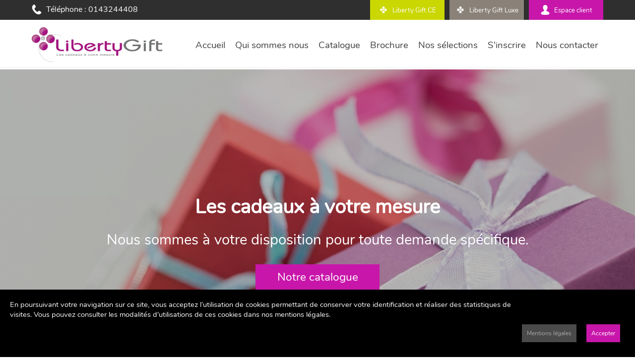

--- FILE ---
content_type: text/html; charset=UTF-8
request_url: http://www.liberty-gift.com/
body_size: 55640
content:
<html lang='fr'><head><title> Liberty Gift </title><style type='text/css' >@font-face {font-family: 'Nunito';font-style: normal;font-weight: 400;font-display: fallback;src: local('Nunito Regular'), local('Nunito-Regular'), url(src/adm/gfx/NunitoExt.woff2) format('woff2');unicode-range: U+0100-024F, U+0259, U+1E00-1EFF, U+2020, U+20A0-20AB, U+20AD-20CF, U+2113, U+2C60-2C7F, U+A720-A7FF;}@font-face {font-family: 'Nunito';font-style: normal;font-weight: 400;font-display: fallback;src: local('Nunito Regular'), local('Nunito-Regular'), url(src/adm/gfx/Nunito.woff2) format('woff2');unicode-range: U+0000-00FF, U+0131, U+0152-0153, U+02BB-02BC, U+02C6, U+02DA, U+02DC, U+2000-206F, U+2074, U+20AC, U+2122, U+2191, U+2193, U+2212, U+2215, U+FEFF, U+FFFD;}html {margin:0px;padding:0px;font-family: 'Nunito';-webkit-font-smoothing: antialiased;-moz-osx-font-smoothing: grayscale;width:100%;height:100%;}body {margin:0px;padding:0px;width:100%;transition:all ease 0.4s;font-size:12pt;transition:all ease 0.4s;position: relative;height:100%;}.spin {display:inline-block;text-align:center;width:60px;height:60px;float:left;}.spin img {transition:all ease 0.4s;width:45px;}.spin:hover img {width:55px;}.inside, .insideforce {width:1000px;margin-left:auto;margin-right:auto;display:block;position:relative;} #hsx_content {height:100%;}#instantclick-bar {background: #C816AA;height:8px;}input:focus {outline: none;} a {text-decoration:none;cursor:pointer;}input[type=password], input[type=text] , input[type=submit], input[type=button] {-webkit-appearance: none;} #hsx_login_box {background-color:#ffffff;position:fixed;top:50%;left:50%;width:300px;height:auto;transition: all 0.5s;margin-top:-150px;margin-left:-150px;opacity:1;z-index: 99;}#hsx_login_box:hover {box-shadow: 0px 0px 10px 0px #656565;opacity:1;}#hsx_login_box input {background-color:rgba(0,0,0,0);font-size:12pt;border-top-width:0px;border-left-width:0px;border-right-width:0px;border-bottom: 1px solid rgba(0,0,0,0.2);margin-left: 5%;height: 35px;-webkit-appearance: none;transition: all 0.2s;margin-bottom:15px;color:#404040;}#hsx_login_box input[type=text], #hsx_login_box input[type=password] {padding-left: 8px;padding-right:8px;width: calc(90% - 16px);}#hsx_login_box input:first-child {margin-top:5px;}#hsx_login_box input::placeholder {color: #c0c0c0;}#hsx_login_box input:hover,#hsx_login_box input:valid {border-bottom:1px solid #c0c0c0;}#hsx_form_login {padding-top:25px;}#hsx_login_box span:not(#hsx_login_close) {color:#838383;cursor:pointer;display: block;text-align: center;margin-top: 10px;margin-bottom:10px;}#hsx_form_mdp {height: 230px;}#hsx_form_mdp div, #hsx_form_nmp div {margin-top:30px;text-align:center;color:#404040;display:block;margin-bottom:15px;}#hsx_login_close {display: inline-block;margin-top: 5px;font-size:18pt;padding: 0px;float: right;cursor: pointer;margin-right: 5px;margin-bottom: 0px;margin-left: 0px;transform: rotate(45deg);color:#838383;}#errorloginform {background-color: #ff0000;color: #fff;text-align: center;padding: 10px;}.iframe {width:100%;margin-top:140px;height:calc(100% - 140px);}#hsx_login_box input[type=submit] {width:90%;color:#ffffff;background-color:#C816AA;border-color:#C816AA;height:35px;}.menubl {background-color:rgba(255,255,255,1);}#head {transition:all ease 0.4s;margin-left:auto;margin-right:auto;width:100%;padding:0px;position:fixed;z-index:9;top:0px;box-shadow: 0px 1px rgba(0, 0, 0, 0.05);}#header {width:90%;margin-left:auto;margin-right:auto;min-height:100px;}#headtop {width: 100%;background-color: #2f2f2f;color: #fff;height: 40px;}.headtop {margin-left: auto;margin-right: auto;width: 90%;padding: 0px;}#headtopleft {margin-top: 8px;display: inline-block;} #headtopleft a {color:#fff;}#headtopright {float: right;display: inline-block;margin-top: 0px;}#headtop img {display: inline-block;margin-top: 0px;margin-bottom: -5px;margin-right: 5px;}#headband {width:100%;overflow:hidden;background-color:#000;display:block;height:95vh;position:relative;margin-top:0px;margin-bottom: -0px;}#headbandpage {width:100%;overflow:hidden;background-color:#000;display:block;height:350px;position:relative;margin-top:140px;margin-bottom: -0px;}#headband .inside {padding:0px;}#headband, .headback {}.headback {display:block;transition:all 1s;filter: blur(0px);height: 100%;width: 100%;margin-left: -0px;margin-top: -0px;}.hrlg {width:16%;height:3px;background-color:#C816AA;border:0px solid #fff;margin-left: 0px;}#bull {position:absolute;z-index:8;display:block;width:100%;text-align:center;top:89%;}.lesbull {font-size:24pt;color:#fff;margin-left:10px;margin-right:10px;cursor:pointer;}.lesbulln {font-size:24pt;color:#C816AA;margin-left:10px;margin-right:10px;cursor:pointer;}.bandmask {transition:all 1s;background-color: rgba(0,0,0,0.25);display: block;height: 100%;position: absolute;width: 100%;}.bdmessagef {width: 1000px;display: block;margin-top: 252px;color: #fff;font-size: 22pt;margin-left: auto;margin-right: auto;}#headband .bdmessage {width: 1000px;display: block;margin-top: 18%;color: #fff;font-size: 22pt;margin-left: auto;margin-right: auto;}#headbandpage .bdmessage {width: 1000px;display: block;margin-top: 130px;color: #fff;font-size: 16pt;margin-left: auto;margin-right: auto;}#headbandpage .bdmessage h1, h2, h3 {color:#fff;font-weight:normal;padding:0px;margin:0px;}#headband .bdmessage h1, h2, h3 {color:#fff;font-weight:normal;padding:0px;margin:0px;}.bdmessagef h1 {font-size: 30pt;background-color: #C816AA;width: calc(30% - 40px);font-weight: bold;padding: 20px;float: left;} #headband .bdmessage h1 {font-size: 30pt;text-align:center;font-weight: bold;padding: 20px;} #headbandpage .bdmessage h1 {font-size: 30pt;text-align:center;font-weight: bold;padding: 10px;} #headband .bdmessage h2 {font-size:44pt;} #headband .bdmessageh3 {font-size:28pt;}.bdmessagef p {padding: 20px;display: block;float: right;padding-top: 35px;width: calc(70% - 40px);background-color: rgba(0, 0, 0, 0.49);padding-bottom: 35px;margin-top: -1px;}#headband .bdmessage p {text-align:center;display: block;margin-top: -1px;}#headbandpage .bdmessage p {text-align:center;display: block;margin-top: -1px;}#bdlink {display: block;width:250px;margin-left: auto;margin-right: auto;}#headband .linkone {display: inline-block;color: #ffffff;background-color: #C816AA;padding: 10px;text-decoration: none;font-size: 17pt;cursor: pointer;width: calc(100% - 20px);text-align: center;z-index: 8;transition:all ease 0.4s;}#headband .linkone:hover {color: #C816AA;background-color: #ffffff;}#headband .linktwo {display:inline-block;color:#fff;padding: 10px;text-decoration: none;font-size: 14pt;cursor: pointer;width: calc(100% - 20px);text-align: center;z-index: 8;margin-top:10px;}.bdbutton {float:right;cursor:pointer;}.bdtitre {font-size: 18pt;color: #cc0000;text-transform: uppercase;font-weight: bold;}.bdstitre {font-size: 11pt;margin-bottom: 20px;margin-top: 8px;}.logo {font-weight:bold;font-size:20pt;display:table-cell;vertical-align:middle;height:100px;width:200px;font-family: 'Open Sans', sans-serif;text-decoration : none;color: #404040;}.hlo {height:70px;}.open {color:#ffffff;background-color:#C816AA;border:0px solid #ffffff;padding:10px;display:block;text-decoration:none;text-align:center;width:130px;float:right;margin-top:0px;font-size:10pt;transition:all ease 0.4s;cursor:pointer;}.boutton {color:#ffffff;background-color:#C816AA;border:1px solid #ffffff;padding:10px;display:block;text-decoration:none;text-align:center;transition:all ease 0.4s;}.open:hover{color:#ffffff;background-color:#000;border:0px solid #C816AA;}.boutton:hover {color:#ffffff;background-color:#000;border:1px solid #C816AA;}.openluxe {color:#ffffff;background-color:#8a8278;border:0px solid #ffffff;padding:10px;display:block;text-decoration:none;text-align:center;width:130px;float:right;margin-top:0px;margin-right:10px;font-size:10pt;transition:all ease 0.4s;}.openluxe:hover {color:#ffffff;background-color:#000;}.opence {color:#ffffff;background-color:#cad701;border:0px solid #ffffff;padding:10px;display:block;text-decoration:none;text-align:center;width:130px;float:right;margin-top:0px;margin-right:10px;font-size:10pt;transition:all ease 0.4s;}.opence:hover {color:#ffffff;background-color:#000;}select.adr_form {padding:10px;color:#000;border:1px solid rgba(0,0,0,0.3);-webkit-appearance: none;background:url(fichiers/gfx/select.png) no-repeat right;background-position:87%;background-size:10px 10px;}input.adr_form {padding:10px;color:#000;border:1px solid rgba(0,0,0,0.3);-webkit-appearance: none;}.nopage {background-color:#fff;}.nopage a {color:#ffffff;background-color:#C816AA;text-decoration:none;padding:10px;border:1px solid #ffffff;}.nopage a:hover {color:#C816AA;background-color:#ffffff;border:1px solid #C816AA;}#menupanel {float:right;margin-top: 38px;width: calc(100% - 270px);text-align: right;}#menupanel a {padding-bottom:8px;font-size:14pt;transition:all ease 0.4s;}.bla {text-decoration:none;font-size:10pt;margin-left:10px;margin-right:10px;}.txtgr {color: #404040;} .txtgr:hover{border-bottom:2px solid #C816AA;color:#C816AA;}.txtbl {color: #fff;} .txtbl:hover{border-bottom:2px solid #fff;}#fullpageframe {width:100%;min-height:650px;}#devenv {background-color: #c0c0c0;display: inline-block;width: calc(100% - 40px);height: auto;font-size: 11pt;color: #404040;text-align:center;padding: 20px;position: relative;top: 0px;}#bandmenucat {display:inline-block;width:100%;height:auto;background-color:rgba(0,0,0,0.5);}#bandmenucatinside {display:block;width:90%;text-align:center;margin-left:auto;margin-right:auto;}#bandmenucatinside .menucatalli {display:inline;}#bandmenucatinside .menucatalli a {display:inline-block;border-left: 1px solid rgba(255,255,255,0.1);text-transform: capitalize;color:#fff;text-align: center;padding-left:10px;padding-right:10px;height:40px;line-height:40px;transition:all ease 0.4s;}#bandmenucatinside .menucatalli a:last-child {border-right: 1px solid rgba(255,255,255,0.1);}#bandmenucatinside .menucatalli a:hover {background-color:#ffffff;color:#C816AA;}#headband #bdus {display:inline;float:left;}#headband #nomprenom {color:#ffffff;font-size:16pt;margin-top:75px;}#headband #soldepoints {color:#ffffff;font-size:10pt;}#headband #minipanier {display:inline;background-color:#C816AA;color:#ffffff;font-size:10pt;float:right;margin-top:75px;}#acceptcookie {background-color: #000;display: inline-block;width: calc(100% - 40px);height: auto;font-size: 11pt;color: #fff;padding: 20px;position: fixed;bottom: 0px;z-index:999999999;}#acceptcookie #div {display: inline-block;float:left;width: calc(100% - 200px);}#acceptcookie .grbt{background-color: #4a4a4a;display: block;font-size: 9pt;color: #adadad;padding: 10px;margin:10px;float:right;text-decoration:none;}#acceptcookie .blbt {background-color: #C816AA;display: block;font-size: 9pt;color: #fff;padding: 10px;margin:10px;float:right;text-decoration:none;}.btn {color:#ffffff;cursor:pointer;border-width:0px;background-color: #e624cb;display: block;text-decoration: none;text-align: center;width: 30px;height: 30px;line-height: 30px;margin-bottom: 15px;text-indent:99px;margin-right: 6px;}.fin {background:#C816AA url('fichiers/gfx/fin.png') no-repeat;background-size:15px 15px;background-position:7px 7px;}.deb {background:#C816AA url('fichiers/gfx/deb.png') no-repeat;background-size:15px 15px;background-position:7px 7px;}.prev {background:#C816AA url('fichiers/gfx/prev.png') no-repeat;background-size:15px 15px;background-position:7px 7px;}.nex {background:#C816AA url('fichiers/gfx/nex.png') no-repeat;background-size:15px 15px;background-position:7px 7px;}.fin:hover, .deb:hover, .prev:hover, .nex:hover {background-color:#000;}.supportclient {background-color: #f3fff0;padding: 10px;border: 1px solid rgba(0,0,0,0.1);border-bottom-width: 3px;width: 80%;float: right;margin: 2px;}.supportclientrep {padding: 10px;border: 1px solid rgba(0,0,0,0.1);border-bottom-width: 3px;width: 80%;clear:both;margin: 2px;}.recomm {border-bottom:1px solid #e3e3e3;color:#C816AA;font-weight:normal;margin-left:4px;width:calc(100% - 8px);font-size:22pt;}#blListe_des_categories .inside, #blListe_des_marques .inside {width:100%;overflow-x:hidden;padding:0px;}.boxcat {float:left;cursor:pointer;width:33.333333%;height:110px;transition:all ease 0.4s;}.boxcat:hover a {background: rgba(0,0,0,0.2);}.boxcat a {color: #fff;font-size: 17pt;display: flex;text-decoration: none;text-align: center;width: 100%;text-shadow: 0px 1px 2px #000;z-index: 99999;align-items: center;justify-content: center;height: 100%;background: rgba(0,0,0,0.6);}#listemarque {background: #C816AA;height: auto;display: table;}.boxmarque {float:left;cursor:pointer;width:calc(20% - 20px);height:110px;text-align: center;margin:10px;background-color: #fff;} .markimg {display: table-cell;width: 100px;height: 79px;vertical-align: middle;}.boxmarque img {background-color:#fff;border-radius:10px;border:10px solid #fff;max-width:100px;max-height:60px;}.boxmarque a {color: #404040;font-size:10pt;text-decoration:none;}.boxprod {cursor:pointer;width:243px;float:left;height:240px;border:1px solid #e3e3e3;padding:10px;margin:5px;}.boxprod:hover {background-color:#f3f3f3;}.boxprod .img {width:243px;height:180px;display:table-cell;vertical-align:middle;background-color:#e3e3e3;text-align:center;margin-bottom:10px;}.boxprod .img img {max-width:200px;max-height:160px;}.boxprod .nom {color:#f4a30f;font-size:12pt;display: inline-block;text-align:center;width:100%;margin-top: 10px;}.boxprod .apartir {color:#808080;font-size:10pt;display: inline-block;text-align:center;width:100%;margin-top: 10px;}.prod {width:100%;} .boxproduit {text-align:left;cursor:pointer;width:250px;float:left;font-size:12pt;border:1px solid #c0c0c0;background-color:#fff;padding: 20px;margin-right:10px;margin-bottom: 10px;}.boxproduit .titre {display:block;width:100%;min-height:40px;}.boxproduit:hover {border:1px solid #C816AA;}.boxprod+.boxprod {margin-left:6px;}.boxproduittof{width:250px;height:200px;display:table-cell;vertical-align:middle;text-align:center;}.boxproduitimg {max-width:210px;max-height:180px;}.boxproduitfiche {background-color:#C816AA;color:#ffffff;width:100%;text-align:center;}.boxproduitfiche a {text-decoration:none;color:#ffffff;}.news {position:absolute;background-color:#ff0000;padding:10px;color:#fff;font-size:8pt;transform: rotate(-22deg);}.fichierproduit {border:1px solid #c0c0c0;padding-left:32px;display:block;width:calc(95% - 22px);background-color:#fff;text-align:left;text-decoration:none;color:#000;overflow: hidden;text-overflow: ellipsis;background:#fff url(fichiers/gfx/down.png) no-repeat left;background-size:20px 20px;padding-top: 10px;padding-bottom: 10px;background-position-x:5px;font-size:10pt;margin-bottom: 5px;}.fppdf {background:#fff url(fichiers/gfx/icon/pdf.png) no-repeat left;background-size:20px 20px;background-position-x:5px;}.fpzip {background:#fff url(fichiers/gfx/icon/zip.png) no-repeat left;background-size:20px 20px;background-position-x:5px;}.fpdoc {background:#fff url(fichiers/gfx/icon/doc.png) no-repeat left;background-size:20px 20px;background-position-x:5px;}.fpxls {background:#fff url(fichiers/gfx/icon/xls.png) no-repeat left;background-size:20px 20px;background-position-x:5px;}.fprar {background:#fff url(fichiers/gfx/icon/rar.png) no-repeat left;background-size:20px 20px;background-position-x:5px;}.docs img {max-width:120px;max-height:120px;}.docs a {text-decoration:none;color:#808080;}#fichiersproduit {column-count: 4;}.fichiersproduit {text-align:left;cursor:pointer;width:223px;font-size:12pt;display:inline-block;border:1px solid #c0c0c0;padding: 20px;margin-right:10px;margin-bottom: 10px;}.docs {text-align:center;cursor:pointer;width:223px;font-size:12pt;display:inline-block;border:1px solid #c0c0c0;padding: 20px;margin-right:10px;margin-bottom: 10px;overflow: hidden;text-overflow: ellipsis;}.fichiersproduit .titre {display:block;width:100%;min-height:40px;color:#C816AA;fint-size:12pt;}#menucatalogue {width:100%;background-color:#C816AA;}#catalogue {list-style-type:none;text-align:center;margin-left:auto;margin-right:auto;padding:0px;}#catalogue .menucat {display:inline-block;height:60px;}#catalogue li+li {border-left:1px solid rgba(255,255,255,0.5);}#catalogue .mp {text-decoration:none;color:#fff;display:block;padding:20px;}.fle {transform: rotate(90deg);display: block;float: right;}.sousmenu {display:none;position:absolute;z-index:99;background-color:#fff;margin-left:0px;width:190px;margin-top: 2px;border:1px solid rgba(0,0,0,0.2);}.sousmenu ul {list-style-type:none;text-align:center;margin-left:auto;margin-right:auto;padding:0px;}.sousmenu ul li {cursor:pointer;float:none;width:190px;}.sousmenu ul li:first-child {}.sousmenu ul li+li {border-top:1px solid rgba(0,0,0,0.2);}.sousmenu ul li a {display:block;width:calc(100% - 10px);text-decoration:none;text-transform: uppercase;text-align:left;padding-left: 10px;color:#000;height:56px;overflow:hidden;white-space:nowrap;text-overflow: ellipsis;line-height: 56px;font-size: 10pt;}.sousmenu ul li a:hover {color:#fff;background-color:#000;}.souscata {position:absolute;background-color:#fff;margin-top: -38px;display:none;}#searchbar {background-color: #C816AA;padding: 10px;} #searchbar td {color:#fff;}#search {border:1px solid #c0c0c0;padding:10px;border-radius:3px;background:url(fichiers/gfx/zoom.png) no-repeat left;background-size: 25px 25px;background-position-x: 5px;width: 660px;margin-top: 0px;background-color:#fff;padding-left: 35px;}#ordr {border:1px solid #c0c0c0;padding:10px;border-radius:3px;margin-top: 10px;}#ser {padding:10px;}.carteselect {filter: brightness(0.8);float:left;display:block;width:calc(25% - 10px);margin:5px;height:100px;overflow:hidden;cursor:pointer;border-radius:10px;}.carteselect:hover {filter: brightness(1);}.carteselect:hover .lespoints {animation:spinin 1s infinite;}@keyframes spinin {from {transform:rotateY(0deg);}to {transform:rotateY(360deg);}}.lespoints {border-radius:50%;border:5px solid #fff;text-align:center;color:#fff;margin-top: 5px;margin-left: 50%;width: 40px;padding: 18px;height: 43px;font-size: 9pt;font-weight: bold;text-shadow: 0px 2px rgba(0,0,0,0.4);position:relative;z-index:2;}.carteselect:before {content:' ';display:block;z-index:1;width:10px;background-color:#fff;height:102px;margin-right:-300px;margin-left: 65%;float:left;}.retourcata {display:inline-block;background-color:#808080;padding:10px;color:#fff;text-decoration:none;float:right;}.filariane {color:#C816AA;text-decoration:none;font-size:15pt;}#overfiche {background-color:rgba(0,0,0,0.3);display:none;position:fixed;z-index:9999;top:0px;left:0px;margin:0px;padding:0px;width:100%;height:100%;}#choix {width:300px;border-radius:10px;background-color:#fff;margin-left:-150px;left:50%;text-align:center;min-height:212px;margin-top:-125px;top:50%;position:absolute;font-size: 12pt;}#choix a, #choix div {display:inline-block;width:calc(90% - 20px);text-decoration:none;cursor:pointer;color:#fff;padding:10px;margin-top:10px;background-color:#C816AA;text-align:center;font-size:11pt;}#choix span {display: inline-block;height: 77px;line-height: 77px;}.bouu {background-color:#00c000;color:#fff;border-width:0px;padding:10px;}.parallax-window {min-height: 350px;height:auto;background: transparent;}.coordonees {width: 300px;margin-left: auto;margin-top: 40px;margin-right: auto;background-color: #fff;margin-bottom: 40px;padding-top: 40px;padding-bottom: 40px;}section, article {margin:0px;padding:0px;width:100%;height:auto;display: inline-block;}.full, .fullpage {width:100%;} .boxcatal {float:left;width:223px;text-align:center;border:1px solid #FFF;padding-bottom:8px;border-bottom:3px solid #FFF;} .boxcatal:hover {border-bottom:3px solid #C0C0C0;}.boxcatal a {color:#404040;font-size:10pt;}.printicon {max-height:32px;float:left;margin-right:10px;background-color:#C816AA;padding: 10px;}.printlink {text-decoration:none;color:#C816AA;float: left;line-height: 52px;}.foot {background-color:#2f2f2f;width:100%;height:auto;color:#ffffff;padding-top:40px;padding-bottom:40px;}.foot a {text-decoration:none;color:#ffffff;}.footerul {list-style-type:none;}#footer {width:90%;margin-left:auto;margin-right:auto;}.mlastfoot {display:none;}#copyright {text-align:center;font-size:8pt;}.godown {display:block;background-color:rgba(0,0,0,1);border:1px solid rgba(255,255,255,0.5);cursor:pointer;text-align: center;color: #fff;position:fixed;z-index:5;-webkit-touch-callout: none;-webkit-user-select: none;-khtml-user-select: none;-moz-user-select: none;bottom:100px;right:50px;-ms-user-select: none;user-select: none;height:50px;width:50px;}.godown:hover {background-color:rgba(255,255,255,1);border:1px solid rgba(0,0,0,0.5);cursor:pointer;color: #000;}.godown:hover .arrow {border-top: 3px solid #000;border-right: 3px solid #000;}.arrow {transform:rotate(-45deg);display: inline-block;border-radius: 2px;margin-top:17px;width: 20px;height: 20px;line-height: 27px;border-top: 1px solid #fff;border-right: 1px solid #fff;}#searchside {transition: all 0.5s;width: 100%;transition: all 0.5s;height:41px;padding: 5px;background-color: #E3E3E3;} #searchside .crit {width:100%;margin:0px;padding:0px;list-style-type:none;}#searchside .critli {float:left;width: calc(16.6666666666% - 10px);margin-right: 5px;text-align:center;}.lilast {line-height: 40px;text-align:right;} .critere{cursor:pointer;line-height:40px;width:calc(12% - 22px);background-color:#000;color:#fff;text-align:center;height:38px;float:right;font-size: 10pt;}.critere:hover {background-color:#808080;color:#fff;}.affichepar {background: url(fichiers/hsx-src/multiple-select.png) left top no-repeat;border-radius:0px;padding:10px;border: 1px solid #aaa;background-position: 27px 4px;-webkit-appearance: none;background-color:#fff;}#searchbar {font-size:12pt;padding:10px;background:url(fichiers/gfx/zoom.png) no-repeat top left;background-size:20px 20px;background-position:5px 10px;padding-left:30px;float:left;width:75%;border: 1px solid #E3E3E3;}.cherche {float:left;width: calc(12% - 22px);font-size: 10pt;border:1px solid #C816AA;cursor:pointer;}.cherche:hover {border:1px solid #000;}.baseprodresc {width:100%;margin-top: 100px;}.baseprodcat {float:left;display:block;padding:10px;margin: 5px;transition: all 0.5s;width: calc(25% - 32px);border:1px solid #e3e3e3;} .baseprod:hover, .baseprodcat:hover {border:1px solid #808080;}.baseprodtof {display:table-cell;vertical-align:middle;width:100%;height:180px;text-align:center;}.baseprodtof img{max-width:120px;max-height:120px;}.prodmarque {color:#bbbbbb;font-size:10pt;}.baseprodtitre {display:table-cell;vertical-align:middle;width:100%;height:80px;overflow:hidden;font-size:10pt;text-align:center;color:#C816AA;}.refprod {color:#bbbbbb;font-size:8pt;text-transform:uppercase;} .prixprod {font-size: 9pt;color: #000000;text-align:center;}.voirfiche {float:right;font-size:10pt;background-color:#C816AA;color:#fff;display:inline-block;padding:10px;}.voirfiche:hover {background-color:#000;color:#fff;}.kitg {float:left;margin:5px;border:1px solid #E3E3E3;padding:5px;}.previewkit {width:200px;height:200px;display: table-cell;vertical-align: middle;}.toggle {position: relative;display: inline-block;width: 40px;height: 20px;cursor: pointer;-webkit-tap-highlight-color: transparent;transform: translate3d(0, 0, 0);margin-top: 10px;margin-bottom: -5px;}.toggle:before {content: "";position: relative;top: 3px;left: 3px;width: 34px;height: 14px;display: block;background: #9A9999;border-radius: 8px;transition: background 0.2s ease;}.toggle span {position: absolute;top: 0;left: 0;width: 20px;height: 20px;display: block;background: white;border-radius: 10px;box-shadow: 0 3px 8px rgba(154, 153, 153, 0.5);transition: all 0.2s ease;}.toggle span:before {content: "";position: absolute;display: block;margin: -18px;width: 56px;height: 56px;background: rgba(79, 46, 220, 0.5);border-radius: 50%;transform: scale(0);opacity: 1;pointer-events: none;}.toggleo {position: relative;display: inline-block;width: 40px;height: 20px;cursor: pointer;-webkit-tap-highlight-color: transparent;transform: translate3d(0, 0, 0);margin-top: 10px;margin-bottom: -5px;}.toggleo:before {background: #da7acc;}.toggleo span {background: #C816AA;transform: translateX(20px);transition: all 0.2s cubic-bezier(0.8, 0.4, 0.3, 1.25), background 0.15s ease;box-shadow: 0 3px 8px rgba(220, 46, 197, 0.2);}.toggleo span:before {transform: scale(1);opacity: 0;transition: all 0.4s ease;}.panlink {color: #fff;line-height: 30px;display: block;height: 30px;} .panlink img {float: left;margin-right: 5px;}.ibulle {display:inline-block;font-size:14pt;font-style: italic;font-family: serif;text-align:center;cursor:pointer;background-color:#C816AA;color:#fff;border-radius:50%;width:25px;height:25px;line-height:25px;}.infobulle {display:none;position:absolute;background-color:#fff;padding:10px;border-radius:5px;box-shadow:0px 1px 10px rgba(0,0,0,0.2);font-size:10pt;}.lastfoot {float: right;margin-left: 20px;}.mlastfoot img {float:right;}.tdcq {width:50%;}.cnil {text-align:right;margin-top:66px;} #blBrochure {height:100%;}.aosimg {display:block;width:100%;height:auto;overflow-x:hidden;position:relative;}@media screen and (max-width: 1200px) {.inside {width:calc(100% - 20px);padding-left:10px;padding-right:10px;}#menupanel a {font-size:10pt;} #headband .bdmessage {width:90%;}.bla {margin-right: 0px;}}@media screen and (max-width:880px) {.cnil {text-align:center;margin-top:0px;} .footerul {padding: 10px;}.aosimgs {display:block;width:100%;height:auto;overflow-x:hidden;position:relative;}.hlo {max-height: 78px;margin-left:20px;width: 200px;height: auto;} #header {width:100%;}#headtop {height:79px;display: inline-block;position:relative;} .headtop {width:100%;display: inline-block;position:relative;} #headtopright {float:none;display:block;} #headtopleft {float: left;width: 50%;font-size: 8pt;height: 31px;}#headtopleft img {margin-left:20px;}.opence, .open {width:calc(50% - 20px);margin:0px;clear: right;} .openluxe {width:calc(50% - 20px);margin:0px;float:left;clear: right;}#hsx_ifmobile {position:absolute;}#headband .bdmessage{width:90%;font-size:18pt;margin-top: 41%;} #headbandpage .bdmessage {width:90%;font-size:18pt;margin-top:100px;}#headband .bdmessage h1 {font-size:20pt;}#headband .linkone {font-size:13pt;} #headband .linktwo {font-size:11pt;}img {max-width:90%;} .boxcat a {font-size:9pt;} .boxmarque {width:calc(50% - 20px);} .boxmarque img {max-width:calc(80% - 20px);}.mlastfoot {clear:both;display:block;padding-top:20px;border-top:1px solid rgba(255,255,255,0.5);} .mlastfoot br {height:0px;margin:0px;padding:0px;} .mlastfoot img {margin-left: auto;margin-right: auto;float:none;max-width: 200px;margin-bottom: 10px;display: table;} .mlastfoot p {text-align:center;}.lastfoot {display:none;} .tdcq {width:100%;}#acceptcookie div {width:100%;} .rsnot {display:none;} .tdline, .rstd, .rstdeam {display:block;text-align:center;width:100%;float:left;padding-top:15px;padding-bottom:15px;}.rstd, .rstdeam {width:100%;} #menupanel {display:none;width:100%;margin-top:0px;background-color:rgba(255,255,255,1);border-top:1px solid rgba(255,255,255,0.3);} #menupanel .txtbl {color:#404040;}#menupanel a {text-align: left;border-top: 1px solid #E3E3E3;font-size: 10pt;width: calc(100% - 40px);margin: 0px;display: inline-block;padding: 20px;}#mobilemenu {background:#C816AA url(fichiers/gfx/menu.png) no-repeat center center;background-size:40px 40px;width:60px;height:60px;position: fixed;top: 100px;right: 10px;z-index: 9999;} .baseprodcat {width:calc(50% - 32px);} .voirfiche {float:unset;margin-left:auto;margin-right:auto;display: table;}#searchbar {width:50%;} .cherche,.critere {width:calc(25% - 22px);}.refprod {text-align: center;width: 100%;display:block;}#searchside {width:auto;height: 265px;margin-top:5px;}#searchside .critli {float: left;width: 100%;margin-bottom: 5px;text-align: center;}.godown {right:10px;}.carteselect {filter: brightness(1);width: calc(50% - 10px);} #acceptcookie #div {width: 100%;}}.fancybox-wrap,.fancybox-skin,.fancybox-outer,.fancybox-inner,.fancybox-image,.fancybox-wrap iframe,.fancybox-wrap object,.fancybox-nav,.fancybox-nav span,.fancybox-tmp{padding:0;margin:0;border:0;outline:none;vertical-align:top;}.fancybox-wrap{position:absolute;top:0;left:0;z-index:8020;}.fancybox-skin{position:relative;background:#f9f9f9;color:#444;text-shadow:none;-webkit-border-radius:4px;-moz-border-radius:4px;border-radius:4px;}.fancybox-opened{z-index:8030;}.fancybox-opened .fancybox-skin{-webkit-box-shadow:0 10px 25px rgba(0, 0, 0, 0.5);-moz-box-shadow:0 10px 25px rgba(0, 0, 0, 0.5);box-shadow:0 10px 25px rgba(0, 0, 0, 0.5);}.fancybox-outer, .fancybox-inner{position:relative;}.fancybox-inner{overflow:hidden;}.fancybox-type-iframe .fancybox-inner{-webkit-overflow-scrolling:touch;}.fancybox-error{color:#444;font:14px/20px "Helvetica Neue",Helvetica,Arial,sans-serif;margin:0;padding:15px;white-space:nowrap;}.fancybox-image, .fancybox-iframe{display:block;width:100%;height:100%;}.fancybox-image{max-width:100%;max-height:100%;}#fancybox-loading, .fancybox-close, .fancybox-prev span, .fancybox-next span{}#fancybox-loading{position:fixed;top:50%;left:50%;margin-top:-22px;margin-left:-22px;background-position:0 -108px;opacity:0.8;cursor:pointer;z-index:8060;}#fancybox-loading div{width:44px;height:44px;}.fancybox-close{position:absolute;top:-18px;right:-18px;width:36px;height:36px;cursor:pointer;z-index:8040;}.fancybox-nav{position:absolute;top:0;width:40%;height:100%;cursor:pointer;text-decoration:none;-webkit-tap-highlight-color:rgba(0,0,0,0);z-index:8040;}.fancybox-prev{left:0;}.fancybox-next{right:0;}.fancybox-nav span{position:absolute;top:50%;width:36px;height:34px;margin-top:-18px;cursor:pointer;z-index:8040;visibility:hidden;}.fancybox-prev span{left:10px;background-position:0 -36px;}.fancybox-next span{right:10px;background-position:0 -72px;}.fancybox-nav:hover span{visibility:visible;}.fancybox-tmp{position:absolute;top:-99999px;left:-99999px;visibility:hidden;max-width:99999px;max-height:99999px;overflow:visible !important;}.fancybox-lock{overflow:hidden !important;width:auto;}.fancybox-lock body{overflow:hidden !important;}.fancybox-lock-test{overflow-y:hidden !important;}.fancybox-overlay{position:absolute;top:0;left:0;overflow:hidden;display:none;z-index:8010;background:rgba(0,0,0,0.5);}.fancybox-overlay-fixed{position:fixed;bottom:0;right:0;}.fancybox-lock .fancybox-overlay{overflow:auto;overflow-y:scroll;}.fancybox-title{visibility:hidden;font:normal 13px/20px "Helvetica Neue",Helvetica,Arial,sans-serif;position:relative;text-shadow:none;z-index:8050;}.fancybox-opened .fancybox-title{visibility:visible;}.fancybox-title-float-wrap{position:absolute;bottom:0;right:50%;margin-bottom:-35px;z-index:8050;text-align:center;}.fancybox-title-float-wrap .child{display:inline-block;margin-right:-100%;padding:2px 20px;background:transparent;background:rgba(0, 0, 0, 0.8);-webkit-border-radius:15px;-moz-border-radius:15px;border-radius:15px;text-shadow:0 1px 2px #222;color:#FFF;font-weight:bold;line-height:24px;white-space:nowrap;}.fancybox-title-outside-wrap{position:relative;margin-top:10px;color:#fff;}.fancybox-title-inside-wrap{padding-top:10px;}.fancybox-title-over-wrap{position:absolute;bottom:0;left:0;color:#fff;padding:10px;background:#000;background:rgba(0, 0, 0, .8);}@media only screen and (-webkit-min-device-pixel-ratio:1.5),only screen and (min--moz-device-pixel-ratio:1.5),only screen and (min-device-pixel-ratio:1.5){#fancybox-loading, .fancybox-close, .fancybox-prev span, .fancybox-next span{background-size:44px 152px;}#fancybox-loading div{background-size:24px 24px;}}</style><style type='text/css'>#head {position:relative;height:135px;} #headbandpage {margin-top:0px;}.adminside {display: block;width: calc(100% - 40px);margin: 20px;border: 1px solid rgba(0,0,0,0.2);border-bottom-width: 3px;background-color: #fff;}#ongletsdefil {display:inline-block;}#adminonglets {display: block;width: calc(100% - 40px);margin: 20px 20px -20px 20px;overflow-x:auto;overflow-y:hidden;height: 50px;}#adminonglets .notme {opacity:0.5;} #adminonglets .notme:hover {opacity:1;}.ongletadmina {display:inline-block;border-top-left-radius:5px;border-top-right-radius:5px;padding-top:15px;padding-right:10px;padding-left:10px;padding-bottom: 18px;text-decoration:none;float:left;margin-left: 5px;margin-bottom: -5px;}.adminside input[type=text],.adminside input[type=password], .adminside select {background-color:rgba(0,0,0,0);font-size:10pt;border-top-width:0px;border-left-width:0px;border-right-width:0px;border-bottom: 1px solid rgba(0,0,0,0.2);margin-left: 5%;height: 35px;-webkit-appearance: none;margin-bottom:15px;color:#404040;border-radius: 0px;}.adminside select {border: 1px solid rgba(0,0,0,0.2);margin-bottom:0px;padding-left:10px;padding-right: 3.5em;background-image:linear-gradient(45deg, transparent 50%, gray 50%), linear-gradient(135deg, gray 50%, transparent 50%), linear-gradient(to right, #ccc, #ccc);background-position:calc(100% - 20px) calc(1em + 2px), calc(100% - 15px) calc(1em + 2px), calc(100% - 2.5em) 0.5em;background-size: 5px 5px, 5px 5px, 1px 1.5em;background-repeat: no-repeat;}.adminside select:focus {background-image: linear-gradient(45deg, green 50%, transparent 50%), linear-gradient(135deg, transparent 50%, green 50%), linear-gradient(to right, #ccc, #ccc);background-position: calc(100% - 15px) 1em, calc(100% - 20px) 1em, calc(100% - 2.5em) 0.5em;background-size: 5px 5px, 5px 5px, 1px 1.5em;background-repeat: no-repeat;border-color: green;outline: 0;}.adminside select:-moz-focusring {color: transparent;text-shadow: 0 0 0 #000;}.adminside input[type=submit]:not(.save):not(.poubelle) {color:#fff;background-color:#e624cb;border-color:#e624cb;height:35px;}.adminside textarea {padding: 10px;font-family: Nunito;border-radius: 5px;border:1px solid #c0c0c0;}.adminside .save {cursor: pointer;background-color:#fff;background: #fff url('src/adm/gfx/save.png') no-repeat;background-size: 20px 20px;background-position: 5px 7px;padding-left: 30px;height: 35px;color:#000;border:1px solid #C0C0C0;}#hsx_ifmobile {position:fixed;}.logoadmin {width: 100%;text-align: center;display: inline-block;}#pageadmin {font-family: 'Nunito', sans-serif;min-height:100%;}#hsx_admin_panel {font-family: 'Nunito', sans-serif;position:fixed;float:left;width:256px;overflow-y:auto;height:100%;background:rgba(0,0,0,0.7);background:#e624cb url('src/adm/gfx/background.png') no-repeat center center;background-size:cover;border-right: 1px solid rgba(255,255,255,0.2);display:block;}#hsx_admin_panel #ladate {color: #fff;font-size: 9pt;text-align: center;border-top: 1px solid rgba(255,255,255,0.2);border-bottom: 1px solid rgba(255,255,255,0.2);padding-bottom: 10px;padding-top: 10px;margin-top: 10px;margin-bottom: 10px;}#hsx_admin_panel #sign {color: #fff;font-size: 8pt;text-align: center;border-top: 1px solid rgba(255,255,255,0.2);padding-bottom: 10px;padding-top: 10px;margin-top: 10px;margin-bottom: 10px;} .horizonglet {display:inline-block;width:200px;padding-left:20px;padding-right:10px;padding-top: 8px;padding-bottom: 8px;}.horizonglet:hover, .horizactive {background-color:rgba(255,255,255,0.6);}.horizongletactive {background-color:rgba(255,255,255,1);}#hsx_menu_admin {list-style-type:none;margin:0px;padding:0px;}#hsx_menu_admin li a {color:#fff;width: 100%;display: inline-block;}#hsx_menu_admin .apaneldot {float:left;border-color: #fff;display: flex;-webkit-flex-shrink: 0;flex-shrink: 0;margin-right: 10px;opacity: .7;width: 20px;margin-top: 3px;}.apaneldot::before, .apaneldot::after {content: '';display: block;border-color: inherit;border-style: solid;height: 0;opacity: 1;width: 0;}.apaneldot::before{box-shadow: 0px 2px 3px rgba(0,0,0,0.4);-webkit-border-radius: 2px 1px 1px 2px;border-radius: 2px 1px 1px 2px;border-width: 6px;margin-left: 3px;}.apaneldot::after {border-bottom: 6px solid transparent;border-left-width: 5px;border-right: none;border-top: 6px solid transparent;}.ligne img {width:32px;height:32px;}.ligne:hover {background-color:#f3f3f3;}.curs {cursor:pointer;}.edit {cursor:pointer;padding-right: 30px;border-right: 20px solid #fff;}.ligne:hover .edit {border-right: 20px solid #f3f3f3;}.edit:hover {background:url('src/adm/gfx/pen.png') no-repeat right;background-size:16px 16px;padding-right: 30px;border-right: 20px solid #f3f3f3;}.barreprog {border-radius:3px;background:#f3f3f3;width:100%;padding:10px;text-align:center;font-size:9pt;transition: all 0.5s;}.baseprodres {width:calc(100% - 20px);background-color:#404040;color:#fff;padding:10px;}.baseprod {float:left;display:block;padding:10px;width:calc(25% - 22px);border:1px solid #e3e3e3;}.baseprodtof {display:table-cell;vertical-align:middle;width:100%;height:100px;text-align:center;}.baseprodtof img{max-width:80px;max-height:80px;}.baseprodtitre {display:table-cell;vertical-align:middle;width:100%;height:30px;border-bottom:1px solid #e3e3e3;overflow:hidden}.bllink {color:#fff;background:transparent;border:0px solid #ccc;}.btnaj {display:block;text-align:center;background-color:#00c000;color:#fff;padding:10px;}.btnrn {display:block;text-align:center;background-color:#cc0000;color:#fff;padding:10px;}.btnrg {display:block;text-align:center;background-color:#ff0000;color:#fff;padding:10px;}.onoffswitch {position: relative;width: 68px;-webkit-user-select:none;-moz-user-select:none;-ms-user-select: none;}.onoffswitch-checkbox {display: none;}.onoffswitch-label {display: block;overflow: hidden;cursor: pointer;border: 2px solid #FFFFFF;border-radius: 20px;}.onoffswitch-inner {display: block;width: 200%;margin-left: -100%;transition: margin 0.3s ease-in 0s;}.onoffswitch-inner:before, .onoffswitch-inner:after {display: block;float: left;width: 50%;height: 20px;padding: 0;line-height: 20px;font-size: 10px;color: white;font-family: Trebuchet, Arial, sans-serif;font-weight: bold;box-sizing: border-box;}.onoffswitch-inner:before {content: "ON";padding-left: 10px;background-color: #56C234;color: #FFFFFF;}.onoffswitch-inner:after {content: "OFF";padding-right: 10px;background-color: #FC0000;color: #FFFFFF;text-align: right;}.onoffswitch-switch {display: block;width: 12px;margin: 4px;background: #FFFFFF;position: absolute;top: 0;bottom: 0;right: 44px;border: 2px solid #FFFFFF;border-radius: 20px;transition: all 0.3s ease-in 0s;}.onoffswitch-checkbox:checked + .onoffswitch-label .onoffswitch-inner {margin-left: 0;}.onoffswitch-checkbox:checked + .onoffswitch-label .onoffswitch-switch {right: 0px;}.ligne img, .lignesub img {width:32px;height:32px;}.ligne:hover {background-color:#f3f3f3;}.curs {cursor:pointer;}.edit {cursor:pointer;padding-right: 30px;border-right: 20px solid #fff;}.ligne:hover .edit {border-right: 20px solid #f3f3f3;}.edit:hover {background:url('src/adm/gfx/pen.png') no-repeat right;background-size:16px 16px;padding-right: 30px;border-right: 20px solid #f3f3f3;}.poubelle {background:#fff url('src/adm/gfx/poubelle.png') no-repeat;background-size:30px 30px;width:30px;height:30px;overflow:hidden;text-indent:99px;color:#ff0000;font-weight:bold;font-size:14pt;cursor:pointer;border:0px solid #fff;}.btnaj {display:block;text-align:center;background-color:#00c000;color:#fff;padding:10px;}.btnrn {display:block;text-align:center;background-color:#cc0000;color:#fff;padding:10px;font-size: 10pt;}.btnrg {display:block;text-align:center;background-color:#ff0000;color:#fff;padding:10px;}.btprop {padding-left: 28px;color: #fff;padding-top: 10px;padding-bottom: 10px;padding-right: 10px;font-size: 9pt;border-radius: 18px;} .btprop:hover {-moz-box-shadow: 0px 9px 10px -5px #656565;-webkit-box-shadow: 0px 9px 10px -5px #656565;-o-box-shadow: 0px 9px 10px -5px #656565;box-shadow: 0px 9px 10px -5px #656565;filter:progid:DXImageTransform.Microsoft.Shadow(color=#656565, Direction=180, Strength=10);}.btahov {display:block;padding: 8px;border-radius: 18px;background-color:#fff;margin: -6px;}.btahov:hover {display:block;padding: 8px;border-radius: 18px;background-color:#E3E3E3;}.kitg {float:left;margin:5px;border:1px solid #E3E3E3;padding:5px;}.previewkit {width:200px;height:200px;display: table-cell;vertical-align: middle;}</style><link rel="apple-touch-icon" sizes="57x57" href="fichiers/fav/apple-icon-57x57.png"><link rel="apple-touch-icon" sizes="60x60" href="fichiers/fav/apple-icon-60x60.png"><link rel="apple-touch-icon" sizes="72x72" href="fichiers/fav/apple-icon-72x72.png"><link rel="apple-touch-icon" sizes="76x76" href="fichiers/fav/apple-icon-76x76.png"><link rel="apple-touch-icon" sizes="114x114" href="fichiers/fav/apple-icon-114x114.png"><link rel="apple-touch-icon" sizes="120x120" href="fichiers/fav/apple-icon-120x120.png"><link rel="apple-touch-icon" sizes="144x144" href="fichiers/fav/apple-icon-144x144.png"><link rel="apple-touch-icon" sizes="152x152" href="fichiers/fav/apple-icon-152x152.png"><link rel="apple-touch-icon" sizes="180x180" href="fichiers/fav/apple-icon-180x180.png"><link rel="icon" type="image/png" sizes="192x192"href="fichiers/fav/android-icon-192x192.png"><link rel="icon" type="image/png" sizes="32x32" href="fichiers/fav/favicon-32x32.png"><link rel="icon" type="image/png" sizes="96x96" href="fichiers/fav/favicon-96x96.png"><link rel="icon" type="image/png" sizes="16x16" href="fichiers/fav/favicon-16x16.png"><meta name="msapplication-TileColor" content="#ffffff"><meta name="msapplication-TileImage" content="fichiers/fav/ms-icon-144x144.png"><meta name="theme-color" content="#ffffff"><script defer language='javascript' type='text/javascript' >!function(e,t){"use strict";"object"==typeof module&&"object"==typeof module.exports?module.exports=e.document?t(e,!0):function(e){if(!e.document)throw new Error("jQuery requires a window with a document");return t(e)}:t(e)}("undefined"!=typeof window?window:this,function(C,e){"use strict";var t=[],E=C.document,r=Object.getPrototypeOf,s=t.slice,g=t.concat,u=t.push,i=t.indexOf,n={},o=n.toString,v=n.hasOwnProperty,a=v.toString,l=a.call(Object),y={},m=function(e){return"function"==typeof e&&"number"!=typeof e.nodeType},x=function(e){return null!=e&&e===e.window},c={type:!0,src:!0,nonce:!0,noModule:!0};function b(e,t,n){var r,i,o=(n=n||E).createElement("script");if(o.text=e,t)for(r in c)(i=t[r]||t.getAttribute&&t.getAttribute(r))&&o.setAttribute(r,i);n.head.appendChild(o).parentNode.removeChild(o)}function w(e){return null==e?e+"":"object"==typeof e||"function"==typeof e?n[o.call(e)]||"object":typeof e}var f="3.4.1",k=function(e,t){return new k.fn.init(e,t)},p=/^[\s\uFEFF\xA0]+|[\s\uFEFF\xA0]+$/g;function d(e){var t=!!e&&"length"in e&&e.length,n=w(e);return!m(e)&&!x(e)&&("array"===n||0===t||"number"==typeof t&&0<t&&t-1 in e)}k.fn=k.prototype={jquery:f,constructor:k,length:0,toArray:function(){return s.call(this)},get:function(e){return null==e?s.call(this):e<0?this[e+this.length]:this[e]},pushStack:function(e){var t=k.merge(this.constructor(),e);return t.prevObject=this,t},each:function(e){return k.each(this,e)},map:function(n){return this.pushStack(k.map(this,function(e,t){return n.call(e,t,e)}))},slice:function(){return this.pushStack(s.apply(this,arguments))},first:function(){return this.eq(0)},last:function(){return this.eq(-1)},eq:function(e){var t=this.length,n=+e+(e<0?t:0);return this.pushStack(0<=n&&n<t?[this[n]]:[])},end:function(){return this.prevObject||this.constructor()},push:u,sort:t.sort,splice:t.splice},k.extend=k.fn.extend=function(){var e,t,n,r,i,o,a=arguments[0]||{},s=1,u=arguments.length,l=!1;for("boolean"==typeof a&&(l=a,a=arguments[s]||{},s++),"object"==typeof a||m(a)||(a={}),s===u&&(a=this,s--);s<u;s++)if(null!=(e=arguments[s]))for(t in e)r=e[t],"__proto__"!==t&&a!==r&&(l&&r&&(k.isPlainObject(r)||(i=Array.isArray(r)))?(n=a[t],o=i&&!Array.isArray(n)?[]:i||k.isPlainObject(n)?n:{},i=!1,a[t]=k.extend(l,o,r)):void 0!==r&&(a[t]=r));return a},k.extend({expando:"jQuery"+(f+Math.random()).replace(/\D/g,""),isReady:!0,error:function(e){throw new Error(e)},noop:function(){},isPlainObject:function(e){var t,n;return!(!e||"[object Object]"!==o.call(e))&&(!(t=r(e))||"function"==typeof(n=v.call(t,"constructor")&&t.constructor)&&a.call(n)===l)},isEmptyObject:function(e){var t;for(t in e)return!1;return!0},globalEval:function(e,t){b(e,{nonce:t&&t.nonce})},each:function(e,t){var n,r=0;if(d(e)){for(n=e.length;r<n;r++)if(!1===t.call(e[r],r,e[r]))break}else for(r in e)if(!1===t.call(e[r],r,e[r]))break;return e},trim:function(e){return null==e?"":(e+"").replace(p,"")},makeArray:function(e,t){var n=t||[];return null!=e&&(d(Object(e))?k.merge(n,"string"==typeof e?[e]:e):u.call(n,e)),n},inArray:function(e,t,n){return null==t?-1:i.call(t,e,n)},merge:function(e,t){for(var n=+t.length,r=0,i=e.length;r<n;r++)e[i++]=t[r];return e.length=i,e},grep:function(e,t,n){for(var r=[],i=0,o=e.length,a=!n;i<o;i++)!t(e[i],i)!==a&&r.push(e[i]);return r},map:function(e,t,n){var r,i,o=0,a=[];if(d(e))for(r=e.length;o<r;o++)null!=(i=t(e[o],o,n))&&a.push(i);else for(o in e)null!=(i=t(e[o],o,n))&&a.push(i);return g.apply([],a)},guid:1,support:y}),"function"==typeof Symbol&&(k.fn[Symbol.iterator]=t[Symbol.iterator]),k.each("Boolean Number String Function Array Date RegExp Object Error Symbol".split(" "),function(e,t){n["[object "+t+"]"]=t.toLowerCase()});var h=function(n){var e,d,b,o,i,h,f,g,w,u,l,T,C,a,E,v,s,c,y,k="sizzle"+1*new Date,m=n.document,S=0,r=0,p=ue(),x=ue(),N=ue(),A=ue(),D=function(e,t){return e===t&&(l=!0),0},j={}.hasOwnProperty,t=[],q=t.pop,L=t.push,H=t.push,O=t.slice,P=function(e,t){for(var n=0,r=e.length;n<r;n++)if(e[n]===t)return n;return-1},R="checked|selected|async|autofocus|autoplay|controls|defer|disabled|hidden|ismap|loop|multiple|open|readonly|required|scoped",M="[\\x20\\t\\r\\n\\f]",I="(?:\\\\.|[\\w-]|[^\0-\\xa0])+",W="\\["+M+"*("+I+")(?:"+M+"*([*^$|!~]?=)"+M+"*(?:'((?:\\\\.|[^\\\\'])*)'|\"((?:\\\\.|[^\\\\\"])*)\"|("+I+"))|)"+M+"*\\]",$=":("+I+")(?:\\((('((?:\\\\.|[^\\\\'])*)'|\"((?:\\\\.|[^\\\\\"])*)\")|((?:\\\\.|[^\\\\()[\\]]|"+W+")*)|.*)\\)|)",F=new RegExp(M+"+","g"),B=new RegExp("^"+M+"+|((?:^|[^\\\\])(?:\\\\.)*)"+M+"+$","g"),_=new RegExp("^"+M+"*,"+M+"*"),z=new RegExp("^"+M+"*([>+~]|"+M+")"+M+"*"),U=new RegExp(M+"|>"),X=new RegExp($),V=new RegExp("^"+I+"$"),G={ID:new RegExp("^#("+I+")"),CLASS:new RegExp("^\\.("+I+")"),TAG:new RegExp("^("+I+"|[*])"),ATTR:new RegExp("^"+W),PSEUDO:new RegExp("^"+$),CHILD:new RegExp("^:(only|first|last|nth|nth-last)-(child|of-type)(?:\\("+M+"*(even|odd|(([+-]|)(\\d*)n|)"+M+"*(?:([+-]|)"+M+"*(\\d+)|))"+M+"*\\)|)","i"),bool:new RegExp("^(?:"+R+")$","i"),needsContext:new RegExp("^"+M+"*[>+~]|:(even|odd|eq|gt|lt|nth|first|last)(?:\\("+M+"*((?:-\\d)?\\d*)"+M+"*\\)|)(?=[^-]|$)","i")},Y=/HTML$/i,Q=/^(?:input|select|textarea|button)$/i,J=/^h\d$/i,K=/^[^{]+\{\s*\[native \w/,Z=/^(?:#([\w-]+)|(\w+)|\.([\w-]+))$/,ee=/[+~]/,te=new RegExp("\\\\([\\da-f]{1,6}"+M+"?|("+M+")|.)","ig"),ne=function(e,t,n){var r="0x"+t-65536;return r!=r||n?t:r<0?String.fromCharCode(r+65536):String.fromCharCode(r>>10|55296,1023&r|56320)},re=/([\0-\x1f\x7f]|^-?\d)|^-$|[^\0-\x1f\x7f-\uFFFF\w-]/g,ie=function(e,t){return t?"\0"===e?"\ufffd":e.slice(0,-1)+"\\"+e.charCodeAt(e.length-1).toString(16)+" ":"\\"+e},oe=function(){T()},ae=be(function(e){return!0===e.disabled&&"fieldset"===e.nodeName.toLowerCase()},{dir:"parentNode",next:"legend"});try{H.apply(t=O.call(m.childNodes),m.childNodes),t[m.childNodes.length].nodeType}catch(e){H={apply:t.length?function(e,t){L.apply(e,O.call(t))}:function(e,t){var n=e.length,r=0;while(e[n++]=t[r++]);e.length=n-1}}}function se(t,e,n,r){var i,o,a,s,u,l,c,f=e&&e.ownerDocument,p=e?e.nodeType:9;if(n=n||[],"string"!=typeof t||!t||1!==p&&9!==p&&11!==p)return n;if(!r&&((e?e.ownerDocument||e:m)!==C&&T(e),e=e||C,E)){if(11!==p&&(u=Z.exec(t)))if(i=u[1]){if(9===p){if(!(a=e.getElementById(i)))return n;if(a.id===i)return n.push(a),n}else if(f&&(a=f.getElementById(i))&&y(e,a)&&a.id===i)return n.push(a),n}else{if(u[2])return H.apply(n,e.getElementsByTagName(t)),n;if((i=u[3])&&d.getElementsByClassName&&e.getElementsByClassName)return H.apply(n,e.getElementsByClassName(i)),n}if(d.qsa&&!A[t+" "]&&(!v||!v.test(t))&&(1!==p||"object"!==e.nodeName.toLowerCase())){if(c=t,f=e,1===p&&U.test(t)){(s=e.getAttribute("id"))?s=s.replace(re,ie):e.setAttribute("id",s=k),o=(l=h(t)).length;while(o--)l[o]="#"+s+" "+xe(l[o]);c=l.join(","),f=ee.test(t)&&ye(e.parentNode)||e}try{return H.apply(n,f.querySelectorAll(c)),n}catch(e){A(t,!0)}finally{s===k&&e.removeAttribute("id")}}}return g(t.replace(B,"$1"),e,n,r)}function ue(){var r=[];return function e(t,n){return r.push(t+" ")>b.cacheLength&&delete e[r.shift()],e[t+" "]=n}}function le(e){return e[k]=!0,e}function ce(e){var t=C.createElement("fieldset");try{return!!e(t)}catch(e){return!1}finally{t.parentNode&&t.parentNode.removeChild(t),t=null}}function fe(e,t){var n=e.split("|"),r=n.length;while(r--)b.attrHandle[n[r]]=t}function pe(e,t){var n=t&&e,r=n&&1===e.nodeType&&1===t.nodeType&&e.sourceIndex-t.sourceIndex;if(r)return r;if(n)while(n=n.nextSibling)if(n===t)return-1;return e?1:-1}function de(t){return function(e){return"input"===e.nodeName.toLowerCase()&&e.type===t}}function he(n){return function(e){var t=e.nodeName.toLowerCase();return("input"===t||"button"===t)&&e.type===n}}function ge(t){return function(e){return"form"in e?e.parentNode&&!1===e.disabled?"label"in e?"label"in e.parentNode?e.parentNode.disabled===t:e.disabled===t:e.isDisabled===t||e.isDisabled!==!t&&ae(e)===t:e.disabled===t:"label"in e&&e.disabled===t}}function ve(a){return le(function(o){return o=+o,le(function(e,t){var n,r=a([],e.length,o),i=r.length;while(i--)e[n=r[i]]&&(e[n]=!(t[n]=e[n]))})})}function ye(e){return e&&"undefined"!=typeof e.getElementsByTagName&&e}for(e in d=se.support={},i=se.isXML=function(e){var t=e.namespaceURI,n=(e.ownerDocument||e).documentElement;return!Y.test(t||n&&n.nodeName||"HTML")},T=se.setDocument=function(e){var t,n,r=e?e.ownerDocument||e:m;return r!==C&&9===r.nodeType&&r.documentElement&&(a=(C=r).documentElement,E=!i(C),m!==C&&(n=C.defaultView)&&n.top!==n&&(n.addEventListener?n.addEventListener("unload",oe,!1):n.attachEvent&&n.attachEvent("onunload",oe)),d.attributes=ce(function(e){return e.className="i",!e.getAttribute("className")}),d.getElementsByTagName=ce(function(e){return e.appendChild(C.createComment("")),!e.getElementsByTagName("*").length}),d.getElementsByClassName=K.test(C.getElementsByClassName),d.getById=ce(function(e){return a.appendChild(e).id=k,!C.getElementsByName||!C.getElementsByName(k).length}),d.getById?(b.filter.ID=function(e){var t=e.replace(te,ne);return function(e){return e.getAttribute("id")===t}},b.find.ID=function(e,t){if("undefined"!=typeof t.getElementById&&E){var n=t.getElementById(e);return n?[n]:[]}}):(b.filter.ID=function(e){var n=e.replace(te,ne);return function(e){var t="undefined"!=typeof e.getAttributeNode&&e.getAttributeNode("id");return t&&t.value===n}},b.find.ID=function(e,t){if("undefined"!=typeof t.getElementById&&E){var n,r,i,o=t.getElementById(e);if(o){if((n=o.getAttributeNode("id"))&&n.value===e)return[o];i=t.getElementsByName(e),r=0;while(o=i[r++])if((n=o.getAttributeNode("id"))&&n.value===e)return[o]}return[]}}),b.find.TAG=d.getElementsByTagName?function(e,t){return"undefined"!=typeof t.getElementsByTagName?t.getElementsByTagName(e):d.qsa?t.querySelectorAll(e):void 0}:function(e,t){var n,r=[],i=0,o=t.getElementsByTagName(e);if("*"===e){while(n=o[i++])1===n.nodeType&&r.push(n);return r}return o},b.find.CLASS=d.getElementsByClassName&&function(e,t){if("undefined"!=typeof t.getElementsByClassName&&E)return t.getElementsByClassName(e)},s=[],v=[],(d.qsa=K.test(C.querySelectorAll))&&(ce(function(e){a.appendChild(e).innerHTML="<a id='"+k+"'></a><select id='"+k+"-\r\\' msallowcapture=''><option selected=''></option></select>",e.querySelectorAll("[msallowcapture^='']").length&&v.push("[*^$]="+M+"*(?:''|\"\")"),e.querySelectorAll("[selected]").length||v.push("\\["+M+"*(?:value|"+R+")"),e.querySelectorAll("[id~="+k+"-]").length||v.push("~="),e.querySelectorAll(":checked").length||v.push(":checked"),e.querySelectorAll("a#"+k+"+*").length||v.push(".#.+[+~]")}),ce(function(e){e.innerHTML="<a href='' disabled='disabled'></a><select disabled='disabled'><option/></select>";var t=C.createElement("input");t.setAttribute("type","hidden"),e.appendChild(t).setAttribute("name","D"),e.querySelectorAll("[name=d]").length&&v.push("name"+M+"*[*^$|!~]?="),2!==e.querySelectorAll(":enabled").length&&v.push(":enabled",":disabled"),a.appendChild(e).disabled=!0,2!==e.querySelectorAll(":disabled").length&&v.push(":enabled",":disabled"),e.querySelectorAll("*,:x"),v.push(",.*:")})),(d.matchesSelector=K.test(c=a.matches||a.webkitMatchesSelector||a.mozMatchesSelector||a.oMatchesSelector||a.msMatchesSelector))&&ce(function(e){d.disconnectedMatch=c.call(e,"*"),c.call(e,"[s!='']:x"),s.push("!=",$)}),v=v.length&&new RegExp(v.join("|")),s=s.length&&new RegExp(s.join("|")),t=K.test(a.compareDocumentPosition),y=t||K.test(a.contains)?function(e,t){var n=9===e.nodeType?e.documentElement:e,r=t&&t.parentNode;return e===r||!(!r||1!==r.nodeType||!(n.contains?n.contains(r):e.compareDocumentPosition&&16&e.compareDocumentPosition(r)))}:function(e,t){if(t)while(t=t.parentNode)if(t===e)return!0;return!1},D=t?function(e,t){if(e===t)return l=!0,0;var n=!e.compareDocumentPosition-!t.compareDocumentPosition;return n||(1&(n=(e.ownerDocument||e)===(t.ownerDocument||t)?e.compareDocumentPosition(t):1)||!d.sortDetached&&t.compareDocumentPosition(e)===n?e===C||e.ownerDocument===m&&y(m,e)?-1:t===C||t.ownerDocument===m&&y(m,t)?1:u?P(u,e)-P(u,t):0:4&n?-1:1)}:function(e,t){if(e===t)return l=!0,0;var n,r=0,i=e.parentNode,o=t.parentNode,a=[e],s=[t];if(!i||!o)return e===C?-1:t===C?1:i?-1:o?1:u?P(u,e)-P(u,t):0;if(i===o)return pe(e,t);n=e;while(n=n.parentNode)a.unshift(n);n=t;while(n=n.parentNode)s.unshift(n);while(a[r]===s[r])r++;return r?pe(a[r],s[r]):a[r]===m?-1:s[r]===m?1:0}),C},se.matches=function(e,t){return se(e,null,null,t)},se.matchesSelector=function(e,t){if((e.ownerDocument||e)!==C&&T(e),d.matchesSelector&&E&&!A[t+" "]&&(!s||!s.test(t))&&(!v||!v.test(t)))try{var n=c.call(e,t);if(n||d.disconnectedMatch||e.document&&11!==e.document.nodeType)return n}catch(e){A(t,!0)}return 0<se(t,C,null,[e]).length},se.contains=function(e,t){return(e.ownerDocument||e)!==C&&T(e),y(e,t)},se.attr=function(e,t){(e.ownerDocument||e)!==C&&T(e);var n=b.attrHandle[t.toLowerCase()],r=n&&j.call(b.attrHandle,t.toLowerCase())?n(e,t,!E):void 0;return void 0!==r?r:d.attributes||!E?e.getAttribute(t):(r=e.getAttributeNode(t))&&r.specified?r.value:null},se.escape=function(e){return(e+"").replace(re,ie)},se.error=function(e){throw new Error("Syntax error, unrecognized expression: "+e)},se.uniqueSort=function(e){var t,n=[],r=0,i=0;if(l=!d.detectDuplicates,u=!d.sortStable&&e.slice(0),e.sort(D),l){while(t=e[i++])t===e[i]&&(r=n.push(i));while(r--)e.splice(n[r],1)}return u=null,e},o=se.getText=function(e){var t,n="",r=0,i=e.nodeType;if(i){if(1===i||9===i||11===i){if("string"==typeof e.textContent)return e.textContent;for(e=e.firstChild;e;e=e.nextSibling)n+=o(e)}else if(3===i||4===i)return e.nodeValue}else while(t=e[r++])n+=o(t);return n},(b=se.selectors={cacheLength:50,createPseudo:le,match:G,attrHandle:{},find:{},relative:{">":{dir:"parentNode",first:!0}," ":{dir:"parentNode"},"+":{dir:"previousSibling",first:!0},"~":{dir:"previousSibling"}},preFilter:{ATTR:function(e){return e[1]=e[1].replace(te,ne),e[3]=(e[3]||e[4]||e[5]||"").replace(te,ne),"~="===e[2]&&(e[3]=" "+e[3]+" "),e.slice(0,4)},CHILD:function(e){return e[1]=e[1].toLowerCase(),"nth"===e[1].slice(0,3)?(e[3]||se.error(e[0]),e[4]=+(e[4]?e[5]+(e[6]||1):2*("even"===e[3]||"odd"===e[3])),e[5]=+(e[7]+e[8]||"odd"===e[3])):e[3]&&se.error(e[0]),e},PSEUDO:function(e){var t,n=!e[6]&&e[2];return G.CHILD.test(e[0])?null:(e[3]?e[2]=e[4]||e[5]||"":n&&X.test(n)&&(t=h(n,!0))&&(t=n.indexOf(")",n.length-t)-n.length)&&(e[0]=e[0].slice(0,t),e[2]=n.slice(0,t)),e.slice(0,3))}},filter:{TAG:function(e){var t=e.replace(te,ne).toLowerCase();return"*"===e?function(){return!0}:function(e){return e.nodeName&&e.nodeName.toLowerCase()===t}},CLASS:function(e){var t=p[e+" "];return t||(t=new RegExp("(^|"+M+")"+e+"("+M+"|$)"))&&p(e,function(e){return t.test("string"==typeof e.className&&e.className||"undefined"!=typeof e.getAttribute&&e.getAttribute("class")||"")})},ATTR:function(n,r,i){return function(e){var t=se.attr(e,n);return null==t?"!="===r:!r||(t+="","="===r?t===i:"!="===r?t!==i:"^="===r?i&&0===t.indexOf(i):"*="===r?i&&-1<t.indexOf(i):"$="===r?i&&t.slice(-i.length)===i:"~="===r?-1<(" "+t.replace(F," ")+" ").indexOf(i):"|="===r&&(t===i||t.slice(0,i.length+1)===i+"-"))}},CHILD:function(h,e,t,g,v){var y="nth"!==h.slice(0,3),m="last"!==h.slice(-4),x="of-type"===e;return 1===g&&0===v?function(e){return!!e.parentNode}:function(e,t,n){var r,i,o,a,s,u,l=y!==m?"nextSibling":"previousSibling",c=e.parentNode,f=x&&e.nodeName.toLowerCase(),p=!n&&!x,d=!1;if(c){if(y){while(l){a=e;while(a=a[l])if(x?a.nodeName.toLowerCase()===f:1===a.nodeType)return!1;u=l="only"===h&&!u&&"nextSibling"}return!0}if(u=[m?c.firstChild:c.lastChild],m&&p){d=(s=(r=(i=(o=(a=c)[k]||(a[k]={}))[a.uniqueID]||(o[a.uniqueID]={}))[h]||[])[0]===S&&r[1])&&r[2],a=s&&c.childNodes[s];while(a=++s&&a&&a[l]||(d=s=0)||u.pop())if(1===a.nodeType&&++d&&a===e){i[h]=[S,s,d];break}}else if(p&&(d=s=(r=(i=(o=(a=e)[k]||(a[k]={}))[a.uniqueID]||(o[a.uniqueID]={}))[h]||[])[0]===S&&r[1]),!1===d)while(a=++s&&a&&a[l]||(d=s=0)||u.pop())if((x?a.nodeName.toLowerCase()===f:1===a.nodeType)&&++d&&(p&&((i=(o=a[k]||(a[k]={}))[a.uniqueID]||(o[a.uniqueID]={}))[h]=[S,d]),a===e))break;return(d-=v)===g||d%g==0&&0<=d/g}}},PSEUDO:function(e,o){var t,a=b.pseudos[e]||b.setFilters[e.toLowerCase()]||se.error("unsupported pseudo: "+e);return a[k]?a(o):1<a.length?(t=[e,e,"",o],b.setFilters.hasOwnProperty(e.toLowerCase())?le(function(e,t){var n,r=a(e,o),i=r.length;while(i--)e[n=P(e,r[i])]=!(t[n]=r[i])}):function(e){return a(e,0,t)}):a}},pseudos:{not:le(function(e){var r=[],i=[],s=f(e.replace(B,"$1"));return s[k]?le(function(e,t,n,r){var i,o=s(e,null,r,[]),a=e.length;while(a--)(i=o[a])&&(e[a]=!(t[a]=i))}):function(e,t,n){return r[0]=e,s(r,null,n,i),r[0]=null,!i.pop()}}),has:le(function(t){return function(e){return 0<se(t,e).length}}),contains:le(function(t){return t=t.replace(te,ne),function(e){return-1<(e.textContent||o(e)).indexOf(t)}}),lang:le(function(n){return V.test(n||"")||se.error("unsupported lang: "+n),n=n.replace(te,ne).toLowerCase(),function(e){var t;do{if(t=E?e.lang:e.getAttribute("xml:lang")||e.getAttribute("lang"))return(t=t.toLowerCase())===n||0===t.indexOf(n+"-")}while((e=e.parentNode)&&1===e.nodeType);return!1}}),target:function(e){var t=n.location&&n.location.hash;return t&&t.slice(1)===e.id},root:function(e){return e===a},focus:function(e){return e===C.activeElement&&(!C.hasFocus||C.hasFocus())&&!!(e.type||e.href||~e.tabIndex)},enabled:ge(!1),disabled:ge(!0),checked:function(e){var t=e.nodeName.toLowerCase();return"input"===t&&!!e.checked||"option"===t&&!!e.selected},selected:function(e){return e.parentNode&&e.parentNode.selectedIndex,!0===e.selected},empty:function(e){for(e=e.firstChild;e;e=e.nextSibling)if(e.nodeType<6)return!1;return!0},parent:function(e){return!b.pseudos.empty(e)},header:function(e){return J.test(e.nodeName)},input:function(e){return Q.test(e.nodeName)},button:function(e){var t=e.nodeName.toLowerCase();return"input"===t&&"button"===e.type||"button"===t},text:function(e){var t;return"input"===e.nodeName.toLowerCase()&&"text"===e.type&&(null==(t=e.getAttribute("type"))||"text"===t.toLowerCase())},first:ve(function(){return[0]}),last:ve(function(e,t){return[t-1]}),eq:ve(function(e,t,n){return[n<0?n+t:n]}),even:ve(function(e,t){for(var n=0;n<t;n+=2)e.push(n);return e}),odd:ve(function(e,t){for(var n=1;n<t;n+=2)e.push(n);return e}),lt:ve(function(e,t,n){for(var r=n<0?n+t:t<n?t:n;0<=--r;)e.push(r);return e}),gt:ve(function(e,t,n){for(var r=n<0?n+t:n;++r<t;)e.push(r);return e})}}).pseudos.nth=b.pseudos.eq,{radio:!0,checkbox:!0,file:!0,password:!0,image:!0})b.pseudos[e]=de(e);for(e in{submit:!0,reset:!0})b.pseudos[e]=he(e);function me(){}function xe(e){for(var t=0,n=e.length,r="";t<n;t++)r+=e[t].value;return r}function be(s,e,t){var u=e.dir,l=e.next,c=l||u,f=t&&"parentNode"===c,p=r++;return e.first?function(e,t,n){while(e=e[u])if(1===e.nodeType||f)return s(e,t,n);return!1}:function(e,t,n){var r,i,o,a=[S,p];if(n){while(e=e[u])if((1===e.nodeType||f)&&s(e,t,n))return!0}else while(e=e[u])if(1===e.nodeType||f)if(i=(o=e[k]||(e[k]={}))[e.uniqueID]||(o[e.uniqueID]={}),l&&l===e.nodeName.toLowerCase())e=e[u]||e;else{if((r=i[c])&&r[0]===S&&r[1]===p)return a[2]=r[2];if((i[c]=a)[2]=s(e,t,n))return!0}return!1}}function we(i){return 1<i.length?function(e,t,n){var r=i.length;while(r--)if(!i[r](e,t,n))return!1;return!0}:i[0]}function Te(e,t,n,r,i){for(var o,a=[],s=0,u=e.length,l=null!=t;s<u;s++)(o=e[s])&&(n&&!n(o,r,i)||(a.push(o),l&&t.push(s)));return a}function Ce(d,h,g,v,y,e){return v&&!v[k]&&(v=Ce(v)),y&&!y[k]&&(y=Ce(y,e)),le(function(e,t,n,r){var i,o,a,s=[],u=[],l=t.length,c=e||function(e,t,n){for(var r=0,i=t.length;r<i;r++)se(e,t[r],n);return n}(h||"*",n.nodeType?[n]:n,[]),f=!d||!e&&h?c:Te(c,s,d,n,r),p=g?y||(e?d:l||v)?[]:t:f;if(g&&g(f,p,n,r),v){i=Te(p,u),v(i,[],n,r),o=i.length;while(o--)(a=i[o])&&(p[u[o]]=!(f[u[o]]=a))}if(e){if(y||d){if(y){i=[],o=p.length;while(o--)(a=p[o])&&i.push(f[o]=a);y(null,p=[],i,r)}o=p.length;while(o--)(a=p[o])&&-1<(i=y?P(e,a):s[o])&&(e[i]=!(t[i]=a))}}else p=Te(p===t?p.splice(l,p.length):p),y?y(null,t,p,r):H.apply(t,p)})}function Ee(e){for(var i,t,n,r=e.length,o=b.relative[e[0].type],a=o||b.relative[" "],s=o?1:0,u=be(function(e){return e===i},a,!0),l=be(function(e){return-1<P(i,e)},a,!0),c=[function(e,t,n){var r=!o&&(n||t!==w)||((i=t).nodeType?u(e,t,n):l(e,t,n));return i=null,r}];s<r;s++)if(t=b.relative[e[s].type])c=[be(we(c),t)];else{if((t=b.filter[e[s].type].apply(null,e[s].matches))[k]){for(n=++s;n<r;n++)if(b.relative[e[n].type])break;return Ce(1<s&&we(c),1<s&&xe(e.slice(0,s-1).concat({value:" "===e[s-2].type?"*":""})).replace(B,"$1"),t,s<n&&Ee(e.slice(s,n)),n<r&&Ee(e=e.slice(n)),n<r&&xe(e))}c.push(t)}return we(c)}return me.prototype=b.filters=b.pseudos,b.setFilters=new me,h=se.tokenize=function(e,t){var n,r,i,o,a,s,u,l=x[e+" "];if(l)return t?0:l.slice(0);a=e,s=[],u=b.preFilter;while(a){for(o in n&&!(r=_.exec(a))||(r&&(a=a.slice(r[0].length)||a),s.push(i=[])),n=!1,(r=z.exec(a))&&(n=r.shift(),i.push({value:n,type:r[0].replace(B," ")}),a=a.slice(n.length)),b.filter)!(r=G[o].exec(a))||u[o]&&!(r=u[o](r))||(n=r.shift(),i.push({value:n,type:o,matches:r}),a=a.slice(n.length));if(!n)break}return t?a.length:a?se.error(e):x(e,s).slice(0)},f=se.compile=function(e,t){var n,v,y,m,x,r,i=[],o=[],a=N[e+" "];if(!a){t||(t=h(e)),n=t.length;while(n--)(a=Ee(t[n]))[k]?i.push(a):o.push(a);(a=N(e,(v=o,m=0<(y=i).length,x=0<v.length,r=function(e,t,n,r,i){var o,a,s,u=0,l="0",c=e&&[],f=[],p=w,d=e||x&&b.find.TAG("*",i),h=S+=null==p?1:Math.random()||.1,g=d.length;for(i&&(w=t===C||t||i);l!==g&&null!=(o=d[l]);l++){if(x&&o){a=0,t||o.ownerDocument===C||(T(o),n=!E);while(s=v[a++])if(s(o,t||C,n)){r.push(o);break}i&&(S=h)}m&&((o=!s&&o)&&u--,e&&c.push(o))}if(u+=l,m&&l!==u){a=0;while(s=y[a++])s(c,f,t,n);if(e){if(0<u)while(l--)c[l]||f[l]||(f[l]=q.call(r));f=Te(f)}H.apply(r,f),i&&!e&&0<f.length&&1<u+y.length&&se.uniqueSort(r)}return i&&(S=h,w=p),c},m?le(r):r))).selector=e}return a},g=se.select=function(e,t,n,r){var i,o,a,s,u,l="function"==typeof e&&e,c=!r&&h(e=l.selector||e);if(n=n||[],1===c.length){if(2<(o=c[0]=c[0].slice(0)).length&&"ID"===(a=o[0]).type&&9===t.nodeType&&E&&b.relative[o[1].type]){if(!(t=(b.find.ID(a.matches[0].replace(te,ne),t)||[])[0]))return n;l&&(t=t.parentNode),e=e.slice(o.shift().value.length)}i=G.needsContext.test(e)?0:o.length;while(i--){if(a=o[i],b.relative[s=a.type])break;if((u=b.find[s])&&(r=u(a.matches[0].replace(te,ne),ee.test(o[0].type)&&ye(t.parentNode)||t))){if(o.splice(i,1),!(e=r.length&&xe(o)))return H.apply(n,r),n;break}}}return(l||f(e,c))(r,t,!E,n,!t||ee.test(e)&&ye(t.parentNode)||t),n},d.sortStable=k.split("").sort(D).join("")===k,d.detectDuplicates=!!l,T(),d.sortDetached=ce(function(e){return 1&e.compareDocumentPosition(C.createElement("fieldset"))}),ce(function(e){return e.innerHTML="<a href='#'></a>","#"===e.firstChild.getAttribute("href")})||fe("type|href|height|width",function(e,t,n){if(!n)return e.getAttribute(t,"type"===t.toLowerCase()?1:2)}),d.attributes&&ce(function(e){return e.innerHTML="<input/>",e.firstChild.setAttribute("value",""),""===e.firstChild.getAttribute("value")})||fe("value",function(e,t,n){if(!n&&"input"===e.nodeName.toLowerCase())return e.defaultValue}),ce(function(e){return null==e.getAttribute("disabled")})||fe(R,function(e,t,n){var r;if(!n)return!0===e[t]?t.toLowerCase():(r=e.getAttributeNode(t))&&r.specified?r.value:null}),se}(C);k.find=h,k.expr=h.selectors,k.expr[":"]=k.expr.pseudos,k.uniqueSort=k.unique=h.uniqueSort,k.text=h.getText,k.isXMLDoc=h.isXML,k.contains=h.contains,k.escapeSelector=h.escape;var T=function(e,t,n){var r=[],i=void 0!==n;while((e=e[t])&&9!==e.nodeType)if(1===e.nodeType){if(i&&k(e).is(n))break;r.push(e)}return r},S=function(e,t){for(var n=[];e;e=e.nextSibling)1===e.nodeType&&e!==t&&n.push(e);return n},N=k.expr.match.needsContext;function A(e,t){return e.nodeName&&e.nodeName.toLowerCase()===t.toLowerCase()}var D=/^<([a-z][^\/\0>:\x20\t\r\n\f]*)[\x20\t\r\n\f]*\/?>(?:<\/\1>|)$/i;function j(e,n,r){return m(n)?k.grep(e,function(e,t){return!!n.call(e,t,e)!==r}):n.nodeType?k.grep(e,function(e){return e===n!==r}):"string"!=typeof n?k.grep(e,function(e){return-1<i.call(n,e)!==r}):k.filter(n,e,r)}k.filter=function(e,t,n){var r=t[0];return n&&(e=":not("+e+")"),1===t.length&&1===r.nodeType?k.find.matchesSelector(r,e)?[r]:[]:k.find.matches(e,k.grep(t,function(e){return 1===e.nodeType}))},k.fn.extend({find:function(e){var t,n,r=this.length,i=this;if("string"!=typeof e)return this.pushStack(k(e).filter(function(){for(t=0;t<r;t++)if(k.contains(i[t],this))return!0}));for(n=this.pushStack([]),t=0;t<r;t++)k.find(e,i[t],n);return 1<r?k.uniqueSort(n):n},filter:function(e){return this.pushStack(j(this,e||[],!1))},not:function(e){return this.pushStack(j(this,e||[],!0))},is:function(e){return!!j(this,"string"==typeof e&&N.test(e)?k(e):e||[],!1).length}});var q,L=/^(?:\s*(<[\w\W]+>)[^>]*|#([\w-]+))$/;(k.fn.init=function(e,t,n){var r,i;if(!e)return this;if(n=n||q,"string"==typeof e){if(!(r="<"===e[0]&&">"===e[e.length-1]&&3<=e.length?[null,e,null]:L.exec(e))||!r[1]&&t)return!t||t.jquery?(t||n).find(e):this.constructor(t).find(e);if(r[1]){if(t=t instanceof k?t[0]:t,k.merge(this,k.parseHTML(r[1],t&&t.nodeType?t.ownerDocument||t:E,!0)),D.test(r[1])&&k.isPlainObject(t))for(r in t)m(this[r])?this[r](t[r]):this.attr(r,t[r]);return this}return(i=E.getElementById(r[2]))&&(this[0]=i,this.length=1),this}return e.nodeType?(this[0]=e,this.length=1,this):m(e)?void 0!==n.ready?n.ready(e):e(k):k.makeArray(e,this)}).prototype=k.fn,q=k(E);var H=/^(?:parents|prev(?:Until|All))/,O={children:!0,contents:!0,next:!0,prev:!0};function P(e,t){while((e=e[t])&&1!==e.nodeType);return e}k.fn.extend({has:function(e){var t=k(e,this),n=t.length;return this.filter(function(){for(var e=0;e<n;e++)if(k.contains(this,t[e]))return!0})},closest:function(e,t){var n,r=0,i=this.length,o=[],a="string"!=typeof e&&k(e);if(!N.test(e))for(;r<i;r++)for(n=this[r];n&&n!==t;n=n.parentNode)if(n.nodeType<11&&(a?-1<a.index(n):1===n.nodeType&&k.find.matchesSelector(n,e))){o.push(n);break}return this.pushStack(1<o.length?k.uniqueSort(o):o)},index:function(e){return e?"string"==typeof e?i.call(k(e),this[0]):i.call(this,e.jquery?e[0]:e):this[0]&&this[0].parentNode?this.first().prevAll().length:-1},add:function(e,t){return this.pushStack(k.uniqueSort(k.merge(this.get(),k(e,t))))},addBack:function(e){return this.add(null==e?this.prevObject:this.prevObject.filter(e))}}),k.each({parent:function(e){var t=e.parentNode;return t&&11!==t.nodeType?t:null},parents:function(e){return T(e,"parentNode")},parentsUntil:function(e,t,n){return T(e,"parentNode",n)},next:function(e){return P(e,"nextSibling")},prev:function(e){return P(e,"previousSibling")},nextAll:function(e){return T(e,"nextSibling")},prevAll:function(e){return T(e,"previousSibling")},nextUntil:function(e,t,n){return T(e,"nextSibling",n)},prevUntil:function(e,t,n){return T(e,"previousSibling",n)},siblings:function(e){return S((e.parentNode||{}).firstChild,e)},children:function(e){return S(e.firstChild)},contents:function(e){return"undefined"!=typeof e.contentDocument?e.contentDocument:(A(e,"template")&&(e=e.content||e),k.merge([],e.childNodes))}},function(r,i){k.fn[r]=function(e,t){var n=k.map(this,i,e);return"Until"!==r.slice(-5)&&(t=e),t&&"string"==typeof t&&(n=k.filter(t,n)),1<this.length&&(O[r]||k.uniqueSort(n),H.test(r)&&n.reverse()),this.pushStack(n)}});var R=/[^\x20\t\r\n\f]+/g;function M(e){return e}function I(e){throw e}function W(e,t,n,r){var i;try{e&&m(i=e.promise)?i.call(e).done(t).fail(n):e&&m(i=e.then)?i.call(e,t,n):t.apply(void 0,[e].slice(r))}catch(e){n.apply(void 0,[e])}}k.Callbacks=function(r){var e,n;r="string"==typeof r?(e=r,n={},k.each(e.match(R)||[],function(e,t){n[t]=!0}),n):k.extend({},r);var i,t,o,a,s=[],u=[],l=-1,c=function(){for(a=a||r.once,o=i=!0;u.length;l=-1){t=u.shift();while(++l<s.length)!1===s[l].apply(t[0],t[1])&&r.stopOnFalse&&(l=s.length,t=!1)}r.memory||(t=!1),i=!1,a&&(s=t?[]:"")},f={add:function(){return s&&(t&&!i&&(l=s.length-1,u.push(t)),function n(e){k.each(e,function(e,t){m(t)?r.unique&&f.has(t)||s.push(t):t&&t.length&&"string"!==w(t)&&n(t)})}(arguments),t&&!i&&c()),this},remove:function(){return k.each(arguments,function(e,t){var n;while(-1<(n=k.inArray(t,s,n)))s.splice(n,1),n<=l&&l--}),this},has:function(e){return e?-1<k.inArray(e,s):0<s.length},empty:function(){return s&&(s=[]),this},disable:function(){return a=u=[],s=t="",this},disabled:function(){return!s},lock:function(){return a=u=[],t||i||(s=t=""),this},locked:function(){return!!a},fireWith:function(e,t){return a||(t=[e,(t=t||[]).slice?t.slice():t],u.push(t),i||c()),this},fire:function(){return f.fireWith(this,arguments),this},fired:function(){return!!o}};return f},k.extend({Deferred:function(e){var o=[["notify","progress",k.Callbacks("memory"),k.Callbacks("memory"),2],["resolve","done",k.Callbacks("once memory"),k.Callbacks("once memory"),0,"resolved"],["reject","fail",k.Callbacks("once memory"),k.Callbacks("once memory"),1,"rejected"]],i="pending",a={state:function(){return i},always:function(){return s.done(arguments).fail(arguments),this},"catch":function(e){return a.then(null,e)},pipe:function(){var i=arguments;return k.Deferred(function(r){k.each(o,function(e,t){var n=m(i[t[4]])&&i[t[4]];s[t[1]](function(){var e=n&&n.apply(this,arguments);e&&m(e.promise)?e.promise().progress(r.notify).done(r.resolve).fail(r.reject):r[t[0]+"With"](this,n?[e]:arguments)})}),i=null}).promise()},then:function(t,n,r){var u=0;function l(i,o,a,s){return function(){var n=this,r=arguments,e=function(){var e,t;if(!(i<u)){if((e=a.apply(n,r))===o.promise())throw new TypeError("Thenable self-resolution");t=e&&("object"==typeof e||"function"==typeof e)&&e.then,m(t)?s?t.call(e,l(u,o,M,s),l(u,o,I,s)):(u++,t.call(e,l(u,o,M,s),l(u,o,I,s),l(u,o,M,o.notifyWith))):(a!==M&&(n=void 0,r=[e]),(s||o.resolveWith)(n,r))}},t=s?e:function(){try{e()}catch(e){k.Deferred.exceptionHook&&k.Deferred.exceptionHook(e,t.stackTrace),u<=i+1&&(a!==I&&(n=void 0,r=[e]),o.rejectWith(n,r))}};i?t():(k.Deferred.getStackHook&&(t.stackTrace=k.Deferred.getStackHook()),C.setTimeout(t))}}return k.Deferred(function(e){o[0][3].add(l(0,e,m(r)?r:M,e.notifyWith)),o[1][3].add(l(0,e,m(t)?t:M)),o[2][3].add(l(0,e,m(n)?n:I))}).promise()},promise:function(e){return null!=e?k.extend(e,a):a}},s={};return k.each(o,function(e,t){var n=t[2],r=t[5];a[t[1]]=n.add,r&&n.add(function(){i=r},o[3-e][2].disable,o[3-e][3].disable,o[0][2].lock,o[0][3].lock),n.add(t[3].fire),s[t[0]]=function(){return s[t[0]+"With"](this===s?void 0:this,arguments),this},s[t[0]+"With"]=n.fireWith}),a.promise(s),e&&e.call(s,s),s},when:function(e){var n=arguments.length,t=n,r=Array(t),i=s.call(arguments),o=k.Deferred(),a=function(t){return function(e){r[t]=this,i[t]=1<arguments.length?s.call(arguments):e,--n||o.resolveWith(r,i)}};if(n<=1&&(W(e,o.done(a(t)).resolve,o.reject,!n),"pending"===o.state()||m(i[t]&&i[t].then)))return o.then();while(t--)W(i[t],a(t),o.reject);return o.promise()}});var $=/^(Eval|Internal|Range|Reference|Syntax|Type|URI)Error$/;k.Deferred.exceptionHook=function(e,t){C.console&&C.console.warn&&e&&$.test(e.name)&&C.console.warn("jQuery.Deferred exception: "+e.message,e.stack,t)},k.readyException=function(e){C.setTimeout(function(){throw e})};var F=k.Deferred();function B(){E.removeEventListener("DOMContentLoaded",B),C.removeEventListener("load",B),k.ready()}k.fn.ready=function(e){return F.then(e)["catch"](function(e){k.readyException(e)}),this},k.extend({isReady:!1,readyWait:1,ready:function(e){(!0===e?--k.readyWait:k.isReady)||(k.isReady=!0)!==e&&0<--k.readyWait||F.resolveWith(E,[k])}}),k.ready.then=F.then,"complete"===E.readyState||"loading"!==E.readyState&&!E.documentElement.doScroll?C.setTimeout(k.ready):(E.addEventListener("DOMContentLoaded",B),C.addEventListener("load",B));var _=function(e,t,n,r,i,o,a){var s=0,u=e.length,l=null==n;if("object"===w(n))for(s in i=!0,n)_(e,t,s,n[s],!0,o,a);else if(void 0!==r&&(i=!0,m(r)||(a=!0),l&&(a?(t.call(e,r),t=null):(l=t,t=function(e,t,n){return l.call(k(e),n)})),t))for(;s<u;s++)t(e[s],n,a?r:r.call(e[s],s,t(e[s],n)));return i?e:l?t.call(e):u?t(e[0],n):o},z=/^-ms-/,U=/-([a-z])/g;function X(e,t){return t.toUpperCase()}function V(e){return e.replace(z,"ms-").replace(U,X)}var G=function(e){return 1===e.nodeType||9===e.nodeType||!+e.nodeType};function Y(){this.expando=k.expando+Y.uid++}Y.uid=1,Y.prototype={cache:function(e){var t=e[this.expando];return t||(t={},G(e)&&(e.nodeType?e[this.expando]=t:Object.defineProperty(e,this.expando,{value:t,configurable:!0}))),t},set:function(e,t,n){var r,i=this.cache(e);if("string"==typeof t)i[V(t)]=n;else for(r in t)i[V(r)]=t[r];return i},get:function(e,t){return void 0===t?this.cache(e):e[this.expando]&&e[this.expando][V(t)]},access:function(e,t,n){return void 0===t||t&&"string"==typeof t&&void 0===n?this.get(e,t):(this.set(e,t,n),void 0!==n?n:t)},remove:function(e,t){var n,r=e[this.expando];if(void 0!==r){if(void 0!==t){n=(t=Array.isArray(t)?t.map(V):(t=V(t))in r?[t]:t.match(R)||[]).length;while(n--)delete r[t[n]]}(void 0===t||k.isEmptyObject(r))&&(e.nodeType?e[this.expando]=void 0:delete e[this.expando])}},hasData:function(e){var t=e[this.expando];return void 0!==t&&!k.isEmptyObject(t)}};var Q=new Y,J=new Y,K=/^(?:\{[\w\W]*\}|\[[\w\W]*\])$/,Z=/[A-Z]/g;function ee(e,t,n){var r,i;if(void 0===n&&1===e.nodeType)if(r="data-"+t.replace(Z,"-$&").toLowerCase(),"string"==typeof(n=e.getAttribute(r))){try{n="true"===(i=n)||"false"!==i&&("null"===i?null:i===+i+""?+i:K.test(i)?JSON.parse(i):i)}catch(e){}J.set(e,t,n)}else n=void 0;return n}k.extend({hasData:function(e){return J.hasData(e)||Q.hasData(e)},data:function(e,t,n){return J.access(e,t,n)},removeData:function(e,t){J.remove(e,t)},_data:function(e,t,n){return Q.access(e,t,n)},_removeData:function(e,t){Q.remove(e,t)}}),k.fn.extend({data:function(n,e){var t,r,i,o=this[0],a=o&&o.attributes;if(void 0===n){if(this.length&&(i=J.get(o),1===o.nodeType&&!Q.get(o,"hasDataAttrs"))){t=a.length;while(t--)a[t]&&0===(r=a[t].name).indexOf("data-")&&(r=V(r.slice(5)),ee(o,r,i[r]));Q.set(o,"hasDataAttrs",!0)}return i}return"object"==typeof n?this.each(function(){J.set(this,n)}):_(this,function(e){var t;if(o&&void 0===e)return void 0!==(t=J.get(o,n))?t:void 0!==(t=ee(o,n))?t:void 0;this.each(function(){J.set(this,n,e)})},null,e,1<arguments.length,null,!0)},removeData:function(e){return this.each(function(){J.remove(this,e)})}}),k.extend({queue:function(e,t,n){var r;if(e)return t=(t||"fx")+"queue",r=Q.get(e,t),n&&(!r||Array.isArray(n)?r=Q.access(e,t,k.makeArray(n)):r.push(n)),r||[]},dequeue:function(e,t){t=t||"fx";var n=k.queue(e,t),r=n.length,i=n.shift(),o=k._queueHooks(e,t);"inprogress"===i&&(i=n.shift(),r--),i&&("fx"===t&&n.unshift("inprogress"),delete o.stop,i.call(e,function(){k.dequeue(e,t)},o)),!r&&o&&o.empty.fire()},_queueHooks:function(e,t){var n=t+"queueHooks";return Q.get(e,n)||Q.access(e,n,{empty:k.Callbacks("once memory").add(function(){Q.remove(e,[t+"queue",n])})})}}),k.fn.extend({queue:function(t,n){var e=2;return"string"!=typeof t&&(n=t,t="fx",e--),arguments.length<e?k.queue(this[0],t):void 0===n?this:this.each(function(){var e=k.queue(this,t,n);k._queueHooks(this,t),"fx"===t&&"inprogress"!==e[0]&&k.dequeue(this,t)})},dequeue:function(e){return this.each(function(){k.dequeue(this,e)})},clearQueue:function(e){return this.queue(e||"fx",[])},promise:function(e,t){var n,r=1,i=k.Deferred(),o=this,a=this.length,s=function(){--r||i.resolveWith(o,[o])};"string"!=typeof e&&(t=e,e=void 0),e=e||"fx";while(a--)(n=Q.get(o[a],e+"queueHooks"))&&n.empty&&(r++,n.empty.add(s));return s(),i.promise(t)}});var te=/[+-]?(?:\d*\.|)\d+(?:[eE][+-]?\d+|)/.source,ne=new RegExp("^(?:([+-])=|)("+te+")([a-z%]*)$","i"),re=["Top","Right","Bottom","Left"],ie=E.documentElement,oe=function(e){return k.contains(e.ownerDocument,e)},ae={composed:!0};ie.getRootNode&&(oe=function(e){return k.contains(e.ownerDocument,e)||e.getRootNode(ae)===e.ownerDocument});var se=function(e,t){return"none"===(e=t||e).style.display||""===e.style.display&&oe(e)&&"none"===k.css(e,"display")},ue=function(e,t,n,r){var i,o,a={};for(o in t)a[o]=e.style[o],e.style[o]=t[o];for(o in i=n.apply(e,r||[]),t)e.style[o]=a[o];return i};function le(e,t,n,r){var i,o,a=20,s=r?function(){return r.cur()}:function(){return k.css(e,t,"")},u=s(),l=n&&n[3]||(k.cssNumber[t]?"":"px"),c=e.nodeType&&(k.cssNumber[t]||"px"!==l&&+u)&&ne.exec(k.css(e,t));if(c&&c[3]!==l){u/=2,l=l||c[3],c=+u||1;while(a--)k.style(e,t,c+l),(1-o)*(1-(o=s()/u||.5))<=0&&(a=0),c/=o;c*=2,k.style(e,t,c+l),n=n||[]}return n&&(c=+c||+u||0,i=n[1]?c+(n[1]+1)*n[2]:+n[2],r&&(r.unit=l,r.start=c,r.end=i)),i}var ce={};function fe(e,t){for(var n,r,i,o,a,s,u,l=[],c=0,f=e.length;c<f;c++)(r=e[c]).style&&(n=r.style.display,t?("none"===n&&(l[c]=Q.get(r,"display")||null,l[c]||(r.style.display="")),""===r.style.display&&se(r)&&(l[c]=(u=a=o=void 0,a=(i=r).ownerDocument,s=i.nodeName,(u=ce[s])||(o=a.body.appendChild(a.createElement(s)),u=k.css(o,"display"),o.parentNode.removeChild(o),"none"===u&&(u="block"),ce[s]=u)))):"none"!==n&&(l[c]="none",Q.set(r,"display",n)));for(c=0;c<f;c++)null!=l[c]&&(e[c].style.display=l[c]);return e}k.fn.extend({show:function(){return fe(this,!0)},hide:function(){return fe(this)},toggle:function(e){return"boolean"==typeof e?e?this.show():this.hide():this.each(function(){se(this)?k(this).show():k(this).hide()})}});var pe=/^(?:checkbox|radio)$/i,de=/<([a-z][^\/\0>\x20\t\r\n\f]*)/i,he=/^$|^module$|\/(?:java|ecma)script/i,ge={option:[1,"<select multiple='multiple'>","</select>"],thead:[1,"<table>","</table>"],col:[2,"<table><colgroup>","</colgroup></table>"],tr:[2,"<table><tbody>","</tbody></table>"],td:[3,"<table><tbody><tr>","</tr></tbody></table>"],_default:[0,"",""]};function ve(e,t){var n;return n="undefined"!=typeof e.getElementsByTagName?e.getElementsByTagName(t||"*"):"undefined"!=typeof e.querySelectorAll?e.querySelectorAll(t||"*"):[],void 0===t||t&&A(e,t)?k.merge([e],n):n}function ye(e,t){for(var n=0,r=e.length;n<r;n++)Q.set(e[n],"globalEval",!t||Q.get(t[n],"globalEval"))}ge.optgroup=ge.option,ge.tbody=ge.tfoot=ge.colgroup=ge.caption=ge.thead,ge.th=ge.td;var me,xe,be=/<|&#?\w+;/;function we(e,t,n,r,i){for(var o,a,s,u,l,c,f=t.createDocumentFragment(),p=[],d=0,h=e.length;d<h;d++)if((o=e[d])||0===o)if("object"===w(o))k.merge(p,o.nodeType?[o]:o);else if(be.test(o)){a=a||f.appendChild(t.createElement("div")),s=(de.exec(o)||["",""])[1].toLowerCase(),u=ge[s]||ge._default,a.innerHTML=u[1]+k.htmlPrefilter(o)+u[2],c=u[0];while(c--)a=a.lastChild;k.merge(p,a.childNodes),(a=f.firstChild).textContent=""}else p.push(t.createTextNode(o));f.textContent="",d=0;while(o=p[d++])if(r&&-1<k.inArray(o,r))i&&i.push(o);else if(l=oe(o),a=ve(f.appendChild(o),"script"),l&&ye(a),n){c=0;while(o=a[c++])he.test(o.type||"")&&n.push(o)}return f}me=E.createDocumentFragment().appendChild(E.createElement("div")),(xe=E.createElement("input")).setAttribute("type","radio"),xe.setAttribute("checked","checked"),xe.setAttribute("name","t"),me.appendChild(xe),y.checkClone=me.cloneNode(!0).cloneNode(!0).lastChild.checked,me.innerHTML="<textarea>x</textarea>",y.noCloneChecked=!!me.cloneNode(!0).lastChild.defaultValue;var Te=/^key/,Ce=/^(?:mouse|pointer|contextmenu|drag|drop)|click/,Ee=/^([^.]*)(?:\.(.+)|)/;function ke(){return!0}function Se(){return!1}function Ne(e,t){return e===function(){try{return E.activeElement}catch(e){}}()==("focus"===t)}function Ae(e,t,n,r,i,o){var a,s;if("object"==typeof t){for(s in"string"!=typeof n&&(r=r||n,n=void 0),t)Ae(e,s,n,r,t[s],o);return e}if(null==r&&null==i?(i=n,r=n=void 0):null==i&&("string"==typeof n?(i=r,r=void 0):(i=r,r=n,n=void 0)),!1===i)i=Se;else if(!i)return e;return 1===o&&(a=i,(i=function(e){return k().off(e),a.apply(this,arguments)}).guid=a.guid||(a.guid=k.guid++)),e.each(function(){k.event.add(this,t,i,r,n)})}function De(e,i,o){o?(Q.set(e,i,!1),k.event.add(e,i,{namespace:!1,handler:function(e){var t,n,r=Q.get(this,i);if(1&e.isTrigger&&this[i]){if(r.length)(k.event.special[i]||{}).delegateType&&e.stopPropagation();else if(r=s.call(arguments),Q.set(this,i,r),t=o(this,i),this[i](),r!==(n=Q.get(this,i))||t?Q.set(this,i,!1):n={},r!==n)return e.stopImmediatePropagation(),e.preventDefault(),n.value}else r.length&&(Q.set(this,i,{value:k.event.trigger(k.extend(r[0],k.Event.prototype),r.slice(1),this)}),e.stopImmediatePropagation())}})):void 0===Q.get(e,i)&&k.event.add(e,i,ke)}k.event={global:{},add:function(t,e,n,r,i){var o,a,s,u,l,c,f,p,d,h,g,v=Q.get(t);if(v){n.handler&&(n=(o=n).handler,i=o.selector),i&&k.find.matchesSelector(ie,i),n.guid||(n.guid=k.guid++),(u=v.events)||(u=v.events={}),(a=v.handle)||(a=v.handle=function(e){return"undefined"!=typeof k&&k.event.triggered!==e.type?k.event.dispatch.apply(t,arguments):void 0}),l=(e=(e||"").match(R)||[""]).length;while(l--)d=g=(s=Ee.exec(e[l])||[])[1],h=(s[2]||"").split(".").sort(),d&&(f=k.event.special[d]||{},d=(i?f.delegateType:f.bindType)||d,f=k.event.special[d]||{},c=k.extend({type:d,origType:g,data:r,handler:n,guid:n.guid,selector:i,needsContext:i&&k.expr.match.needsContext.test(i),namespace:h.join(".")},o),(p=u[d])||((p=u[d]=[]).delegateCount=0,f.setup&&!1!==f.setup.call(t,r,h,a)||t.addEventListener&&t.addEventListener(d,a)),f.add&&(f.add.call(t,c),c.handler.guid||(c.handler.guid=n.guid)),i?p.splice(p.delegateCount++,0,c):p.push(c),k.event.global[d]=!0)}},remove:function(e,t,n,r,i){var o,a,s,u,l,c,f,p,d,h,g,v=Q.hasData(e)&&Q.get(e);if(v&&(u=v.events)){l=(t=(t||"").match(R)||[""]).length;while(l--)if(d=g=(s=Ee.exec(t[l])||[])[1],h=(s[2]||"").split(".").sort(),d){f=k.event.special[d]||{},p=u[d=(r?f.delegateType:f.bindType)||d]||[],s=s[2]&&new RegExp("(^|\\.)"+h.join("\\.(?:.*\\.|)")+"(\\.|$)"),a=o=p.length;while(o--)c=p[o],!i&&g!==c.origType||n&&n.guid!==c.guid||s&&!s.test(c.namespace)||r&&r!==c.selector&&("**"!==r||!c.selector)||(p.splice(o,1),c.selector&&p.delegateCount--,f.remove&&f.remove.call(e,c));a&&!p.length&&(f.teardown&&!1!==f.teardown.call(e,h,v.handle)||k.removeEvent(e,d,v.handle),delete u[d])}else for(d in u)k.event.remove(e,d+t[l],n,r,!0);k.isEmptyObject(u)&&Q.remove(e,"handle events")}},dispatch:function(e){var t,n,r,i,o,a,s=k.event.fix(e),u=new Array(arguments.length),l=(Q.get(this,"events")||{})[s.type]||[],c=k.event.special[s.type]||{};for(u[0]=s,t=1;t<arguments.length;t++)u[t]=arguments[t];if(s.delegateTarget=this,!c.preDispatch||!1!==c.preDispatch.call(this,s)){a=k.event.handlers.call(this,s,l),t=0;while((i=a[t++])&&!s.isPropagationStopped()){s.currentTarget=i.elem,n=0;while((o=i.handlers[n++])&&!s.isImmediatePropagationStopped())s.rnamespace&&!1!==o.namespace&&!s.rnamespace.test(o.namespace)||(s.handleObj=o,s.data=o.data,void 0!==(r=((k.event.special[o.origType]||{}).handle||o.handler).apply(i.elem,u))&&!1===(s.result=r)&&(s.preventDefault(),s.stopPropagation()))}return c.postDispatch&&c.postDispatch.call(this,s),s.result}},handlers:function(e,t){var n,r,i,o,a,s=[],u=t.delegateCount,l=e.target;if(u&&l.nodeType&&!("click"===e.type&&1<=e.button))for(;l!==this;l=l.parentNode||this)if(1===l.nodeType&&("click"!==e.type||!0!==l.disabled)){for(o=[],a={},n=0;n<u;n++)void 0===a[i=(r=t[n]).selector+" "]&&(a[i]=r.needsContext?-1<k(i,this).index(l):k.find(i,this,null,[l]).length),a[i]&&o.push(r);o.length&&s.push({elem:l,handlers:o})}return l=this,u<t.length&&s.push({elem:l,handlers:t.slice(u)}),s},addProp:function(t,e){Object.defineProperty(k.Event.prototype,t,{enumerable:!0,configurable:!0,get:m(e)?function(){if(this.originalEvent)return e(this.originalEvent)}:function(){if(this.originalEvent)return this.originalEvent[t]},set:function(e){Object.defineProperty(this,t,{enumerable:!0,configurable:!0,writable:!0,value:e})}})},fix:function(e){return e[k.expando]?e:new k.Event(e)},special:{load:{noBubble:!0},click:{setup:function(e){var t=this||e;return pe.test(t.type)&&t.click&&A(t,"input")&&De(t,"click",ke),!1},trigger:function(e){var t=this||e;return pe.test(t.type)&&t.click&&A(t,"input")&&De(t,"click"),!0},_default:function(e){var t=e.target;return pe.test(t.type)&&t.click&&A(t,"input")&&Q.get(t,"click")||A(t,"a")}},beforeunload:{postDispatch:function(e){void 0!==e.result&&e.originalEvent&&(e.originalEvent.returnValue=e.result)}}}},k.removeEvent=function(e,t,n){e.removeEventListener&&e.removeEventListener(t,n)},k.Event=function(e,t){if(!(this instanceof k.Event))return new k.Event(e,t);e&&e.type?(this.originalEvent=e,this.type=e.type,this.isDefaultPrevented=e.defaultPrevented||void 0===e.defaultPrevented&&!1===e.returnValue?ke:Se,this.target=e.target&&3===e.target.nodeType?e.target.parentNode:e.target,this.currentTarget=e.currentTarget,this.relatedTarget=e.relatedTarget):this.type=e,t&&k.extend(this,t),this.timeStamp=e&&e.timeStamp||Date.now(),this[k.expando]=!0},k.Event.prototype={constructor:k.Event,isDefaultPrevented:Se,isPropagationStopped:Se,isImmediatePropagationStopped:Se,isSimulated:!1,preventDefault:function(){var e=this.originalEvent;this.isDefaultPrevented=ke,e&&!this.isSimulated&&e.preventDefault()},stopPropagation:function(){var e=this.originalEvent;this.isPropagationStopped=ke,e&&!this.isSimulated&&e.stopPropagation()},stopImmediatePropagation:function(){var e=this.originalEvent;this.isImmediatePropagationStopped=ke,e&&!this.isSimulated&&e.stopImmediatePropagation(),this.stopPropagation()}},k.each({altKey:!0,bubbles:!0,cancelable:!0,changedTouches:!0,ctrlKey:!0,detail:!0,eventPhase:!0,metaKey:!0,pageX:!0,pageY:!0,shiftKey:!0,view:!0,"char":!0,code:!0,charCode:!0,key:!0,keyCode:!0,button:!0,buttons:!0,clientX:!0,clientY:!0,offsetX:!0,offsetY:!0,pointerId:!0,pointerType:!0,screenX:!0,screenY:!0,targetTouches:!0,toElement:!0,touches:!0,which:function(e){var t=e.button;return null==e.which&&Te.test(e.type)?null!=e.charCode?e.charCode:e.keyCode:!e.which&&void 0!==t&&Ce.test(e.type)?1&t?1:2&t?3:4&t?2:0:e.which}},k.event.addProp),k.each({focus:"focusin",blur:"focusout"},function(e,t){k.event.special[e]={setup:function(){return De(this,e,Ne),!1},trigger:function(){return De(this,e),!0},delegateType:t}}),k.each({mouseenter:"mouseover",mouseleave:"mouseout",pointerenter:"pointerover",pointerleave:"pointerout"},function(e,i){k.event.special[e]={delegateType:i,bindType:i,handle:function(e){var t,n=e.relatedTarget,r=e.handleObj;return n&&(n===this||k.contains(this,n))||(e.type=r.origType,t=r.handler.apply(this,arguments),e.type=i),t}}}),k.fn.extend({on:function(e,t,n,r){return Ae(this,e,t,n,r)},one:function(e,t,n,r){return Ae(this,e,t,n,r,1)},off:function(e,t,n){var r,i;if(e&&e.preventDefault&&e.handleObj)return r=e.handleObj,k(e.delegateTarget).off(r.namespace?r.origType+"."+r.namespace:r.origType,r.selector,r.handler),this;if("object"==typeof e){for(i in e)this.off(i,t,e[i]);return this}return!1!==t&&"function"!=typeof t||(n=t,t=void 0),!1===n&&(n=Se),this.each(function(){k.event.remove(this,e,n,t)})}});var je=/<(?!area|br|col|embed|hr|img|input|link|meta|param)(([a-z][^\/\0>\x20\t\r\n\f]*)[^>]*)\/>/gi,qe=/<script|<style|<link/i,Le=/checked\s*(?:[^=]|=\s*.checked.)/i,He=/^\s*<!(?:\[CDATA\[|--)|(?:\]\]|--)>\s*$/g;function Oe(e,t){return A(e,"table")&&A(11!==t.nodeType?t:t.firstChild,"tr")&&k(e).children("tbody")[0]||e}function Pe(e){return e.type=(null!==e.getAttribute("type"))+"/"+e.type,e}function Re(e){return"true/"===(e.type||"").slice(0,5)?e.type=e.type.slice(5):e.removeAttribute("type"),e}function Me(e,t){var n,r,i,o,a,s,u,l;if(1===t.nodeType){if(Q.hasData(e)&&(o=Q.access(e),a=Q.set(t,o),l=o.events))for(i in delete a.handle,a.events={},l)for(n=0,r=l[i].length;n<r;n++)k.event.add(t,i,l[i][n]);J.hasData(e)&&(s=J.access(e),u=k.extend({},s),J.set(t,u))}}function Ie(n,r,i,o){r=g.apply([],r);var e,t,a,s,u,l,c=0,f=n.length,p=f-1,d=r[0],h=m(d);if(h||1<f&&"string"==typeof d&&!y.checkClone&&Le.test(d))return n.each(function(e){var t=n.eq(e);h&&(r[0]=d.call(this,e,t.html())),Ie(t,r,i,o)});if(f&&(t=(e=we(r,n[0].ownerDocument,!1,n,o)).firstChild,1===e.childNodes.length&&(e=t),t||o)){for(s=(a=k.map(ve(e,"script"),Pe)).length;c<f;c++)u=e,c!==p&&(u=k.clone(u,!0,!0),s&&k.merge(a,ve(u,"script"))),i.call(n[c],u,c);if(s)for(l=a[a.length-1].ownerDocument,k.map(a,Re),c=0;c<s;c++)u=a[c],he.test(u.type||"")&&!Q.access(u,"globalEval")&&k.contains(l,u)&&(u.src&&"module"!==(u.type||"").toLowerCase()?k._evalUrl&&!u.noModule&&k._evalUrl(u.src,{nonce:u.nonce||u.getAttribute("nonce")}):b(u.textContent.replace(He,""),u,l))}return n}function We(e,t,n){for(var r,i=t?k.filter(t,e):e,o=0;null!=(r=i[o]);o++)n||1!==r.nodeType||k.cleanData(ve(r)),r.parentNode&&(n&&oe(r)&&ye(ve(r,"script")),r.parentNode.removeChild(r));return e}k.extend({htmlPrefilter:function(e){return e.replace(je,"<$1></$2>")},clone:function(e,t,n){var r,i,o,a,s,u,l,c=e.cloneNode(!0),f=oe(e);if(!(y.noCloneChecked||1!==e.nodeType&&11!==e.nodeType||k.isXMLDoc(e)))for(a=ve(c),r=0,i=(o=ve(e)).length;r<i;r++)s=o[r],u=a[r],void 0,"input"===(l=u.nodeName.toLowerCase())&&pe.test(s.type)?u.checked=s.checked:"input"!==l&&"textarea"!==l||(u.defaultValue=s.defaultValue);if(t)if(n)for(o=o||ve(e),a=a||ve(c),r=0,i=o.length;r<i;r++)Me(o[r],a[r]);else Me(e,c);return 0<(a=ve(c,"script")).length&&ye(a,!f&&ve(e,"script")),c},cleanData:function(e){for(var t,n,r,i=k.event.special,o=0;void 0!==(n=e[o]);o++)if(G(n)){if(t=n[Q.expando]){if(t.events)for(r in t.events)i[r]?k.event.remove(n,r):k.removeEvent(n,r,t.handle);n[Q.expando]=void 0}n[J.expando]&&(n[J.expando]=void 0)}}}),k.fn.extend({detach:function(e){return We(this,e,!0)},remove:function(e){return We(this,e)},text:function(e){return _(this,function(e){return void 0===e?k.text(this):this.empty().each(function(){1!==this.nodeType&&11!==this.nodeType&&9!==this.nodeType||(this.textContent=e)})},null,e,arguments.length)},append:function(){return Ie(this,arguments,function(e){1!==this.nodeType&&11!==this.nodeType&&9!==this.nodeType||Oe(this,e).appendChild(e)})},prepend:function(){return Ie(this,arguments,function(e){if(1===this.nodeType||11===this.nodeType||9===this.nodeType){var t=Oe(this,e);t.insertBefore(e,t.firstChild)}})},before:function(){return Ie(this,arguments,function(e){this.parentNode&&this.parentNode.insertBefore(e,this)})},after:function(){return Ie(this,arguments,function(e){this.parentNode&&this.parentNode.insertBefore(e,this.nextSibling)})},empty:function(){for(var e,t=0;null!=(e=this[t]);t++)1===e.nodeType&&(k.cleanData(ve(e,!1)),e.textContent="");return this},clone:function(e,t){return e=null!=e&&e,t=null==t?e:t,this.map(function(){return k.clone(this,e,t)})},html:function(e){return _(this,function(e){var t=this[0]||{},n=0,r=this.length;if(void 0===e&&1===t.nodeType)return t.innerHTML;if("string"==typeof e&&!qe.test(e)&&!ge[(de.exec(e)||["",""])[1].toLowerCase()]){e=k.htmlPrefilter(e);try{for(;n<r;n++)1===(t=this[n]||{}).nodeType&&(k.cleanData(ve(t,!1)),t.innerHTML=e);t=0}catch(e){}}t&&this.empty().append(e)},null,e,arguments.length)},replaceWith:function(){var n=[];return Ie(this,arguments,function(e){var t=this.parentNode;k.inArray(this,n)<0&&(k.cleanData(ve(this)),t&&t.replaceChild(e,this))},n)}}),k.each({appendTo:"append",prependTo:"prepend",insertBefore:"before",insertAfter:"after",replaceAll:"replaceWith"},function(e,a){k.fn[e]=function(e){for(var t,n=[],r=k(e),i=r.length-1,o=0;o<=i;o++)t=o===i?this:this.clone(!0),k(r[o])[a](t),u.apply(n,t.get());return this.pushStack(n)}});var $e=new RegExp("^("+te+")(?!px)[a-z%]+$","i"),Fe=function(e){var t=e.ownerDocument.defaultView;return t&&t.opener||(t=C),t.getComputedStyle(e)},Be=new RegExp(re.join("|"),"i");function _e(e,t,n){var r,i,o,a,s=e.style;return(n=n||Fe(e))&&(""!==(a=n.getPropertyValue(t)||n[t])||oe(e)||(a=k.style(e,t)),!y.pixelBoxStyles()&&$e.test(a)&&Be.test(t)&&(r=s.width,i=s.minWidth,o=s.maxWidth,s.minWidth=s.maxWidth=s.width=a,a=n.width,s.width=r,s.minWidth=i,s.maxWidth=o)),void 0!==a?a+"":a}function ze(e,t){return{get:function(){if(!e())return(this.get=t).apply(this,arguments);delete this.get}}}!function(){function e(){if(u){s.style.cssText="position:absolute;left:-11111px;width:60px;margin-top:1px;padding:0;border:0",u.style.cssText="position:relative;display:block;box-sizing:border-box;overflow:scroll;margin:auto;border:1px;padding:1px;width:60%;top:1%",ie.appendChild(s).appendChild(u);var e=C.getComputedStyle(u);n="1%"!==e.top,a=12===t(e.marginLeft),u.style.right="60%",o=36===t(e.right),r=36===t(e.width),u.style.position="absolute",i=12===t(u.offsetWidth/3),ie.removeChild(s),u=null}}function t(e){return Math.round(parseFloat(e))}var n,r,i,o,a,s=E.createElement("div"),u=E.createElement("div");u.style&&(u.style.backgroundClip="content-box",u.cloneNode(!0).style.backgroundClip="",y.clearCloneStyle="content-box"===u.style.backgroundClip,k.extend(y,{boxSizingReliable:function(){return e(),r},pixelBoxStyles:function(){return e(),o},pixelPosition:function(){return e(),n},reliableMarginLeft:function(){return e(),a},scrollboxSize:function(){return e(),i}}))}();var Ue=["Webkit","Moz","ms"],Xe=E.createElement("div").style,Ve={};function Ge(e){var t=k.cssProps[e]||Ve[e];return t||(e in Xe?e:Ve[e]=function(e){var t=e[0].toUpperCase()+e.slice(1),n=Ue.length;while(n--)if((e=Ue[n]+t)in Xe)return e}(e)||e)}var Ye=/^(none|table(?!-c[ea]).+)/,Qe=/^--/,Je={position:"absolute",visibility:"hidden",display:"block"},Ke={letterSpacing:"0",fontWeight:"400"};function Ze(e,t,n){var r=ne.exec(t);return r?Math.max(0,r[2]-(n||0))+(r[3]||"px"):t}function et(e,t,n,r,i,o){var a="width"===t?1:0,s=0,u=0;if(n===(r?"border":"content"))return 0;for(;a<4;a+=2)"margin"===n&&(u+=k.css(e,n+re[a],!0,i)),r?("content"===n&&(u-=k.css(e,"padding"+re[a],!0,i)),"margin"!==n&&(u-=k.css(e,"border"+re[a]+"Width",!0,i))):(u+=k.css(e,"padding"+re[a],!0,i),"padding"!==n?u+=k.css(e,"border"+re[a]+"Width",!0,i):s+=k.css(e,"border"+re[a]+"Width",!0,i));return!r&&0<=o&&(u+=Math.max(0,Math.ceil(e["offset"+t[0].toUpperCase()+t.slice(1)]-o-u-s-.5))||0),u}function tt(e,t,n){var r=Fe(e),i=(!y.boxSizingReliable()||n)&&"border-box"===k.css(e,"boxSizing",!1,r),o=i,a=_e(e,t,r),s="offset"+t[0].toUpperCase()+t.slice(1);if($e.test(a)){if(!n)return a;a="auto"}return(!y.boxSizingReliable()&&i||"auto"===a||!parseFloat(a)&&"inline"===k.css(e,"display",!1,r))&&e.getClientRects().length&&(i="border-box"===k.css(e,"boxSizing",!1,r),(o=s in e)&&(a=e[s])),(a=parseFloat(a)||0)+et(e,t,n||(i?"border":"content"),o,r,a)+"px"}function nt(e,t,n,r,i){return new nt.prototype.init(e,t,n,r,i)}k.extend({cssHooks:{opacity:{get:function(e,t){if(t){var n=_e(e,"opacity");return""===n?"1":n}}}},cssNumber:{animationIterationCount:!0,columnCount:!0,fillOpacity:!0,flexGrow:!0,flexShrink:!0,fontWeight:!0,gridArea:!0,gridColumn:!0,gridColumnEnd:!0,gridColumnStart:!0,gridRow:!0,gridRowEnd:!0,gridRowStart:!0,lineHeight:!0,opacity:!0,order:!0,orphans:!0,widows:!0,zIndex:!0,zoom:!0},cssProps:{},style:function(e,t,n,r){if(e&&3!==e.nodeType&&8!==e.nodeType&&e.style){var i,o,a,s=V(t),u=Qe.test(t),l=e.style;if(u||(t=Ge(s)),a=k.cssHooks[t]||k.cssHooks[s],void 0===n)return a&&"get"in a&&void 0!==(i=a.get(e,!1,r))?i:l[t];"string"===(o=typeof n)&&(i=ne.exec(n))&&i[1]&&(n=le(e,t,i),o="number"),null!=n&&n==n&&("number"!==o||u||(n+=i&&i[3]||(k.cssNumber[s]?"":"px")),y.clearCloneStyle||""!==n||0!==t.indexOf("background")||(l[t]="inherit"),a&&"set"in a&&void 0===(n=a.set(e,n,r))||(u?l.setProperty(t,n):l[t]=n))}},css:function(e,t,n,r){var i,o,a,s=V(t);return Qe.test(t)||(t=Ge(s)),(a=k.cssHooks[t]||k.cssHooks[s])&&"get"in a&&(i=a.get(e,!0,n)),void 0===i&&(i=_e(e,t,r)),"normal"===i&&t in Ke&&(i=Ke[t]),""===n||n?(o=parseFloat(i),!0===n||isFinite(o)?o||0:i):i}}),k.each(["height","width"],function(e,u){k.cssHooks[u]={get:function(e,t,n){if(t)return!Ye.test(k.css(e,"display"))||e.getClientRects().length&&e.getBoundingClientRect().width?tt(e,u,n):ue(e,Je,function(){return tt(e,u,n)})},set:function(e,t,n){var r,i=Fe(e),o=!y.scrollboxSize()&&"absolute"===i.position,a=(o||n)&&"border-box"===k.css(e,"boxSizing",!1,i),s=n?et(e,u,n,a,i):0;return a&&o&&(s-=Math.ceil(e["offset"+u[0].toUpperCase()+u.slice(1)]-parseFloat(i[u])-et(e,u,"border",!1,i)-.5)),s&&(r=ne.exec(t))&&"px"!==(r[3]||"px")&&(e.style[u]=t,t=k.css(e,u)),Ze(0,t,s)}}}),k.cssHooks.marginLeft=ze(y.reliableMarginLeft,function(e,t){if(t)return(parseFloat(_e(e,"marginLeft"))||e.getBoundingClientRect().left-ue(e,{marginLeft:0},function(){return e.getBoundingClientRect().left}))+"px"}),k.each({margin:"",padding:"",border:"Width"},function(i,o){k.cssHooks[i+o]={expand:function(e){for(var t=0,n={},r="string"==typeof e?e.split(" "):[e];t<4;t++)n[i+re[t]+o]=r[t]||r[t-2]||r[0];return n}},"margin"!==i&&(k.cssHooks[i+o].set=Ze)}),k.fn.extend({css:function(e,t){return _(this,function(e,t,n){var r,i,o={},a=0;if(Array.isArray(t)){for(r=Fe(e),i=t.length;a<i;a++)o[t[a]]=k.css(e,t[a],!1,r);return o}return void 0!==n?k.style(e,t,n):k.css(e,t)},e,t,1<arguments.length)}}),((k.Tween=nt).prototype={constructor:nt,init:function(e,t,n,r,i,o){this.elem=e,this.prop=n,this.easing=i||k.easing._default,this.options=t,this.start=this.now=this.cur(),this.end=r,this.unit=o||(k.cssNumber[n]?"":"px")},cur:function(){var e=nt.propHooks[this.prop];return e&&e.get?e.get(this):nt.propHooks._default.get(this)},run:function(e){var t,n=nt.propHooks[this.prop];return this.options.duration?this.pos=t=k.easing[this.easing](e,this.options.duration*e,0,1,this.options.duration):this.pos=t=e,this.now=(this.end-this.start)*t+this.start,this.options.step&&this.options.step.call(this.elem,this.now,this),n&&n.set?n.set(this):nt.propHooks._default.set(this),this}}).init.prototype=nt.prototype,(nt.propHooks={_default:{get:function(e){var t;return 1!==e.elem.nodeType||null!=e.elem[e.prop]&&null==e.elem.style[e.prop]?e.elem[e.prop]:(t=k.css(e.elem,e.prop,""))&&"auto"!==t?t:0},set:function(e){k.fx.step[e.prop]?k.fx.step[e.prop](e):1!==e.elem.nodeType||!k.cssHooks[e.prop]&&null==e.elem.style[Ge(e.prop)]?e.elem[e.prop]=e.now:k.style(e.elem,e.prop,e.now+e.unit)}}}).scrollTop=nt.propHooks.scrollLeft={set:function(e){e.elem.nodeType&&e.elem.parentNode&&(e.elem[e.prop]=e.now)}},k.easing={linear:function(e){return e},swing:function(e){return.5-Math.cos(e*Math.PI)/2},_default:"swing"},k.fx=nt.prototype.init,k.fx.step={};var rt,it,ot,at,st=/^(?:toggle|show|hide)$/,ut=/queueHooks$/;function lt(){it&&(!1===E.hidden&&C.requestAnimationFrame?C.requestAnimationFrame(lt):C.setTimeout(lt,k.fx.interval),k.fx.tick())}function ct(){return C.setTimeout(function(){rt=void 0}),rt=Date.now()}function ft(e,t){var n,r=0,i={height:e};for(t=t?1:0;r<4;r+=2-t)i["margin"+(n=re[r])]=i["padding"+n]=e;return t&&(i.opacity=i.width=e),i}function pt(e,t,n){for(var r,i=(dt.tweeners[t]||[]).concat(dt.tweeners["*"]),o=0,a=i.length;o<a;o++)if(r=i[o].call(n,t,e))return r}function dt(o,e,t){var n,a,r=0,i=dt.prefilters.length,s=k.Deferred().always(function(){delete u.elem}),u=function(){if(a)return!1;for(var e=rt||ct(),t=Math.max(0,l.startTime+l.duration-e),n=1-(t/l.duration||0),r=0,i=l.tweens.length;r<i;r++)l.tweens[r].run(n);return s.notifyWith(o,[l,n,t]),n<1&&i?t:(i||s.notifyWith(o,[l,1,0]),s.resolveWith(o,[l]),!1)},l=s.promise({elem:o,props:k.extend({},e),opts:k.extend(!0,{specialEasing:{},easing:k.easing._default},t),originalProperties:e,originalOptions:t,startTime:rt||ct(),duration:t.duration,tweens:[],createTween:function(e,t){var n=k.Tween(o,l.opts,e,t,l.opts.specialEasing[e]||l.opts.easing);return l.tweens.push(n),n},stop:function(e){var t=0,n=e?l.tweens.length:0;if(a)return this;for(a=!0;t<n;t++)l.tweens[t].run(1);return e?(s.notifyWith(o,[l,1,0]),s.resolveWith(o,[l,e])):s.rejectWith(o,[l,e]),this}}),c=l.props;for(!function(e,t){var n,r,i,o,a;for(n in e)if(i=t[r=V(n)],o=e[n],Array.isArray(o)&&(i=o[1],o=e[n]=o[0]),n!==r&&(e[r]=o,delete e[n]),(a=k.cssHooks[r])&&"expand"in a)for(n in o=a.expand(o),delete e[r],o)n in e||(e[n]=o[n],t[n]=i);else t[r]=i}(c,l.opts.specialEasing);r<i;r++)if(n=dt.prefilters[r].call(l,o,c,l.opts))return m(n.stop)&&(k._queueHooks(l.elem,l.opts.queue).stop=n.stop.bind(n)),n;return k.map(c,pt,l),m(l.opts.start)&&l.opts.start.call(o,l),l.progress(l.opts.progress).done(l.opts.done,l.opts.complete).fail(l.opts.fail).always(l.opts.always),k.fx.timer(k.extend(u,{elem:o,anim:l,queue:l.opts.queue})),l}k.Animation=k.extend(dt,{tweeners:{"*":[function(e,t){var n=this.createTween(e,t);return le(n.elem,e,ne.exec(t),n),n}]},tweener:function(e,t){m(e)?(t=e,e=["*"]):e=e.match(R);for(var n,r=0,i=e.length;r<i;r++)n=e[r],dt.tweeners[n]=dt.tweeners[n]||[],dt.tweeners[n].unshift(t)},prefilters:[function(e,t,n){var r,i,o,a,s,u,l,c,f="width"in t||"height"in t,p=this,d={},h=e.style,g=e.nodeType&&se(e),v=Q.get(e,"fxshow");for(r in n.queue||(null==(a=k._queueHooks(e,"fx")).unqueued&&(a.unqueued=0,s=a.empty.fire,a.empty.fire=function(){a.unqueued||s()}),a.unqueued++,p.always(function(){p.always(function(){a.unqueued--,k.queue(e,"fx").length||a.empty.fire()})})),t)if(i=t[r],st.test(i)){if(delete t[r],o=o||"toggle"===i,i===(g?"hide":"show")){if("show"!==i||!v||void 0===v[r])continue;g=!0}d[r]=v&&v[r]||k.style(e,r)}if((u=!k.isEmptyObject(t))||!k.isEmptyObject(d))for(r in f&&1===e.nodeType&&(n.overflow=[h.overflow,h.overflowX,h.overflowY],null==(l=v&&v.display)&&(l=Q.get(e,"display")),"none"===(c=k.css(e,"display"))&&(l?c=l:(fe([e],!0),l=e.style.display||l,c=k.css(e,"display"),fe([e]))),("inline"===c||"inline-block"===c&&null!=l)&&"none"===k.css(e,"float")&&(u||(p.done(function(){h.display=l}),null==l&&(c=h.display,l="none"===c?"":c)),h.display="inline-block")),n.overflow&&(h.overflow="hidden",p.always(function(){h.overflow=n.overflow[0],h.overflowX=n.overflow[1],h.overflowY=n.overflow[2]})),u=!1,d)u||(v?"hidden"in v&&(g=v.hidden):v=Q.access(e,"fxshow",{display:l}),o&&(v.hidden=!g),g&&fe([e],!0),p.done(function(){for(r in g||fe([e]),Q.remove(e,"fxshow"),d)k.style(e,r,d[r])})),u=pt(g?v[r]:0,r,p),r in v||(v[r]=u.start,g&&(u.end=u.start,u.start=0))}],prefilter:function(e,t){t?dt.prefilters.unshift(e):dt.prefilters.push(e)}}),k.speed=function(e,t,n){var r=e&&"object"==typeof e?k.extend({},e):{complete:n||!n&&t||m(e)&&e,duration:e,easing:n&&t||t&&!m(t)&&t};return k.fx.off?r.duration=0:"number"!=typeof r.duration&&(r.duration in k.fx.speeds?r.duration=k.fx.speeds[r.duration]:r.duration=k.fx.speeds._default),null!=r.queue&&!0!==r.queue||(r.queue="fx"),r.old=r.complete,r.complete=function(){m(r.old)&&r.old.call(this),r.queue&&k.dequeue(this,r.queue)},r},k.fn.extend({fadeTo:function(e,t,n,r){return this.filter(se).css("opacity",0).show().end().animate({opacity:t},e,n,r)},animate:function(t,e,n,r){var i=k.isEmptyObject(t),o=k.speed(e,n,r),a=function(){var e=dt(this,k.extend({},t),o);(i||Q.get(this,"finish"))&&e.stop(!0)};return a.finish=a,i||!1===o.queue?this.each(a):this.queue(o.queue,a)},stop:function(i,e,o){var a=function(e){var t=e.stop;delete e.stop,t(o)};return"string"!=typeof i&&(o=e,e=i,i=void 0),e&&!1!==i&&this.queue(i||"fx",[]),this.each(function(){var e=!0,t=null!=i&&i+"queueHooks",n=k.timers,r=Q.get(this);if(t)r[t]&&r[t].stop&&a(r[t]);else for(t in r)r[t]&&r[t].stop&&ut.test(t)&&a(r[t]);for(t=n.length;t--;)n[t].elem!==this||null!=i&&n[t].queue!==i||(n[t].anim.stop(o),e=!1,n.splice(t,1));!e&&o||k.dequeue(this,i)})},finish:function(a){return!1!==a&&(a=a||"fx"),this.each(function(){var e,t=Q.get(this),n=t[a+"queue"],r=t[a+"queueHooks"],i=k.timers,o=n?n.length:0;for(t.finish=!0,k.queue(this,a,[]),r&&r.stop&&r.stop.call(this,!0),e=i.length;e--;)i[e].elem===this&&i[e].queue===a&&(i[e].anim.stop(!0),i.splice(e,1));for(e=0;e<o;e++)n[e]&&n[e].finish&&n[e].finish.call(this);delete t.finish})}}),k.each(["toggle","show","hide"],function(e,r){var i=k.fn[r];k.fn[r]=function(e,t,n){return null==e||"boolean"==typeof e?i.apply(this,arguments):this.animate(ft(r,!0),e,t,n)}}),k.each({slideDown:ft("show"),slideUp:ft("hide"),slideToggle:ft("toggle"),fadeIn:{opacity:"show"},fadeOut:{opacity:"hide"},fadeToggle:{opacity:"toggle"}},function(e,r){k.fn[e]=function(e,t,n){return this.animate(r,e,t,n)}}),k.timers=[],k.fx.tick=function(){var e,t=0,n=k.timers;for(rt=Date.now();t<n.length;t++)(e=n[t])()||n[t]!==e||n.splice(t--,1);n.length||k.fx.stop(),rt=void 0},k.fx.timer=function(e){k.timers.push(e),k.fx.start()},k.fx.interval=13,k.fx.start=function(){it||(it=!0,lt())},k.fx.stop=function(){it=null},k.fx.speeds={slow:600,fast:200,_default:400},k.fn.delay=function(r,e){return r=k.fx&&k.fx.speeds[r]||r,e=e||"fx",this.queue(e,function(e,t){var n=C.setTimeout(e,r);t.stop=function(){C.clearTimeout(n)}})},ot=E.createElement("input"),at=E.createElement("select").appendChild(E.createElement("option")),ot.type="checkbox",y.checkOn=""!==ot.value,y.optSelected=at.selected,(ot=E.createElement("input")).value="t",ot.type="radio",y.radioValue="t"===ot.value;var ht,gt=k.expr.attrHandle;k.fn.extend({attr:function(e,t){return _(this,k.attr,e,t,1<arguments.length)},removeAttr:function(e){return this.each(function(){k.removeAttr(this,e)})}}),k.extend({attr:function(e,t,n){var r,i,o=e.nodeType;if(3!==o&&8!==o&&2!==o)return"undefined"==typeof e.getAttribute?k.prop(e,t,n):(1===o&&k.isXMLDoc(e)||(i=k.attrHooks[t.toLowerCase()]||(k.expr.match.bool.test(t)?ht:void 0)),void 0!==n?null===n?void k.removeAttr(e,t):i&&"set"in i&&void 0!==(r=i.set(e,n,t))?r:(e.setAttribute(t,n+""),n):i&&"get"in i&&null!==(r=i.get(e,t))?r:null==(r=k.find.attr(e,t))?void 0:r)},attrHooks:{type:{set:function(e,t){if(!y.radioValue&&"radio"===t&&A(e,"input")){var n=e.value;return e.setAttribute("type",t),n&&(e.value=n),t}}}},removeAttr:function(e,t){var n,r=0,i=t&&t.match(R);if(i&&1===e.nodeType)while(n=i[r++])e.removeAttribute(n)}}),ht={set:function(e,t,n){return!1===t?k.removeAttr(e,n):e.setAttribute(n,n),n}},k.each(k.expr.match.bool.source.match(/\w+/g),function(e,t){var a=gt[t]||k.find.attr;gt[t]=function(e,t,n){var r,i,o=t.toLowerCase();return n||(i=gt[o],gt[o]=r,r=null!=a(e,t,n)?o:null,gt[o]=i),r}});var vt=/^(?:input|select|textarea|button)$/i,yt=/^(?:a|area)$/i;function mt(e){return(e.match(R)||[]).join(" ")}function xt(e){return e.getAttribute&&e.getAttribute("class")||""}function bt(e){return Array.isArray(e)?e:"string"==typeof e&&e.match(R)||[]}k.fn.extend({prop:function(e,t){return _(this,k.prop,e,t,1<arguments.length)},removeProp:function(e){return this.each(function(){delete this[k.propFix[e]||e]})}}),k.extend({prop:function(e,t,n){var r,i,o=e.nodeType;if(3!==o&&8!==o&&2!==o)return 1===o&&k.isXMLDoc(e)||(t=k.propFix[t]||t,i=k.propHooks[t]),void 0!==n?i&&"set"in i&&void 0!==(r=i.set(e,n,t))?r:e[t]=n:i&&"get"in i&&null!==(r=i.get(e,t))?r:e[t]},propHooks:{tabIndex:{get:function(e){var t=k.find.attr(e,"tabindex");return t?parseInt(t,10):vt.test(e.nodeName)||yt.test(e.nodeName)&&e.href?0:-1}}},propFix:{"for":"htmlFor","class":"className"}}),y.optSelected||(k.propHooks.selected={get:function(e){var t=e.parentNode;return t&&t.parentNode&&t.parentNode.selectedIndex,null},set:function(e){var t=e.parentNode;t&&(t.selectedIndex,t.parentNode&&t.parentNode.selectedIndex)}}),k.each(["tabIndex","readOnly","maxLength","cellSpacing","cellPadding","rowSpan","colSpan","useMap","frameBorder","contentEditable"],function(){k.propFix[this.toLowerCase()]=this}),k.fn.extend({addClass:function(t){var e,n,r,i,o,a,s,u=0;if(m(t))return this.each(function(e){k(this).addClass(t.call(this,e,xt(this)))});if((e=bt(t)).length)while(n=this[u++])if(i=xt(n),r=1===n.nodeType&&" "+mt(i)+" "){a=0;while(o=e[a++])r.indexOf(" "+o+" ")<0&&(r+=o+" ");i!==(s=mt(r))&&n.setAttribute("class",s)}return this},removeClass:function(t){var e,n,r,i,o,a,s,u=0;if(m(t))return this.each(function(e){k(this).removeClass(t.call(this,e,xt(this)))});if(!arguments.length)return this.attr("class","");if((e=bt(t)).length)while(n=this[u++])if(i=xt(n),r=1===n.nodeType&&" "+mt(i)+" "){a=0;while(o=e[a++])while(-1<r.indexOf(" "+o+" "))r=r.replace(" "+o+" "," ");i!==(s=mt(r))&&n.setAttribute("class",s)}return this},toggleClass:function(i,t){var o=typeof i,a="string"===o||Array.isArray(i);return"boolean"==typeof t&&a?t?this.addClass(i):this.removeClass(i):m(i)?this.each(function(e){k(this).toggleClass(i.call(this,e,xt(this),t),t)}):this.each(function(){var e,t,n,r;if(a){t=0,n=k(this),r=bt(i);while(e=r[t++])n.hasClass(e)?n.removeClass(e):n.addClass(e)}else void 0!==i&&"boolean"!==o||((e=xt(this))&&Q.set(this,"__className__",e),this.setAttribute&&this.setAttribute("class",e||!1===i?"":Q.get(this,"__className__")||""))})},hasClass:function(e){var t,n,r=0;t=" "+e+" ";while(n=this[r++])if(1===n.nodeType&&-1<(" "+mt(xt(n))+" ").indexOf(t))return!0;return!1}});var wt=/\r/g;k.fn.extend({val:function(n){var r,e,i,t=this[0];return arguments.length?(i=m(n),this.each(function(e){var t;1===this.nodeType&&(null==(t=i?n.call(this,e,k(this).val()):n)?t="":"number"==typeof t?t+="":Array.isArray(t)&&(t=k.map(t,function(e){return null==e?"":e+""})),(r=k.valHooks[this.type]||k.valHooks[this.nodeName.toLowerCase()])&&"set"in r&&void 0!==r.set(this,t,"value")||(this.value=t))})):t?(r=k.valHooks[t.type]||k.valHooks[t.nodeName.toLowerCase()])&&"get"in r&&void 0!==(e=r.get(t,"value"))?e:"string"==typeof(e=t.value)?e.replace(wt,""):null==e?"":e:void 0}}),k.extend({valHooks:{option:{get:function(e){var t=k.find.attr(e,"value");return null!=t?t:mt(k.text(e))}},select:{get:function(e){var t,n,r,i=e.options,o=e.selectedIndex,a="select-one"===e.type,s=a?null:[],u=a?o+1:i.length;for(r=o<0?u:a?o:0;r<u;r++)if(((n=i[r]).selected||r===o)&&!n.disabled&&(!n.parentNode.disabled||!A(n.parentNode,"optgroup"))){if(t=k(n).val(),a)return t;s.push(t)}return s},set:function(e,t){var n,r,i=e.options,o=k.makeArray(t),a=i.length;while(a--)((r=i[a]).selected=-1<k.inArray(k.valHooks.option.get(r),o))&&(n=!0);return n||(e.selectedIndex=-1),o}}}}),k.each(["radio","checkbox"],function(){k.valHooks[this]={set:function(e,t){if(Array.isArray(t))return e.checked=-1<k.inArray(k(e).val(),t)}},y.checkOn||(k.valHooks[this].get=function(e){return null===e.getAttribute("value")?"on":e.value})}),y.focusin="onfocusin"in C;var Tt=/^(?:focusinfocus|focusoutblur)$/,Ct=function(e){e.stopPropagation()};k.extend(k.event,{trigger:function(e,t,n,r){var i,o,a,s,u,l,c,f,p=[n||E],d=v.call(e,"type")?e.type:e,h=v.call(e,"namespace")?e.namespace.split("."):[];if(o=f=a=n=n||E,3!==n.nodeType&&8!==n.nodeType&&!Tt.test(d+k.event.triggered)&&(-1<d.indexOf(".")&&(d=(h=d.split(".")).shift(),h.sort()),u=d.indexOf(":")<0&&"on"+d,(e=e[k.expando]?e:new k.Event(d,"object"==typeof e&&e)).isTrigger=r?2:3,e.namespace=h.join("."),e.rnamespace=e.namespace?new RegExp("(^|\\.)"+h.join("\\.(?:.*\\.|)")+"(\\.|$)"):null,e.result=void 0,e.target||(e.target=n),t=null==t?[e]:k.makeArray(t,[e]),c=k.event.special[d]||{},r||!c.trigger||!1!==c.trigger.apply(n,t))){if(!r&&!c.noBubble&&!x(n)){for(s=c.delegateType||d,Tt.test(s+d)||(o=o.parentNode);o;o=o.parentNode)p.push(o),a=o;a===(n.ownerDocument||E)&&p.push(a.defaultView||a.parentWindow||C)}i=0;while((o=p[i++])&&!e.isPropagationStopped())f=o,e.type=1<i?s:c.bindType||d,(l=(Q.get(o,"events")||{})[e.type]&&Q.get(o,"handle"))&&l.apply(o,t),(l=u&&o[u])&&l.apply&&G(o)&&(e.result=l.apply(o,t),!1===e.result&&e.preventDefault());return e.type=d,r||e.isDefaultPrevented()||c._default&&!1!==c._default.apply(p.pop(),t)||!G(n)||u&&m(n[d])&&!x(n)&&((a=n[u])&&(n[u]=null),k.event.triggered=d,e.isPropagationStopped()&&f.addEventListener(d,Ct),n[d](),e.isPropagationStopped()&&f.removeEventListener(d,Ct),k.event.triggered=void 0,a&&(n[u]=a)),e.result}},simulate:function(e,t,n){var r=k.extend(new k.Event,n,{type:e,isSimulated:!0});k.event.trigger(r,null,t)}}),k.fn.extend({trigger:function(e,t){return this.each(function(){k.event.trigger(e,t,this)})},triggerHandler:function(e,t){var n=this[0];if(n)return k.event.trigger(e,t,n,!0)}}),y.focusin||k.each({focus:"focusin",blur:"focusout"},function(n,r){var i=function(e){k.event.simulate(r,e.target,k.event.fix(e))};k.event.special[r]={setup:function(){var e=this.ownerDocument||this,t=Q.access(e,r);t||e.addEventListener(n,i,!0),Q.access(e,r,(t||0)+1)},teardown:function(){var e=this.ownerDocument||this,t=Q.access(e,r)-1;t?Q.access(e,r,t):(e.removeEventListener(n,i,!0),Q.remove(e,r))}}});var Et=C.location,kt=Date.now(),St=/\?/;k.parseXML=function(e){var t;if(!e||"string"!=typeof e)return null;try{t=(new C.DOMParser).parseFromString(e,"text/xml")}catch(e){t=void 0}return t&&!t.getElementsByTagName("parsererror").length||k.error("Invalid XML: "+e),t};var Nt=/\[\]$/,At=/\r?\n/g,Dt=/^(?:submit|button|image|reset|file)$/i,jt=/^(?:input|select|textarea|keygen)/i;function qt(n,e,r,i){var t;if(Array.isArray(e))k.each(e,function(e,t){r||Nt.test(n)?i(n,t):qt(n+"["+("object"==typeof t&&null!=t?e:"")+"]",t,r,i)});else if(r||"object"!==w(e))i(n,e);else for(t in e)qt(n+"["+t+"]",e[t],r,i)}k.param=function(e,t){var n,r=[],i=function(e,t){var n=m(t)?t():t;r[r.length]=encodeURIComponent(e)+"="+encodeURIComponent(null==n?"":n)};if(null==e)return"";if(Array.isArray(e)||e.jquery&&!k.isPlainObject(e))k.each(e,function(){i(this.name,this.value)});else for(n in e)qt(n,e[n],t,i);return r.join("&")},k.fn.extend({serialize:function(){return k.param(this.serializeArray())},serializeArray:function(){return this.map(function(){var e=k.prop(this,"elements");return e?k.makeArray(e):this}).filter(function(){var e=this.type;return this.name&&!k(this).is(":disabled")&&jt.test(this.nodeName)&&!Dt.test(e)&&(this.checked||!pe.test(e))}).map(function(e,t){var n=k(this).val();return null==n?null:Array.isArray(n)?k.map(n,function(e){return{name:t.name,value:e.replace(At,"\r\n")}}):{name:t.name,value:n.replace(At,"\r\n")}}).get()}});var Lt=/%20/g,Ht=/#.*$/,Ot=/([?&])_=[^&]*/,Pt=/^(.*?):[ \t]*([^\r\n]*)$/gm,Rt=/^(?:GET|HEAD)$/,Mt=/^\/\//,It={},Wt={},$t="*/".concat("*"),Ft=E.createElement("a");function Bt(o){return function(e,t){"string"!=typeof e&&(t=e,e="*");var n,r=0,i=e.toLowerCase().match(R)||[];if(m(t))while(n=i[r++])"+"===n[0]?(n=n.slice(1)||"*",(o[n]=o[n]||[]).unshift(t)):(o[n]=o[n]||[]).push(t)}}function _t(t,i,o,a){var s={},u=t===Wt;function l(e){var r;return s[e]=!0,k.each(t[e]||[],function(e,t){var n=t(i,o,a);return"string"!=typeof n||u||s[n]?u?!(r=n):void 0:(i.dataTypes.unshift(n),l(n),!1)}),r}return l(i.dataTypes[0])||!s["*"]&&l("*")}function zt(e,t){var n,r,i=k.ajaxSettings.flatOptions||{};for(n in t)void 0!==t[n]&&((i[n]?e:r||(r={}))[n]=t[n]);return r&&k.extend(!0,e,r),e}Ft.href=Et.href,k.extend({active:0,lastModified:{},etag:{},ajaxSettings:{url:Et.href,type:"GET",isLocal:/^(?:about|app|app-storage|.+-extension|file|res|widget):$/.test(Et.protocol),global:!0,processData:!0,async:!0,contentType:"application/x-www-form-urlencoded;charset=UTF-8",accepts:{"*":$t,text:"text/plain",html:"text/html",xml:"application/xml, text/xml",json:"application/json, text/javascript"},contents:{xml:/\bxml\b/,html:/\bhtml/,json:/\bjson\b/},responseFields:{xml:"responseXML",text:"responseText",json:"responseJSON"},converters:{"* text":String,"text html":!0,"text json":JSON.parse,"text xml":k.parseXML},flatOptions:{url:!0,context:!0}},ajaxSetup:function(e,t){return t?zt(zt(e,k.ajaxSettings),t):zt(k.ajaxSettings,e)},ajaxPrefilter:Bt(It),ajaxTransport:Bt(Wt),ajax:function(e,t){"object"==typeof e&&(t=e,e=void 0),t=t||{};var c,f,p,n,d,r,h,g,i,o,v=k.ajaxSetup({},t),y=v.context||v,m=v.context&&(y.nodeType||y.jquery)?k(y):k.event,x=k.Deferred(),b=k.Callbacks("once memory"),w=v.statusCode||{},a={},s={},u="canceled",T={readyState:0,getResponseHeader:function(e){var t;if(h){if(!n){n={};while(t=Pt.exec(p))n[t[1].toLowerCase()+" "]=(n[t[1].toLowerCase()+" "]||[]).concat(t[2])}t=n[e.toLowerCase()+" "]}return null==t?null:t.join(", ")},getAllResponseHeaders:function(){return h?p:null},setRequestHeader:function(e,t){return null==h&&(e=s[e.toLowerCase()]=s[e.toLowerCase()]||e,a[e]=t),this},overrideMimeType:function(e){return null==h&&(v.mimeType=e),this},statusCode:function(e){var t;if(e)if(h)T.always(e[T.status]);else for(t in e)w[t]=[w[t],e[t]];return this},abort:function(e){var t=e||u;return c&&c.abort(t),l(0,t),this}};if(x.promise(T),v.url=((e||v.url||Et.href)+"").replace(Mt,Et.protocol+"//"),v.type=t.method||t.type||v.method||v.type,v.dataTypes=(v.dataType||"*").toLowerCase().match(R)||[""],null==v.crossDomain){r=E.createElement("a");try{r.href=v.url,r.href=r.href,v.crossDomain=Ft.protocol+"//"+Ft.host!=r.protocol+"//"+r.host}catch(e){v.crossDomain=!0}}if(v.data&&v.processData&&"string"!=typeof v.data&&(v.data=k.param(v.data,v.traditional)),_t(It,v,t,T),h)return T;for(i in(g=k.event&&v.global)&&0==k.active++&&k.event.trigger("ajaxStart"),v.type=v.type.toUpperCase(),v.hasContent=!Rt.test(v.type),f=v.url.replace(Ht,""),v.hasContent?v.data&&v.processData&&0===(v.contentType||"").indexOf("application/x-www-form-urlencoded")&&(v.data=v.data.replace(Lt,"+")):(o=v.url.slice(f.length),v.data&&(v.processData||"string"==typeof v.data)&&(f+=(St.test(f)?"&":"?")+v.data,delete v.data),!1===v.cache&&(f=f.replace(Ot,"$1"),o=(St.test(f)?"&":"?")+"_="+kt+++o),v.url=f+o),v.ifModified&&(k.lastModified[f]&&T.setRequestHeader("If-Modified-Since",k.lastModified[f]),k.etag[f]&&T.setRequestHeader("If-None-Match",k.etag[f])),(v.data&&v.hasContent&&!1!==v.contentType||t.contentType)&&T.setRequestHeader("Content-Type",v.contentType),T.setRequestHeader("Accept",v.dataTypes[0]&&v.accepts[v.dataTypes[0]]?v.accepts[v.dataTypes[0]]+("*"!==v.dataTypes[0]?", "+$t+";q=0.01":""):v.accepts["*"]),v.headers)T.setRequestHeader(i,v.headers[i]);if(v.beforeSend&&(!1===v.beforeSend.call(y,T,v)||h))return T.abort();if(u="abort",b.add(v.complete),T.done(v.success),T.fail(v.error),c=_t(Wt,v,t,T)){if(T.readyState=1,g&&m.trigger("ajaxSend",[T,v]),h)return T;v.async&&0<v.timeout&&(d=C.setTimeout(function(){T.abort("timeout")},v.timeout));try{h=!1,c.send(a,l)}catch(e){if(h)throw e;l(-1,e)}}else l(-1,"No Transport");function l(e,t,n,r){var i,o,a,s,u,l=t;h||(h=!0,d&&C.clearTimeout(d),c=void 0,p=r||"",T.readyState=0<e?4:0,i=200<=e&&e<300||304===e,n&&(s=function(e,t,n){var r,i,o,a,s=e.contents,u=e.dataTypes;while("*"===u[0])u.shift(),void 0===r&&(r=e.mimeType||t.getResponseHeader("Content-Type"));if(r)for(i in s)if(s[i]&&s[i].test(r)){u.unshift(i);break}if(u[0]in n)o=u[0];else{for(i in n){if(!u[0]||e.converters[i+" "+u[0]]){o=i;break}a||(a=i)}o=o||a}if(o)return o!==u[0]&&u.unshift(o),n[o]}(v,T,n)),s=function(e,t,n,r){var i,o,a,s,u,l={},c=e.dataTypes.slice();if(c[1])for(a in e.converters)l[a.toLowerCase()]=e.converters[a];o=c.shift();while(o)if(e.responseFields[o]&&(n[e.responseFields[o]]=t),!u&&r&&e.dataFilter&&(t=e.dataFilter(t,e.dataType)),u=o,o=c.shift())if("*"===o)o=u;else if("*"!==u&&u!==o){if(!(a=l[u+" "+o]||l["* "+o]))for(i in l)if((s=i.split(" "))[1]===o&&(a=l[u+" "+s[0]]||l["* "+s[0]])){!0===a?a=l[i]:!0!==l[i]&&(o=s[0],c.unshift(s[1]));break}if(!0!==a)if(a&&e["throws"])t=a(t);else try{t=a(t)}catch(e){return{state:"parsererror",error:a?e:"No conversion from "+u+" to "+o}}}return{state:"success",data:t}}(v,s,T,i),i?(v.ifModified&&((u=T.getResponseHeader("Last-Modified"))&&(k.lastModified[f]=u),(u=T.getResponseHeader("etag"))&&(k.etag[f]=u)),204===e||"HEAD"===v.type?l="nocontent":304===e?l="notmodified":(l=s.state,o=s.data,i=!(a=s.error))):(a=l,!e&&l||(l="error",e<0&&(e=0))),T.status=e,T.statusText=(t||l)+"",i?x.resolveWith(y,[o,l,T]):x.rejectWith(y,[T,l,a]),T.statusCode(w),w=void 0,g&&m.trigger(i?"ajaxSuccess":"ajaxError",[T,v,i?o:a]),b.fireWith(y,[T,l]),g&&(m.trigger("ajaxComplete",[T,v]),--k.active||k.event.trigger("ajaxStop")))}return T},getJSON:function(e,t,n){return k.get(e,t,n,"json")},getScript:function(e,t){return k.get(e,void 0,t,"script")}}),k.each(["get","post"],function(e,i){k[i]=function(e,t,n,r){return m(t)&&(r=r||n,n=t,t=void 0),k.ajax(k.extend({url:e,type:i,dataType:r,data:t,success:n},k.isPlainObject(e)&&e))}}),k._evalUrl=function(e,t){return k.ajax({url:e,type:"GET",dataType:"script",cache:!0,async:!1,global:!1,converters:{"text script":function(){}},dataFilter:function(e){k.globalEval(e,t)}})},k.fn.extend({wrapAll:function(e){var t;return this[0]&&(m(e)&&(e=e.call(this[0])),t=k(e,this[0].ownerDocument).eq(0).clone(!0),this[0].parentNode&&t.insertBefore(this[0]),t.map(function(){var e=this;while(e.firstElementChild)e=e.firstElementChild;return e}).append(this)),this},wrapInner:function(n){return m(n)?this.each(function(e){k(this).wrapInner(n.call(this,e))}):this.each(function(){var e=k(this),t=e.contents();t.length?t.wrapAll(n):e.append(n)})},wrap:function(t){var n=m(t);return this.each(function(e){k(this).wrapAll(n?t.call(this,e):t)})},unwrap:function(e){return this.parent(e).not("body").each(function(){k(this).replaceWith(this.childNodes)}),this}}),k.expr.pseudos.hidden=function(e){return!k.expr.pseudos.visible(e)},k.expr.pseudos.visible=function(e){return!!(e.offsetWidth||e.offsetHeight||e.getClientRects().length)},k.ajaxSettings.xhr=function(){try{return new C.XMLHttpRequest}catch(e){}};var Ut={0:200,1223:204},Xt=k.ajaxSettings.xhr();y.cors=!!Xt&&"withCredentials"in Xt,y.ajax=Xt=!!Xt,k.ajaxTransport(function(i){var o,a;if(y.cors||Xt&&!i.crossDomain)return{send:function(e,t){var n,r=i.xhr();if(r.open(i.type,i.url,i.async,i.username,i.password),i.xhrFields)for(n in i.xhrFields)r[n]=i.xhrFields[n];for(n in i.mimeType&&r.overrideMimeType&&r.overrideMimeType(i.mimeType),i.crossDomain||e["X-Requested-With"]||(e["X-Requested-With"]="XMLHttpRequest"),e)r.setRequestHeader(n,e[n]);o=function(e){return function(){o&&(o=a=r.onload=r.onerror=r.onabort=r.ontimeout=r.onreadystatechange=null,"abort"===e?r.abort():"error"===e?"number"!=typeof r.status?t(0,"error"):t(r.status,r.statusText):t(Ut[r.status]||r.status,r.statusText,"text"!==(r.responseType||"text")||"string"!=typeof r.responseText?{binary:r.response}:{text:r.responseText},r.getAllResponseHeaders()))}},r.onload=o(),a=r.onerror=r.ontimeout=o("error"),void 0!==r.onabort?r.onabort=a:r.onreadystatechange=function(){4===r.readyState&&C.setTimeout(function(){o&&a()})},o=o("abort");try{r.send(i.hasContent&&i.data||null)}catch(e){if(o)throw e}},abort:function(){o&&o()}}}),k.ajaxPrefilter(function(e){e.crossDomain&&(e.contents.script=!1)}),k.ajaxSetup({accepts:{script:"text/javascript, application/javascript, application/ecmascript, application/x-ecmascript"},contents:{script:/\b(?:java|ecma)script\b/},converters:{"text script":function(e){return k.globalEval(e),e}}}),k.ajaxPrefilter("script",function(e){void 0===e.cache&&(e.cache=!1),e.crossDomain&&(e.type="GET")}),k.ajaxTransport("script",function(n){var r,i;if(n.crossDomain||n.scriptAttrs)return{send:function(e,t){r=k("<script>").attr(n.scriptAttrs||{}).prop({charset:n.scriptCharset,src:n.url}).on("load error",i=function(e){r.remove(),i=null,e&&t("error"===e.type?404:200,e.type)}),E.head.appendChild(r[0])},abort:function(){i&&i()}}});var Vt,Gt=[],Yt=/(=)\?(?=&|$)|\?\?/;k.ajaxSetup({jsonp:"callback",jsonpCallback:function(){var e=Gt.pop()||k.expando+"_"+kt++;return this[e]=!0,e}}),k.ajaxPrefilter("json jsonp",function(e,t,n){var r,i,o,a=!1!==e.jsonp&&(Yt.test(e.url)?"url":"string"==typeof e.data&&0===(e.contentType||"").indexOf("application/x-www-form-urlencoded")&&Yt.test(e.data)&&"data");if(a||"jsonp"===e.dataTypes[0])return r=e.jsonpCallback=m(e.jsonpCallback)?e.jsonpCallback():e.jsonpCallback,a?e[a]=e[a].replace(Yt,"$1"+r):!1!==e.jsonp&&(e.url+=(St.test(e.url)?"&":"?")+e.jsonp+"="+r),e.converters["script json"]=function(){return o||k.error(r+" was not called"),o[0]},e.dataTypes[0]="json",i=C[r],C[r]=function(){o=arguments},n.always(function(){void 0===i?k(C).removeProp(r):C[r]=i,e[r]&&(e.jsonpCallback=t.jsonpCallback,Gt.push(r)),o&&m(i)&&i(o[0]),o=i=void 0}),"script"}),y.createHTMLDocument=((Vt=E.implementation.createHTMLDocument("").body).innerHTML="<form></form><form></form>",2===Vt.childNodes.length),k.parseHTML=function(e,t,n){return"string"!=typeof e?[]:("boolean"==typeof t&&(n=t,t=!1),t||(y.createHTMLDocument?((r=(t=E.implementation.createHTMLDocument("")).createElement("base")).href=E.location.href,t.head.appendChild(r)):t=E),o=!n&&[],(i=D.exec(e))?[t.createElement(i[1])]:(i=we([e],t,o),o&&o.length&&k(o).remove(),k.merge([],i.childNodes)));var r,i,o},k.fn.load=function(e,t,n){var r,i,o,a=this,s=e.indexOf(" ");return-1<s&&(r=mt(e.slice(s)),e=e.slice(0,s)),m(t)?(n=t,t=void 0):t&&"object"==typeof t&&(i="POST"),0<a.length&&k.ajax({url:e,type:i||"GET",dataType:"html",data:t}).done(function(e){o=arguments,a.html(r?k("<div>").append(k.parseHTML(e)).find(r):e)}).always(n&&function(e,t){a.each(function(){n.apply(this,o||[e.responseText,t,e])})}),this},k.each(["ajaxStart","ajaxStop","ajaxComplete","ajaxError","ajaxSuccess","ajaxSend"],function(e,t){k.fn[t]=function(e){return this.on(t,e)}}),k.expr.pseudos.animated=function(t){return k.grep(k.timers,function(e){return t===e.elem}).length},k.offset={setOffset:function(e,t,n){var r,i,o,a,s,u,l=k.css(e,"position"),c=k(e),f={};"static"===l&&(e.style.position="relative"),s=c.offset(),o=k.css(e,"top"),u=k.css(e,"left"),("absolute"===l||"fixed"===l)&&-1<(o+u).indexOf("auto")?(a=(r=c.position()).top,i=r.left):(a=parseFloat(o)||0,i=parseFloat(u)||0),m(t)&&(t=t.call(e,n,k.extend({},s))),null!=t.top&&(f.top=t.top-s.top+a),null!=t.left&&(f.left=t.left-s.left+i),"using"in t?t.using.call(e,f):c.css(f)}},k.fn.extend({offset:function(t){if(arguments.length)return void 0===t?this:this.each(function(e){k.offset.setOffset(this,t,e)});var e,n,r=this[0];return r?r.getClientRects().length?(e=r.getBoundingClientRect(),n=r.ownerDocument.defaultView,{top:e.top+n.pageYOffset,left:e.left+n.pageXOffset}):{top:0,left:0}:void 0},position:function(){if(this[0]){var e,t,n,r=this[0],i={top:0,left:0};if("fixed"===k.css(r,"position"))t=r.getBoundingClientRect();else{t=this.offset(),n=r.ownerDocument,e=r.offsetParent||n.documentElement;while(e&&(e===n.body||e===n.documentElement)&&"static"===k.css(e,"position"))e=e.parentNode;e&&e!==r&&1===e.nodeType&&((i=k(e).offset()).top+=k.css(e,"borderTopWidth",!0),i.left+=k.css(e,"borderLeftWidth",!0))}return{top:t.top-i.top-k.css(r,"marginTop",!0),left:t.left-i.left-k.css(r,"marginLeft",!0)}}},offsetParent:function(){return this.map(function(){var e=this.offsetParent;while(e&&"static"===k.css(e,"position"))e=e.offsetParent;return e||ie})}}),k.each({scrollLeft:"pageXOffset",scrollTop:"pageYOffset"},function(t,i){var o="pageYOffset"===i;k.fn[t]=function(e){return _(this,function(e,t,n){var r;if(x(e)?r=e:9===e.nodeType&&(r=e.defaultView),void 0===n)return r?r[i]:e[t];r?r.scrollTo(o?r.pageXOffset:n,o?n:r.pageYOffset):e[t]=n},t,e,arguments.length)}}),k.each(["top","left"],function(e,n){k.cssHooks[n]=ze(y.pixelPosition,function(e,t){if(t)return t=_e(e,n),$e.test(t)?k(e).position()[n]+"px":t})}),k.each({Height:"height",Width:"width"},function(a,s){k.each({padding:"inner"+a,content:s,"":"outer"+a},function(r,o){k.fn[o]=function(e,t){var n=arguments.length&&(r||"boolean"!=typeof e),i=r||(!0===e||!0===t?"margin":"border");return _(this,function(e,t,n){var r;return x(e)?0===o.indexOf("outer")?e["inner"+a]:e.document.documentElement["client"+a]:9===e.nodeType?(r=e.documentElement,Math.max(e.body["scroll"+a],r["scroll"+a],e.body["offset"+a],r["offset"+a],r["client"+a])):void 0===n?k.css(e,t,i):k.style(e,t,n,i)},s,n?e:void 0,n)}})}),k.each("blur focus focusin focusout resize scroll click dblclick mousedown mouseup mousemove mouseover mouseout mouseenter mouseleave change select submit keydown keypress keyup contextmenu".split(" "),function(e,n){k.fn[n]=function(e,t){return 0<arguments.length?this.on(n,null,e,t):this.trigger(n)}}),k.fn.extend({hover:function(e,t){return this.mouseenter(e).mouseleave(t||e)}}),k.fn.extend({bind:function(e,t,n){return this.on(e,null,t,n)},unbind:function(e,t){return this.off(e,null,t)},delegate:function(e,t,n,r){return this.on(t,e,n,r)},undelegate:function(e,t,n){return 1===arguments.length?this.off(e,"**"):this.off(t,e||"**",n)}}),k.proxy=function(e,t){var n,r,i;if("string"==typeof t&&(n=e[t],t=e,e=n),m(e))return r=s.call(arguments,2),(i=function(){return e.apply(t||this,r.concat(s.call(arguments)))}).guid=e.guid=e.guid||k.guid++,i},k.holdReady=function(e){e?k.readyWait++:k.ready(!0)},k.isArray=Array.isArray,k.parseJSON=JSON.parse,k.nodeName=A,k.isFunction=m,k.isWindow=x,k.camelCase=V,k.type=w,k.now=Date.now,k.isNumeric=function(e){var t=k.type(e);return("number"===t||"string"===t)&&!isNaN(e-parseFloat(e))},"function"==typeof define&&define.amd&&define("jquery",[],function(){return k});var Qt=C.jQuery,Jt=C.$;return k.noConflict=function(e){return C.$===k&&(C.$=Jt),e&&C.jQuery===k&&(C.jQuery=Qt),k},e||(C.jQuery=C.$=k),k});(function(window,document,$,undefined){"use strict";var H=$("html"),W=$(window),D=$(document),F=$.fancybox=function(){F.open.apply(this,arguments);},IE=navigator.userAgent.match(/msie/i),didUpdate=null,isTouch=document.createTouch!==undefined,isQuery=function(obj){return obj&&obj.hasOwnProperty&&obj instanceof $;},isString=function(str){return str&&$.type(str)==="string";},isPercentage=function(str){return isString(str)&&str.indexOf('%')>0;},isScrollable=function(el){return(el&&!(el.style.overflow&&el.style.overflow==='hidden')&&((el.clientWidth&&el.scrollWidth>el.clientWidth)||(el.clientHeight&&el.scrollHeight>el.clientHeight)));},getScalar=function(orig,dim){var value=parseInt(orig,10)||0;if(dim&&isPercentage(orig)){value=F.getViewport()[dim]/100*value;}return Math.ceil(value);},getValue=function(value,dim){return getScalar(value,dim)+'px';};$.extend(F,{version:'2.1.5',defaults:{padding:15,margin:20,width:800,height:600,minWidth:100,minHeight:100,maxWidth:9999,maxHeight:9999,pixelRatio:1,autoSize:true,autoHeight:false,autoWidth:false,autoResize:true,autoCenter:!isTouch,fitToView:true,aspectRatio:false,topRatio:0.5,leftRatio:0.5,scrolling:'auto',wrapCSS:'',arrows:true,closeBtn:true,closeClick:false,nextClick:false,mouseWheel:true,autoPlay:false,playSpeed:3000,preload:3,modal:false,loop:true,ajax:{dataType:'html',headers:{'X-fancyBox':true}},iframe:{scrolling:'auto',preload:true},swf:{wmode:'transparent',allowfullscreen:'true',allowscriptaccess:'always'},keys:{next:{13:'left',34:'up',39:'left',40:'up'},prev:{8:'right',33:'down',37:'right',38:'down'},close:[27],play:[32],toggle:[70]},direction:{next:'left',prev:'right'},scrollOutside:true,index:0,type:null,href:null,content:null,title:null,tpl:{wrap:'<div class="fancybox-wrap" tabIndex="-1"><div class="fancybox-skin"><div class="fancybox-outer"><div class="fancybox-inner"></div></div></div></div>',image:'<img class="fancybox-image" src="{href}" alt="" />',iframe:'<iframe id="fancybox-frame{rnd}" name="fancybox-frame{rnd}" class="fancybox-iframe" frameborder="0" vspace="0" hspace="0" webkitAllowFullScreen mozallowfullscreen allowFullScreen'+(IE?' allowtransparency="true"':'')+'></iframe>',error:'<p class="fancybox-error">The requested content cannot be loaded.<br/>Please try again later.</p>',closeBtn:'<a title="Close" class="fancybox-item fancybox-close" href="javascript:;"></a>',next:'<a title="Next" class="fancybox-nav fancybox-next" href="javascript:;"><span></span></a>',prev:'<a title="Previous" class="fancybox-nav fancybox-prev" href="javascript:;"><span></span></a>'},openEffect:'fade',openSpeed:250,openEasing:'swing',openOpacity:true,openMethod:'zoomIn',closeEffect:'fade',closeSpeed:250,closeEasing:'swing',closeOpacity:true,closeMethod:'zoomOut',nextEffect:'elastic',nextSpeed:250,nextEasing:'swing',nextMethod:'changeIn',prevEffect:'elastic',prevSpeed:250,prevEasing:'swing',prevMethod:'changeOut',helpers:{overlay:true,title:true},onCancel:$.noop,beforeLoad:$.noop,afterLoad:$.noop,beforeShow:$.noop,afterShow:$.noop,beforeChange:$.noop,beforeClose:$.noop,afterClose:$.noop},group:{},opts:{},previous:null,coming:null,current:null,isActive:false,isOpen:false,isOpened:false,wrap:null,skin:null,outer:null,inner:null,player:{timer:null,isActive:false},ajaxLoad:null,imgPreload:null,transitions:{},helpers:{},open:function(group,opts){if(!group){return;}if(!$.isPlainObject(opts)){opts={};}if(false===F.close(true)){return;}if(!$.isArray(group)){group=isQuery(group)?$(group).get():[group];}$.each(group,function(i,element){var obj={},href,title,content,type,rez,hrefParts,selector;if($.type(element)==="object"){if(element.nodeType){element=$(element);}if(isQuery(element)){obj={href:element.data('fancybox-href')||element.attr('href'),title:element.data('fancybox-title')||element.attr('title'),isDom:true,element:element};if($.metadata){$.extend(true,obj,element.metadata());}}else{obj=element;}}href=opts.href||obj.href||(isString(element)?element:null);title=opts.title!==undefined?opts.title:obj.title||'';content=opts.content||obj.content;type=content?'html':(opts.type||obj.type);if(!type&&obj.isDom){type=element.data('fancybox-type');if(!type){rez=element.prop('class').match(/fancybox\.(\w+)/);type=rez?rez[1]:null;}}if(isString(href)){if(!type){if(F.isImage(href)){type='image';}else if(F.isSWF(href)){type='swf';}else if(href.charAt(0)==='#'){type='inline';}else if(isString(element)){type='html';content=element;}}if(type==='ajax'){hrefParts=href.split(/\s+/,2);href=hrefParts.shift();selector=hrefParts.shift();}}if(!content){if(type==='inline'){if(href){content=$(isString(href)?href.replace(/.*(?=#[^\s]+$)/,''):href);}else if(obj.isDom){content=element;}}else if(type==='html'){content=href;}else if(!type&&!href&&obj.isDom){type='inline';content=element;}}$.extend(obj,{href:href,type:type,content:content,title:title,selector:selector});group[i]=obj;});F.opts=$.extend(true,{},F.defaults,opts);if(opts.keys!==undefined){F.opts.keys=opts.keys?$.extend({},F.defaults.keys,opts.keys):false;}F.group=group;return F._start(F.opts.index);},cancel:function(){var coming=F.coming;if(!coming||false===F.trigger('onCancel')){return;}F.hideLoading();if(F.ajaxLoad){F.ajaxLoad.abort();}F.ajaxLoad=null;if(F.imgPreload){F.imgPreload.onload=F.imgPreload.onerror=null;}if(coming.wrap){coming.wrap.stop(true,true).trigger('onReset').remove();}F.coming=null;if(!F.current){F._afterZoomOut(coming);}},close:function(event){F.cancel();if(false===F.trigger('beforeClose')){return;}F.unbindEvents();if(!F.isActive){return;}if(!F.isOpen||event===true){$('.fancybox-wrap').stop(true).trigger('onReset').remove();F._afterZoomOut();}else{F.isOpen=F.isOpened=false;F.isClosing=true;$('.fancybox-item, .fancybox-nav').remove();F.wrap.stop(true,true).removeClass('fancybox-opened');F.transitions[F.current.closeMethod]();}},play:function(action){var clear=function(){clearTimeout(F.player.timer);},set=function(){clear();if(F.current&&F.player.isActive){F.player.timer=setTimeout(F.next,F.current.playSpeed);}},stop=function(){clear();D.unbind('.player');F.player.isActive=false;F.trigger('onPlayEnd');},start=function(){if(F.current&&(F.current.loop||F.current.index<F.group.length-1)){F.player.isActive=true;D.bind({'onCancel.player beforeClose.player':stop,'onUpdate.player':set,'beforeLoad.player':clear});set();F.trigger('onPlayStart');}};if(action===true||(!F.player.isActive&&action!==false)){start();}else{stop();}},next:function(direction){var current=F.current;if(current){if(!isString(direction)){direction=current.direction.next;}F.jumpto(current.index+1,direction,'next');}},prev:function(direction){var current=F.current;if(current){if(!isString(direction)){direction=current.direction.prev;}F.jumpto(current.index-1,direction,'prev');}},jumpto:function(index,direction,router){var current=F.current;if(!current){return;}index=getScalar(index);F.direction=direction||current.direction[(index>=current.index?'next':'prev')];F.router=router||'jumpto';if(current.loop){if(index<0){index=current.group.length+(index%current.group.length);}index=index%current.group.length;}if(current.group[index]!==undefined){F.cancel();F._start(index);}},reposition:function(e,onlyAbsolute){var current=F.current,wrap=current?current.wrap:null,pos;if(wrap){pos=F._getPosition(onlyAbsolute);if(e&&e.type==='scroll'){delete pos.position;wrap.stop(true,true).animate(pos,200);}else{wrap.css(pos);current.pos=$.extend({},current.dim,pos);}}},update:function(e){var type=(e&&e.type),anyway=!type||type==='orientationchange';if(anyway){clearTimeout(didUpdate);didUpdate=null;}if(!F.isOpen||didUpdate){return;}didUpdate=setTimeout(function(){var current=F.current;if(!current||F.isClosing){return;}F.wrap.removeClass('fancybox-tmp');if(anyway||type==='load'||(type==='resize'&&current.autoResize)){F._setDimension();}if(!(type==='scroll'&&current.canShrink)){F.reposition(e);}F.trigger('onUpdate');didUpdate=null;},(anyway&&!isTouch?0:300));},toggle:function(action){if(F.isOpen){F.current.fitToView=$.type(action)==="boolean"?action:!F.current.fitToView;if(isTouch){F.wrap.removeAttr('style').addClass('fancybox-tmp');F.trigger('onUpdate');}F.update();}},hideLoading:function(){D.unbind('.loading');$('#fancybox-loading').remove();},showLoading:function(){var el,viewport;F.hideLoading();el=$('<div id="fancybox-loading"><div></div></div>').click(F.cancel).appendTo('body');D.bind('keydown.loading',function(e){if((e.which||e.keyCode)===27){e.preventDefault();F.cancel();}});if(!F.defaults.fixed){viewport=F.getViewport();el.css({position:'absolute',top:(viewport.h*0.5)+viewport.y,left:(viewport.w*0.5)+viewport.x});}},getViewport:function(){var locked=(F.current&&F.current.locked)||false,rez={x:W.scrollLeft(),y:W.scrollTop()};if(locked){rez.w=locked[0].clientWidth;rez.h=locked[0].clientHeight;}else{rez.w=isTouch&&window.innerWidth?window.innerWidth:W.width();rez.h=isTouch&&window.innerHeight?window.innerHeight:W.height();}return rez;},unbindEvents:function(){if(F.wrap&&isQuery(F.wrap)){F.wrap.unbind('.fb');}D.unbind('.fb');W.unbind('.fb');},bindEvents:function(){var current=F.current,keys;if(!current){return;}W.bind('orientationchange.fb'+(isTouch?'':' resize.fb')+(current.autoCenter&&!current.locked?' scroll.fb':''),F.update);keys=current.keys;if(keys){D.bind('keydown.fb',function(e){var code=e.which||e.keyCode,target=e.target||e.srcElement;if(code===27&&F.coming){return false;}if(!e.ctrlKey&&!e.altKey&&!e.shiftKey&&!e.metaKey&&!(target&&(target.type||$(target).is('[contenteditable]')))){$.each(keys,function(i,val){if(current.group.length>1&&val[code]!==undefined){F[i](val[code]);e.preventDefault();return false;}if($.inArray(code,val)>-1){F[i]();e.preventDefault();return false;}});}});}if($.fn.mousewheel&&current.mouseWheel){F.wrap.bind('mousewheel.fb',function(e,delta,deltaX,deltaY){var target=e.target||null,parent=$(target),canScroll=false;while(parent.length){if(canScroll||parent.is('.fancybox-skin')||parent.is('.fancybox-wrap')){break;}canScroll=isScrollable(parent[0]);parent=$(parent).parent();}if(delta!==0&&!canScroll){if(F.group.length>1&&!current.canShrink){if(deltaY>0||deltaX>0){F.prev(deltaY>0?'down':'left');}else if(deltaY<0||deltaX<0){F.next(deltaY<0?'up':'right');}e.preventDefault();}}});}},trigger:function(event,o){var ret,obj=o||F.coming||F.current;if(!obj){return;}if($.isFunction(obj[event])){ret=obj[event].apply(obj,Array.prototype.slice.call(arguments,1));}if(ret===false){return false;}if(obj.helpers){$.each(obj.helpers,function(helper,opts){if(opts&&F.helpers[helper]&&$.isFunction(F.helpers[helper][event])){F.helpers[helper][event]($.extend(true,{},F.helpers[helper].defaults,opts),obj);}});}D.trigger(event);},isImage:function(str){return isString(str)&&str.match(/(^data:image\/.*,)|(\.(jp(e|g|eg)|gif|png|bmp|webp|svg)((\?|#).*)?$)/i);},isSWF:function(str){return isString(str)&&str.match(/\.(swf)((\?|#).*)?$/i);},_start:function(index){var coming={},obj,href,type,margin,padding;index=getScalar(index);obj=F.group[index]||null;if(!obj){return false;}coming=$.extend(true,{},F.opts,obj);margin=coming.margin;padding=coming.padding;if($.type(margin)==='number'){coming.margin=[margin,margin,margin,margin];}if($.type(padding)==='number'){coming.padding=[padding,padding,padding,padding];}if(coming.modal){$.extend(true,coming,{closeBtn:false,closeClick:false,nextClick:false,arrows:false,mouseWheel:false,keys:null,helpers:{overlay:{closeClick:false}}});}if(coming.autoSize){coming.autoWidth=coming.autoHeight=true;}if(coming.width==='auto'){coming.autoWidth=true;}if(coming.height==='auto'){coming.autoHeight=true;}coming.group=F.group;coming.index=index;F.coming=coming;if(false===F.trigger('beforeLoad')){F.coming=null;return;}type=coming.type;href=coming.href;if(!type){F.coming=null;if(F.current&&F.router&&F.router!=='jumpto'){F.current.index=index;return F[F.router](F.direction);}return false;}F.isActive=true;if(type==='image'||type==='swf'){coming.autoHeight=coming.autoWidth=false;coming.scrolling='visible';}if(type==='image'){coming.aspectRatio=true;}if(type==='iframe'&&isTouch){coming.scrolling='scroll';}coming.wrap=$(coming.tpl.wrap).addClass('fancybox-'+(isTouch?'mobile':'desktop')+' fancybox-type-'+type+' fancybox-tmp '+coming.wrapCSS).appendTo(coming.parent||'body');$.extend(coming,{skin:$('.fancybox-skin',coming.wrap),outer:$('.fancybox-outer',coming.wrap),inner:$('.fancybox-inner',coming.wrap)});$.each(["Top","Right","Bottom","Left"],function(i,v){coming.skin.css('padding'+v,getValue(coming.padding[i]));});F.trigger('onReady');if(type==='inline'||type==='html'){if(!coming.content||!coming.content.length){return F._error('content');}}else if(!href){return F._error('href');}if(type==='image'){F._loadImage();}else if(type==='ajax'){F._loadAjax();}else if(type==='iframe'){F._loadIframe();}else{F._afterLoad();}},_error:function(type){$.extend(F.coming,{type:'html',autoWidth:true,autoHeight:true,minWidth:0,minHeight:0,scrolling:'no',hasError:type,content:F.coming.tpl.error});F._afterLoad();},_loadImage:function(){var img=F.imgPreload=new Image();img.onload=function(){this.onload=this.onerror=null;F.coming.width=this.width/F.opts.pixelRatio;F.coming.height=this.height/F.opts.pixelRatio;F._afterLoad();};img.onerror=function(){this.onload=this.onerror=null;F._error('image');};img.src=F.coming.href;if(img.complete!==true){F.showLoading();}},_loadAjax:function(){var coming=F.coming;F.showLoading();F.ajaxLoad=$.ajax($.extend({},coming.ajax,{url:coming.href,error:function(jqXHR,textStatus){if(F.coming&&textStatus!=='abort'){F._error('ajax',jqXHR);}else{F.hideLoading();}},success:function(data,textStatus){if(textStatus==='success'){coming.content=data;F._afterLoad();}}}));},_loadIframe:function(){var coming=F.coming,iframe=$(coming.tpl.iframe.replace(/\{rnd\}/g,new Date().getTime())).attr('scrolling',isTouch?'auto':coming.iframe.scrolling).attr('src',coming.href);$(coming.wrap).bind('onReset',function(){try{$(this).find('iframe').hide().attr('src','//about:blank').end().empty();}catch(e){}});if(coming.iframe.preload){F.showLoading();iframe.one('load',function(){$(this).data('ready',1);if(!isTouch){$(this).bind('load.fb',F.update);}$(this).parents('.fancybox-wrap').width('100%').removeClass('fancybox-tmp').show();F._afterLoad();});}coming.content=iframe.appendTo(coming.inner);if(!coming.iframe.preload){F._afterLoad();}},_preloadImages:function(){var group=F.group,current=F.current,len=group.length,cnt=current.preload?Math.min(current.preload,len-1):0,item,i;for(i=1;i<=cnt;i+=1){item=group[(current.index+i)%len];if(item.type==='image'&&item.href){new Image().src=item.href;}}},_afterLoad:function(){var coming=F.coming,previous=F.current,placeholder='fancybox-placeholder',current,content,type,scrolling,href,embed;F.hideLoading();if(!coming||F.isActive===false){return;}if(false===F.trigger('afterLoad',coming,previous)){coming.wrap.stop(true).trigger('onReset').remove();F.coming=null;return;}if(previous){F.trigger('beforeChange',previous);previous.wrap.stop(true).removeClass('fancybox-opened').find('.fancybox-item, .fancybox-nav').remove();}F.unbindEvents();current=coming;content=coming.content;type=coming.type;scrolling=coming.scrolling;$.extend(F,{wrap:current.wrap,skin:current.skin,outer:current.outer,inner:current.inner,current:current,previous:previous});href=current.href;switch(type){case'inline':case'ajax':case'html':if(current.selector){content=$('<div>').html(content).find(current.selector);}else if(isQuery(content)){if(!content.data(placeholder)){content.data(placeholder,$('<div class="'+placeholder+'"></div>').insertAfter(content).hide());}content=content.show().detach();current.wrap.bind('onReset',function(){if($(this).find(content).length){content.hide().replaceAll(content.data(placeholder)).data(placeholder,false);}});}break;case'image':content=current.tpl.image.replace('{href}',href);break;case'swf':content='<object id="fancybox-swf" classid="clsid:D27CDB6E-AE6D-11cf-96B8-444553540000" width="100%" height="100%"><param name="movie" value="'+href+'"></param>';embed='';$.each(current.swf,function(name,val){content+='<param name="'+name+'" value="'+val+'"></param>';embed+=' '+name+'="'+val+'"';});content+='<embed src="'+href+'" type="application/x-shockwave-flash" width="100%" height="100%"'+embed+'></embed></object>';break;}if(!(isQuery(content)&&content.parent().is(current.inner))){current.inner.append(content);}F.trigger('beforeShow');current.inner.css('overflow',scrolling==='yes'?'scroll':(scrolling==='no'?'hidden':scrolling));F._setDimension();F.reposition();F.isOpen=false;F.coming=null;F.bindEvents();if(!F.isOpened){$('.fancybox-wrap').not(current.wrap).stop(true).trigger('onReset').remove();}else if(previous.prevMethod){F.transitions[previous.prevMethod]();}F.transitions[F.isOpened?current.nextMethod:current.openMethod]();F._preloadImages();},_setDimension:function(){var viewport=F.getViewport(),steps=0,canShrink=false,canExpand=false,wrap=F.wrap,skin=F.skin,inner=F.inner,current=F.current,width=current.width,height=current.height,minWidth=current.minWidth,minHeight=current.minHeight,maxWidth=current.maxWidth,maxHeight=current.maxHeight,scrolling=current.scrolling,scrollOut=current.scrollOutside?current.scrollbarWidth:0,margin=current.margin,wMargin=getScalar(margin[1]+margin[3]),hMargin=getScalar(margin[0]+margin[2]),wPadding,hPadding,wSpace,hSpace,origWidth,origHeight,origMaxWidth,origMaxHeight,ratio,width_,height_,maxWidth_,maxHeight_,iframe,body;wrap.add(skin).add(inner).width('auto').height('auto').removeClass('fancybox-tmp');wPadding=getScalar(skin.outerWidth(true)-skin.width());hPadding=getScalar(skin.outerHeight(true)-skin.height());wSpace=wMargin+wPadding;hSpace=hMargin+hPadding;origWidth=isPercentage(width)?(viewport.w-wSpace)*getScalar(width)/100:width;origHeight=isPercentage(height)?(viewport.h-hSpace)*getScalar(height)/100:height;if(current.type==='iframe'){iframe=current.content;if(current.autoHeight&&iframe.data('ready')===1){try{if(iframe[0].contentWindow.document.location){inner.width(origWidth).height(9999);body=iframe.contents().find('body');if(scrollOut){body.css('overflow-x','hidden');}origHeight=body.outerHeight(true);}}catch(e){}}}else if(current.autoWidth||current.autoHeight){inner.addClass('fancybox-tmp');if(!current.autoWidth){inner.width(origWidth);}if(!current.autoHeight){inner.height(origHeight);}if(current.autoWidth){origWidth=inner.width();}if(current.autoHeight){origHeight=inner.height();}inner.removeClass('fancybox-tmp');}width=getScalar(origWidth);height=getScalar(origHeight);ratio=origWidth/origHeight;minWidth=getScalar(isPercentage(minWidth)?getScalar(minWidth,'w')-wSpace:minWidth);maxWidth=getScalar(isPercentage(maxWidth)?getScalar(maxWidth,'w')-wSpace:maxWidth);minHeight=getScalar(isPercentage(minHeight)?getScalar(minHeight,'h')-hSpace:minHeight);maxHeight=getScalar(isPercentage(maxHeight)?getScalar(maxHeight,'h')-hSpace:maxHeight);origMaxWidth=maxWidth;origMaxHeight=maxHeight;if(current.fitToView){maxWidth=Math.min(viewport.w-wSpace,maxWidth);maxHeight=Math.min(viewport.h-hSpace,maxHeight);}maxWidth_=viewport.w-wMargin;maxHeight_=viewport.h-hMargin;if(current.aspectRatio){if(width>maxWidth){width=maxWidth;height=getScalar(width/ratio);}if(height>maxHeight){height=maxHeight;width=getScalar(height*ratio);}if(width<minWidth){width=minWidth;height=getScalar(width/ratio);}if(height<minHeight){height=minHeight;width=getScalar(height*ratio);}}else{width=Math.max(minWidth,Math.min(width,maxWidth));if(current.autoHeight&&current.type!=='iframe'){inner.width(width);height=inner.height();}height=Math.max(minHeight,Math.min(height,maxHeight));}if(current.fitToView){inner.width(width).height(height);wrap.width(width+wPadding);width_=wrap.width();height_=wrap.height();if(current.aspectRatio){while((width_>maxWidth_||height_>maxHeight_)&&width>minWidth&&height>minHeight){if(steps++>19){break;}height=Math.max(minHeight,Math.min(maxHeight,height-10));width=getScalar(height*ratio);if(width<minWidth){width=minWidth;height=getScalar(width/ratio);}if(width>maxWidth){width=maxWidth;height=getScalar(width/ratio);}inner.width(width).height(height);wrap.width(width+wPadding);width_=wrap.width();height_=wrap.height();}}else{width=Math.max(minWidth,Math.min(width,width-(width_-maxWidth_)));height=Math.max(minHeight,Math.min(height,height-(height_-maxHeight_)));}}if(scrollOut&&scrolling==='auto'&&height<origHeight&&(width+wPadding+scrollOut)<maxWidth_){width+=scrollOut;}inner.width(width).height(height);wrap.width(width+wPadding);width_=wrap.width();height_=wrap.height();canShrink=(width_>maxWidth_||height_>maxHeight_)&&width>minWidth&&height>minHeight;canExpand=current.aspectRatio?(width<origMaxWidth&&height<origMaxHeight&&width<origWidth&&height<origHeight):((width<origMaxWidth||height<origMaxHeight)&&(width<origWidth||height<origHeight));$.extend(current,{dim:{width:getValue(width_),height:getValue(height_)},origWidth:origWidth,origHeight:origHeight,canShrink:canShrink,canExpand:canExpand,wPadding:wPadding,hPadding:hPadding,wrapSpace:height_-skin.outerHeight(true),skinSpace:skin.height()-height});if(!iframe&&current.autoHeight&&height>minHeight&&height<maxHeight&&!canExpand){inner.height('auto');}},_getPosition:function(onlyAbsolute){var current=F.current,viewport=F.getViewport(),margin=current.margin,width=F.wrap.width()+margin[1]+margin[3],height=F.wrap.height()+margin[0]+margin[2],rez={position:'absolute',top:margin[0],left:margin[3]};if(current.autoCenter&&current.fixed&&!onlyAbsolute&&height<=viewport.h&&width<=viewport.w){rez.position='fixed';}else if(!current.locked){rez.top+=viewport.y;rez.left+=viewport.x;}rez.top=getValue(Math.max(rez.top,rez.top+((viewport.h-height)*current.topRatio)));rez.left=getValue(Math.max(rez.left,rez.left+((viewport.w-width)*current.leftRatio)));return rez;},_afterZoomIn:function(){var current=F.current;if(!current){return;}F.isOpen=F.isOpened=true;F.wrap.css('overflow','visible').addClass('fancybox-opened');F.update();if(current.closeClick||(current.nextClick&&F.group.length>1)){F.inner.css('cursor','pointer').bind('click.fb',function(e){if(!$(e.target).is('a')&&!$(e.target).parent().is('a')){e.preventDefault();F[current.closeClick?'close':'next']();}});}if(current.closeBtn){$(current.tpl.closeBtn).appendTo(F.skin).bind('click.fb',function(e){e.preventDefault();F.close();});}if(current.arrows&&F.group.length>1){if(current.loop||current.index>0){$(current.tpl.prev).appendTo(F.outer).bind('click.fb',F.prev);}if(current.loop||current.index<F.group.length-1){$(current.tpl.next).appendTo(F.outer).bind('click.fb',F.next);}}F.trigger('afterShow');if(!current.loop&&current.index===current.group.length-1){F.play(false);}else if(F.opts.autoPlay&&!F.player.isActive){F.opts.autoPlay=false;F.play();}},_afterZoomOut:function(obj){obj=obj||F.current;$('.fancybox-wrap').trigger('onReset').remove();$.extend(F,{group:{},opts:{},router:false,current:null,isActive:false,isOpened:false,isOpen:false,isClosing:false,wrap:null,skin:null,outer:null,inner:null});F.trigger('afterClose',obj);}});F.transitions={getOrigPosition:function(){var current=F.current,element=current.element,orig=current.orig,pos={},width=50,height=50,hPadding=current.hPadding,wPadding=current.wPadding,viewport=F.getViewport();if(!orig&&current.isDom&&element.is(':visible')){orig=element.find('img:first');if(!orig.length){orig=element;}}if(isQuery(orig)){pos=orig.offset();if(orig.is('img')){width=orig.outerWidth();height=orig.outerHeight();}}else{pos.top=viewport.y+(viewport.h-height)*current.topRatio;pos.left=viewport.x+(viewport.w-width)*current.leftRatio;}if(F.wrap.css('position')==='fixed'||current.locked){pos.top-=viewport.y;pos.left-=viewport.x;}pos={top:getValue(pos.top-hPadding*current.topRatio),left:getValue(pos.left-wPadding*current.leftRatio),width:getValue(width+wPadding),height:getValue(height+hPadding)};return pos;},step:function(now,fx){var ratio,padding,value,prop=fx.prop,current=F.current,wrapSpace=current.wrapSpace,skinSpace=current.skinSpace;if(prop==='width'||prop==='height'){ratio=fx.end===fx.start?1:(now-fx.start)/(fx.end-fx.start);if(F.isClosing){ratio=1-ratio;}padding=prop==='width'?current.wPadding:current.hPadding;value=now-padding;F.skin[prop](getScalar(prop==='width'?value:value-(wrapSpace*ratio)));F.inner[prop](getScalar(prop==='width'?value:value-(wrapSpace*ratio)-(skinSpace*ratio)));}},zoomIn:function(){var current=F.current,startPos=current.pos,effect=current.openEffect,elastic=effect==='elastic',endPos=$.extend({opacity:1},startPos);delete endPos.position;if(elastic){startPos=this.getOrigPosition();if(current.openOpacity){startPos.opacity=0.1;}}else if(effect==='fade'){startPos.opacity=0.1;}F.wrap.css(startPos).animate(endPos,{duration:effect==='none'?0:current.openSpeed,easing:current.openEasing,step:elastic?this.step:null,complete:F._afterZoomIn});},zoomOut:function(){var current=F.current,effect=current.closeEffect,elastic=effect==='elastic',endPos={opacity:0.1};if(elastic){endPos=this.getOrigPosition();if(current.closeOpacity){endPos.opacity=0.1;}}F.wrap.animate(endPos,{duration:effect==='none'?0:current.closeSpeed,easing:current.closeEasing,step:elastic?this.step:null,complete:F._afterZoomOut});},changeIn:function(){var current=F.current,effect=current.nextEffect,startPos=current.pos,endPos={opacity:1},direction=F.direction,distance=200,field;startPos.opacity=0.1;if(effect==='elastic'){field=direction==='down'||direction==='up'?'top':'left';if(direction==='down'||direction==='right'){startPos[field]=getValue(getScalar(startPos[field])-distance);endPos[field]='+='+distance+'px';}else{startPos[field]=getValue(getScalar(startPos[field])+distance);endPos[field]='-='+distance+'px';}}if(effect==='none'){F._afterZoomIn();}else{F.wrap.css(startPos).animate(endPos,{duration:current.nextSpeed,easing:current.nextEasing,complete:F._afterZoomIn});}},changeOut:function(){var previous=F.previous,effect=previous.prevEffect,endPos={opacity:0.1},direction=F.direction,distance=200;if(effect==='elastic'){endPos[direction==='down'||direction==='up'?'top':'left']=(direction==='up'||direction==='left'?'-':'+')+'='+distance+'px';}previous.wrap.animate(endPos,{duration:effect==='none'?0:previous.prevSpeed,easing:previous.prevEasing,complete:function(){$(this).trigger('onReset').remove();}});}};F.helpers.overlay={defaults:{closeClick:true,speedOut:200,showEarly:true,css:{},locked:!isTouch,fixed:true},overlay:null,fixed:false,el:$('html'),create:function(opts){opts=$.extend({},this.defaults,opts);if(this.overlay){this.close();}this.overlay=$('<div class="fancybox-overlay"></div>').appendTo(F.coming?F.coming.parent:opts.parent);this.fixed=false;if(opts.fixed&&F.defaults.fixed){this.overlay.addClass('fancybox-overlay-fixed');this.fixed=true;}},open:function(opts){var that=this;opts=$.extend({},this.defaults,opts);if(this.overlay){this.overlay.unbind('.overlay').width('auto').height('auto');}else{this.create(opts);}if(!this.fixed){W.bind('resize.overlay',$.proxy(this.update,this));this.update();}if(opts.closeClick){this.overlay.bind('click.overlay',function(e){if($(e.target).hasClass('fancybox-overlay')){if(F.isActive){F.close();}else{that.close();}return false;}});}this.overlay.css(opts.css).show();},close:function(){var scrollV,scrollH;W.unbind('resize.overlay');if(this.el.hasClass('fancybox-lock')){$('.fancybox-margin').removeClass('fancybox-margin');scrollV=W.scrollTop();scrollH=W.scrollLeft();this.el.removeClass('fancybox-lock');W.scrollTop(scrollV).scrollLeft(scrollH);}$('.fancybox-overlay').remove().hide();$.extend(this,{overlay:null,fixed:false});},update:function(){var width='100%',offsetWidth;this.overlay.width(width).height('100%');if(IE){offsetWidth=Math.max(document.documentElement.offsetWidth,document.body.offsetWidth);if(D.width()>offsetWidth){width=D.width();}}else if(D.width()>W.width()){width=D.width();}this.overlay.width(width).height(D.height());},onReady:function(opts,obj){var overlay=this.overlay;$('.fancybox-overlay').stop(true,true);if(!overlay){this.create(opts);}if(opts.locked&&this.fixed&&obj.fixed){if(!overlay){this.margin=D.height()>W.height()?$('html').css('margin-right').replace("px",""):false;}obj.locked=this.overlay.append(obj.wrap);obj.fixed=false;}if(opts.showEarly===true){this.beforeShow.apply(this,arguments);}},beforeShow:function(opts,obj){var scrollV,scrollH;if(obj.locked){if(this.margin!==false){$('*').filter(function(){return($(this).css('position')==='fixed'&&!$(this).hasClass("fancybox-overlay")&&!$(this).hasClass("fancybox-wrap"));}).addClass('fancybox-margin');this.el.addClass('fancybox-margin');}scrollV=W.scrollTop();scrollH=W.scrollLeft();this.el.addClass('fancybox-lock');W.scrollTop(scrollV).scrollLeft(scrollH);}this.open(opts);},onUpdate:function(){if(!this.fixed){this.update();}},afterClose:function(opts){if(this.overlay&&!F.coming){this.overlay.fadeOut(opts.speedOut,$.proxy(this.close,this));}}};F.helpers.title={defaults:{type:'float',position:'bottom'},beforeShow:function(opts){var current=F.current,text=current.title,type=opts.type,title,target;if($.isFunction(text)){text=text.call(current.element,current);}if(!isString(text)||$.trim(text)===''){return;}title=$('<div class="fancybox-title fancybox-title-'+type+'-wrap">'+text+'</div>');switch(type){case'inside':target=F.skin;break;case'outside':target=F.wrap;break;case'over':target=F.inner;break;default:target=F.skin;title.appendTo('body');if(IE){title.width(title.width());}title.wrapInner('<span class="child"></span>');F.current.margin[2]+=Math.abs(getScalar(title.css('margin-bottom')));break;}title[(opts.position==='top'?'prependTo':'appendTo')](target);}};$.fn.fancybox=function(options){var index,that=$(this),selector=this.selector||'',run=function(e){var what=$(this).blur(),idx=index,relType,relVal;if(!(e.ctrlKey||e.altKey||e.shiftKey||e.metaKey)&&!what.is('.fancybox-wrap')){relType=options.groupAttr||'data-fancybox-group';relVal=what.attr(relType);if(!relVal){relType='rel';relVal=what.get(0)[relType];}if(relVal&&relVal!==''&&relVal!=='nofollow'){what=selector.length?$(selector):that;what=what.filter('['+relType+'="'+relVal+'"]');idx=what.index(this);}options.index=idx;if(F.open(what,options)!==false){e.preventDefault();}}};options=options||{};index=options.index||0;if(!selector||options.live===false){that.unbind('click.fb-start').bind('click.fb-start',run);}else{D.undelegate(selector,'click.fb-start').delegate(selector+":not('.fancybox-item, .fancybox-nav')",'click.fb-start',run);}this.filter('[data-fancybox-start=1]').trigger('click');return this;};D.ready(function(){var w1,w2;if($.scrollbarWidth===undefined){$.scrollbarWidth=function(){var parent=$('<div style="width:50px;height:50px;overflow:auto"><div/></div>').appendTo('body'),child=parent.children(),width=child.innerWidth()-child.height(99).innerWidth();parent.remove();return width;};}if($.support.fixedPosition===undefined){$.support.fixedPosition=(function(){var elem=$('<div style="position:fixed;top:20px;"></div>').appendTo('body'),fixed=(elem[0].offsetTop===20||elem[0].offsetTop===15);elem.remove();return fixed;}());}$.extend(F.defaults,{scrollbarWidth:$.scrollbarWidth(),fixed:$.support.fixedPosition,parent:$('body')});w1=$(window).width();H.addClass('fancybox-lock-test');w2=$(window).width();H.removeClass('fancybox-lock-test');$("<style type='text/css'>.fancybox-margin{margin-right:"+(w2-w1)+"px;}</style>").appendTo("head");});}(window,document,jQuery));</script><meta charset="UTF-8"><META NAME="language" CONTENT="fr-FR"><META NAME="CONTENT-LANGUAGE" CONTENT="French"><meta name="referrer" content="origin"><meta name="viewport" content="width=device-width, initial-scale=1, minimal-ui" ><meta name="keywords" content=""><meta name="description" itemprop="og:description" content=""><meta name="author" lang="fr" content="https://www.helix-system.fr"></head><body onunload=""> <script language='javascript' data-no-instant>function formlogin() {var dsx = $('body').html();if($('#opac').length > 0) {} else {$('body').append("<div id='opac'></div>");$('#opac').css({'background-color':'rgba(0,0,0,0.2)','width':'100%','height':'100%','position':'fixed','top':'0px','left':'0px','z-index': '99'});$('#hsx_content').css({'filter':'blur(5px)'});}if($('#hsx_login_box').length > 0) {} else {$('body').append("<div id='hsx_login_box'><span id='hsx_login_close'>+</span><form method='post' id='hsx_form_login' action='./'><input type='text' name='login' placeholder='Identifiant' autocomplete='off' readonly><br><input type='password' name='pass' placeholder='Mot de passe' autocomplete='off' readonly><br><input type='submit' name='client' value='Entrer'><br><input type='hidden' name='csrf' value='nSkP4LATA6sO29qjKrhVfVCVsI8hqgzdYjWuLh7hQVw='><span>Mot de passe oublié ?</span></form><form method='post' id='hsx_form_mdp' style='display:none;' action='./'><div>Mot de passe oublié :</div><input type='text' name='login' placeholder='Identifiant' autocomplete='off' readonly><br><input type='submit' name='oublie' value='Envoyer'><br><input type='hidden' name='csrf' value='nSkP4LATA6sO29qjKrhVfVCVsI8hqgzdYjWuLh7hQVw='><span>Identification</span></form></div>");if($('#errorloginform').length > 0) {setTimeout(function(){$('#errorloginform').toggle();}, 6000);}$('#hsx_login_box input').on('focus click touchstart',function() {$(this).removeAttr('readonly');});$('#hsx_login_box span').not('#hsx_login_close').click(function() {$('#hsx_form_login, #hsx_form_mdp').toggle();});$('#hsx_login_close').on('click touchstart',function() {$('#opac,#hsx_login_box').remove();$('#hsx_content').css({'filter':''});} );}}</script><div id='hsx_ifmobile'></div><div id='hsx_content'><div id='acceptcookie'><div id='div'>En poursuivant votre navigation sur ce site, vous acceptez l&rsquo;utilisation de cookies permettant de conserver votre identification et r&eacute;aliser des statistiques de visites. Vous pouvez consulter les modalités d'utilisations de ces cookies dans nos mentions légales.</div>
<div style='float:right;'>
<a href='#' onclick="$('#acceptcookie').hide();" class='blbt'>Accepter</a> 
<a title="Mentions légales" href="Mentions_legales.html" class='grbt'>Mentions légales</a></div></div><script src="https://www.google.com/recaptcha/api.js?render=6LcxQbIUAAAAAGULf6d2jxu9kDkaz1k2EDJ_GlKb"></script><link href='fichiers/hsx-src/aos.css' rel='stylesheet'><script src='fichiers/hsx-src/aos.js'></script><script>  AOS.init();</script><header><div id='head'><div id='headtop'><div class='headtop'>	<div id='headtopleft'><img src='fichiers/site/tel.png' height='20' alt="Contactez Liberty Gift par téléphone au 0143244408"><span class='colotel'> Téléphone :</span>	0143244408</div><div id='headtopright'><div class='open' onclick="formlogin();"><img src='fichiers/site/user.png' height='20' alt='Espace client'> Espace client</div>   </div><a href='https://www.libertygift-ce.fr' class='openluxe' onclick="formlogin();" title='Liberty Gift Luxe'><img src='fichiers/site/logolgmini.png' height='20' alt='Liberty Gift Luxe'> Liberty Gift Luxe</a> <a href='https://www.libertygift-ce.fr' class='opence' onclick="formlogin();" title='Liberty Gift CE'><img src='fichiers/site/logolgmini.png' height='20' alt='Liberty Gift CE'> Liberty Gift CE</a><div style='clear:both;'></div></div></div><div id='header'><div style='float:left;'><a href='./' class='logo' title="Liberty Gift - Accueil"><img class='hlo' src='fichiers/site/logo.png' alt="Liberty Gift" border='0'></a></div><div id='mobilemenu' onclick="$('#menupanel').slideToggle();"></div><div id='menupanel'><a  href='./'  class='bla' style='background-color:;' title="Accueil">Accueil</a><a href='Qui_sommes_nous.html' class='bla' style='background-color:;' title="Qui sommes nous">Qui sommes nous</a><a href='Catalogue.html' class='bla' style='background-color:;' title="Catalogue">Catalogue</a><a href='https://online.fliphtml5.com/ohnj/rkop/#p=1' target='_blank' class='bla' style='background-color:;' title="Brochure">Brochure</a><a href='Nos_selections.html' class='bla' style='background-color:;' title="Nos sélections">Nos sélections</a><a href='Sinscrire.html' class='bla' style='background-color:;' title="S'inscrire">S'inscrire</a><a href='Nous_contacter.html' class='bla' style='background-color:;' title="Nous contacter">Nous contacter</a></div><div style='clear:both;'></div></div></div></header><div id='headband'><div class='inside'><div id='bdus'></div></div><div class='headback' id='hbk0' style="position:absolute;background:url('fichiers/site/Accueil/bandeau/apersonnalise.jpg') center center;background-size:cover;"></div><div class='bandmask'  id='mhbk0' ><div class='bdmessage'><h1>Des cadeaux personnalisés</h1><p>Marquage au nom, au logo de votre société ou aux nom des bénéficiaires </p><div id='bdlink'><a href="Nous_contacter.html" title="Contactez nous" class='linkone'>Contactez nous</a> </div></div></div><div class='headback' id='hbk1' style="position:absolute;background:url('fichiers/site/Accueil/bandeau/gifts-570821_1280.jpg') center center;background-size:cover;"></div><div class='bandmask'  id='mhbk1' ><div class='bdmessage'><h1>Les cadeaux à votre mesure</h1><p>Nous sommes à votre disposition pour toute demande spécifique.</p><div id='bdlink'><a href="Catalogue.html" title="Notre catalogue" class='linkone'>Notre catalogue</a> <a href="Qui_sommes_nous.html" title="Qui sommes nous ?" class='linktwo'>Qui sommes nous ?</a></div></div></div><div class='headback' id='hbk2' style="position:absolute;background:url('fichiers/site/Accueil/bandeau/laser_2819138_1920.jpg') center center;background-size:cover;"></div><div class='bandmask'  id='mhbk2' ><div class='bdmessage'><h1>Des cadeaux personnalisés</h1><p>Marquage aux noms, au logo de votre société ou aux nom des bénéficiaires </p><div id='bdlink'> </div></div></div><div id='bull'><span id='bull0' class='bull lesbull' onclick="gotoband('0');">&bull;</span><span id='bull1' class='bull lesbull' onclick="gotoband('1');">&bull;</span><span id='bull2' class='bull lesbull' onclick="gotoband('2');">&bull;</span></div><script language='javascript'>	var numuop = 0; var maximm = 2; 	function gotoband(num) {	$('.headback').css({'z-index':'0','opacity':'0'}); $('.bandmask').css({'z-index':'0','opacity':'0'}); $('#hbk'+num).css({'z-index':'4','opacity':'1'});  $('#mhbk'+num).css({'z-index':'4','opacity':'1'}); 		$('.bull').removeClass('lesbulln');			$('#bull'+num).addClass('lesbulln');		if(numuop < maximm) { numuop++; } else { numuop = 0; }		}		gotoband(numuop);		anim = setInterval('gotoband(numuop)', 5000);		</script></div>				<section><article>				<div id='blPresentation' style="background-color:#000; background:url('fichiers/site/Accueil/Presentation/back.jpg') no-repeat center center; background-size:cover; display:block; position:relative;"><div class='full' ><div class='fullpage' id='Presentation' name='Presentation' style='background-color:rgba(0,0,0,0);' ><div class='inside'><br />&nbsp;<br />&nbsp;<br />&nbsp;<br /><table style="width: 100%;" border="0"><tr><td class="rstd tdcq" style="text-align: justify;"><span style="font-size: 18pt; color: #333333;"><b>Notre m&eacute;tier</b><br /></span><hr class="hrlg" /><span style="font-size: 14pt;"><br />Sp&eacute;cialis&eacute; dans les cadeaux d'affaires, <span style="color: #c816aa;"><b>LIBERTY</b></span>&nbsp;<span style="color: #808080;"><b>GIFT</b></span>&nbsp;vous accompagne et vous propose toutes ses solutions afin de mener &agrave; bien toutes vos op&eacute;rations marketing, de stimulations collaborateurs, ou&nbsp;de fid&eacute;lisation.<br /><br />Nous mettons &agrave; votre disposition notre catalogue et notre savoir faire. </span></td><td class="rstd" style="width: 90px;"><span style="font-size: 14pt;">&nbsp;</span></td><td class="rstd"><div class="aosimgs"><span style="font-size: 14pt;"><img style="float: left; position: absolute; box-shadow: 0px 0px 10px 0px rgba(0,0,0,0.5);" src="fichiers/site/Accueil/bag_1565402_1280.jpg" alt="" width="256" data-aos="fade-right" /><br /><img style="float: right; z-index: 2; position: relative; box-shadow: 0px 0px 10px 0px rgba(0,0,0,0.5);" src="fichiers/site/Accueil/gifts_570821_1280.jpg" alt="" width="249" height="166" data-aos="fade-left" /><img style="float: right; margin-top: -10px; z-index: 1; box-shadow: 0px 0px 10px 0px rgba(0,0,0,0.5);" src="fichiers/site/Accueil/business_suit_690048_1280.jpg" alt="" width="315" height="118" data-aos="fade-up" /></span></div></td></tr></table><br /><br /><br /><br /><br /><br /><br /><table style="width: 100%;" border="0"><tr><td class="rstd"><div class="aosimgs"><span style="font-size: 14pt;"><img style="float: right; box-shadow: 0px 0px 10px 0px rgba(0,0,0,0.5);" src="fichiers/site/Accueil/avantages.jpg" alt="" width="257" data-aos="fade-left" /><br /><img style="float: left; box-shadow: 0px 0px 10px 0px rgba(0,0,0,0.5); position: absolute;" src="fichiers/site/Accueil/metier.jpg" alt="" width="256" data-aos="fade-right" /></span></div></td><td class="rstd" style="width: 90px;"><span style="font-size: 14pt;">&nbsp;</span></td><td class="rstd tdcq"><span style="color: #333333; font-size: 18pt;"><b>Nos avantages</b></span><hr class="hrlg" /><b></b><span style="font-size: 14pt;"><br /></span><table style="width: 100%;" border="0"><tr><td style="text-align: center;"><span style="font-size: 12pt;">bient&ocirc;t</span></td><td style="text-align: center;"><span style="font-size: 12pt;">plus de</span></td><td style="text-align: center;"><span style="font-size: 12pt;">&nbsp;pr&egrave;s de&nbsp;</span></td></tr><tr><td style="text-align: center;"><span style="font-size: 14pt; color: #c816aa;"><b><span style="font-size: 22pt;">20</span>&nbsp;</b></span></td><td style="text-align: center;"><span style="font-size: 22pt; color: #c816aa;"><b>100 000</b></span></td><td style="text-align: center;"><span style="font-size: 22pt;"><b><span style="color: #c816aa;">520</span></b></span></td></tr><tr><td style="text-align: center;"><span style="font-size: 12pt;">ans &agrave; votre service</span></td><td style="text-align: center;"><span style="font-size: 12pt;">produits disponibles</span></td><td style="text-align: center;"><span style="font-size: 12pt;">&nbsp;marques connues</span></td></tr></table></td></tr></table><div><br />&nbsp;<br /><br /><br /><br />&nbsp;<br />&nbsp;</div><center><a class="boutton" style="width: 200px;" title="D&eacute;couvrez notre catalogue" href="Catalogue.html">Rechercher un produit</a><br /><br />&nbsp;<br />&nbsp;</center><div style='clear:both;'></div></div></div></div></div></article></section><section><article>				<div id='blListe_des_categories' ><div class='full' ><div class='fullpage' id='Liste_des_categories' name='Liste_des_categories' ><div class='inside'><div class='insideforce'><span style='font-size: 18pt; color: #333333;'><strong>De multiples univers</strong><br /></span><hr class='hrlg' /></div><div class='boxcat' style='background:url(fichiers/produits/cat_Art_de_la_table.jpg) no-repeat center center;background-size:cover;'><a href='Catalogue-produits-Art_de_la_table-cat=150.html'>Art de la table</a></div><div class='boxcat' style='background:url(fichiers/produits/cat_Eco_Ethique_Accessoires.jpg) no-repeat center center;background-size:cover;'><a href='Catalogue-produits-Eco_Ethique_Accessoires-cat=1634.html'>Eco - Ethique - Accessoires</a></div><div class='boxcat' style='background:url(fichiers/produits/cat_EPI_ET_SECURITE.jpg) no-repeat center center;background-size:cover;'><a href='Catalogue-produits-EPI_ET_SECURITE-cat=1688.html'>EPI ET SECURITE</a></div><div class='boxcat' style='background:url(fichiers/produits/cat_Objets_divers.jpg) no-repeat center center;background-size:cover;'><a href='Catalogue-produits-Objets_divers-cat=1616.html'>Objets divers</a></div><div class='boxcat' style='background:url(fichiers/produits/cat_Bagagerie_Maroquinerie_accessoires.jpg) no-repeat center center;background-size:cover;'><a href='Catalogue-produits-Bagagerie_Maroquinerie_accessoires-cat=230.html'>Bagagerie - Maroquinerie - accessoires</a></div><div class='boxcat' style='background:url(fichiers/produits/cat_Bien_etre.jpg) no-repeat center center;background-size:cover;'><a href='Catalogue-produits-Sante_et_bien_etre-cat=340.html'>Santé et bien être</a></div><div class='boxcat' style='background:url(fichiers/produits/cat_Bijoux.jpg) no-repeat center center;background-size:cover;'><a href='Catalogue-produits-Bijoux-cat=410.html'>Bijoux</a></div><div class='boxcat' style='background:url(fichiers/produits/cat_Bureau_accessoires.jpg) no-repeat center center;background-size:cover;'><a href='Catalogue-produits-Bureau_accessoires-cat=420.html'>Bureau - accessoires</a></div><div class='boxcat' style='background:url(fichiers/produits/cat_Coffrets_loisirs_cheques_cadeaux.jpg) no-repeat center center;background-size:cover;'><a href='Catalogue-produits-Coffrets_loisirs_cheques_cadeaux-cat=508.html'>Coffrets loisirs - chèques cadeaux</a></div><div class='boxcat' style='background:url(fichiers/produits/cat_Decoration.jpg) no-repeat center center;background-size:cover;'><a href='Catalogue-produits-Decoration-cat=566.html'>Décoration</a></div><div class='boxcat' style='background:url(fichiers/produits/cat_Ecriture.jpg) no-repeat center center;background-size:cover;'><a href='Catalogue-produits-Ecriture-cat=208.html'>Écriture</a></div><div class='boxcat' style='background:url(fichiers/produits/cat_Electromenager.jpg) no-repeat center center;background-size:cover;'><a href='Catalogue-produits-Electromenager-cat=1.html'>Électroménager</a></div><div class='boxcat' style='background:url(fichiers/produits/cat_High_Tech.jpg) no-repeat center center;background-size:cover;'><a href='Catalogue-produits-High_Tech-cat=577.html'>High Tech</a></div><div class='boxcat' style='background:url(fichiers/produits/cat_Horlogerie.jpg) no-repeat center center;background-size:cover;'><a href='Catalogue-produits-Horlogerie-cat=710.html'>Horlogerie</a></div><div class='boxcat' style='background:url(fichiers/produits/cat_Les_sets_Cadeaux.jpg) no-repeat center center;background-size:cover;'><a href='Catalogue-produits-Les_sets_Cadeaux-cat=721.html'>Les sets - Cadeaux</a></div><div class='boxcat' style='background:url(fichiers/produits/cat_Loisirs.jpg) no-repeat center center;background-size:cover;'><a href='Catalogue-produits-Loisirs-cat=722.html'>Loisirs</a></div><div class='boxcat' style='background:url(fichiers/produits/cat_Maison_Accessoires.jpg) no-repeat center center;background-size:cover;'><a href='Catalogue-produits-Maison_Accessoires-cat=819.html'>Maison - Accessoires</a></div><div class='boxcat' style='background:url(fichiers/produits/cat_Mode_Accessoires.jpg) no-repeat center center;background-size:cover;'><a href='Catalogue-produits-Mode_Accessoires-cat=1305.html'>Mode - Accessoires</a></div><div class='boxcat' style='background:url(fichiers/produits/cat_Petit_electronique.jpg) no-repeat center center;background-size:cover;'><a href='Catalogue-produits-Petit_electronique-cat=1373.html'>Petit électronique</a></div><div class='boxcat' style='background:url(fichiers/produits/cat_Textile.jpg) no-repeat center center;background-size:cover;'><a href='Catalogue-produits-Textile-cat=1491.html'>Textile</a></div><div class='boxcat' style='background:url(fichiers/produits/cat_Vin_Gastronomie.jpg) no-repeat center center;background-size:cover;'><a href='Catalogue-produits-Vin_Gastronomie-cat=1512.html'>Vin - Gastronomie</a></div><div style='clear:both;'></div></div></div></div></div></article></section><section><article>				<div id='blComite_dentreprise' style="background-color:#000; background:url('fichiers/site/Accueil/Comite_dentreprise/back.jpg') no-repeat center center; background-size:cover; display:block; position:relative;"><div class='full' ><div class='fullpage' id='Comite_dentreprise' name='Comite_dentreprise' style='background-color:rgba(0,0,0,0);' ><div class='inside'><br />&nbsp;<br />&nbsp;<br />&nbsp;<br /><table style="width: 100%;" border="0"><tr><td class="rstd tdcq" style="text-align: justify;"><span style="font-size: 18pt; color: #333333;"><b>Comit&eacute; d'entreprise</b><br /></span><hr class="hrlg" /><span style="font-size: 14pt;"><span style="font-size: 14pt;"><br /><span style="color: #c816aa;"><b>LIBERTY</b></span>&nbsp;<span style="color: #808080;"><b>GIFT</b></span>&nbsp;accompagne les comit&eacute;s d'entreprise avec des produits adapt&eacute;s ( loisirs, gastronomie, voyage, ch&egrave;que cadeaux, ... ) et propose des outils web pour vos salari&eacute;s.<br /><br /></span></span><span style="font-size: 14pt;">Nous vous suivons &eacute;galement lors de vos &eacute;v&egrave;nements et op&eacute;rations saisonni&egrave;res ( salons, f&ecirc;tes de fin d'ann&eacute;e, d&eacute;part en retraite, ...).<br /><br /><a class="boutton" style="background-color: #cad701;" title="D&eacute;couvrez Liberty Gift CE" href="https://www.libertygift-ce.fr">D&eacute;couvrez Liberty Gift CE</a></span></td><td class="rstd" style="width: 90px;"><span style="font-size: 14pt;">&nbsp;</span></td><td class="rstd"><div class="aosimgs"><span style="font-size: 14pt;"><img style="float: left; position: absolute; box-shadow: 0px 0px 10px 0px rgba(0,0,0,0.5);" src="fichiers/site/Accueil/gastro.jpg" alt="" width="256" data-aos="fade-right" /><br /><img style="float: right; z-index: 2; position: relative; box-shadow: 0px 0px 10px 0px rgba(0,0,0,0.5);" src="fichiers/site/Accueil/voyage.jpg" alt="" width="249" data-aos="fade-left" /><img style="float: right; margin-top: -10px; z-index: 1; box-shadow: 0px 0px 10px 0px rgba(0,0,0,0.5);" src="fichiers/site/Accueil/textile.jpg" alt="" width="315" data-aos="fade-up" /></span></div></td></tr></table><br /><br /><br /><br /><br /><br /><br /><table style="width: 100%;" border="0"><tr><td class="rstd"><div class="aosimgs"><span style="font-size: 14pt;"><img style="float: right;" src="fichiers/site/Accueil/cartecadeaux.jpg" alt="" width="257" data-aos="fade-left" /><br /><img style="float: left; position: absolute;" src="fichiers/site/Accueil/carte.png" alt="" width="256" data-aos="fade-right" /></span></div></td><td class="rstd" style="width: 90px;"><span style="font-size: 14pt;">&nbsp;</span></td><td class="rstd tdcq" style="text-align: justify;"><span style="color: #333333; font-size: 18pt;"><b>Carte cadeaux</b></span><hr class="hrlg" /><b></b><span style="font-size: 14pt;">La carte cadeaux&nbsp;<span style="color: #c816aa;"><b>LIBERTY</b></span>&nbsp;<span style="color: #808080;"><b>GIFT</b></span>&nbsp;est une solution clef en main pour chacune de vos op&eacute;rations. </span><br /><br /><span style="font-size: 14pt;">Nous s&eacute;lectionnons les produits selon vos budgets et op&eacute;rations, nous mettons en place les outils pour vos b&eacute;n&eacute;ficiaires et nous livrons les cadeaux &agrave; domicile, en point relais et m&ecirc;me &agrave; l'international.</span><br /><br /></td></tr></table><div><br />&nbsp;<br /><br /><br /><br />&nbsp;<br />&nbsp;</div><div style='clear:both;'></div></div></div></div></div></article></section><section><article>				<div id='blListe_des_marques' ><div class='full' ><div class='fullpage' id='Liste_des_marques' name='Liste_des_marques' ><div class='inside'><div class='insideforce'><span style='font-size: 18pt; color: #333333;'><strong>De nombreuses marques</strong><br /></span><hr class='hrlg' /></div><div id='listemarque'><div class='boxmarque'><a href='Catalogue-produits-L_ATELIER_DU_VIN-brand=195.html'><div class='markimg'><img src='https://photos.liberty-gift.fr/marques/195.jpg' alt="L ATELIER DU VIN"></div><br>L ATELIER DU VIN</a></div><div class='boxmarque'><a href='Catalogue-produits-LA_CROSSE_TECHNOLOGY-brand=314.html'><div class='markimg'><img src='https://photos.liberty-gift.fr/marques/314.jpg' alt="LA CROSSE TECHNOLOGY"></div><br>LA CROSSE TECHNOLOGY</a></div><div class='boxmarque'><a href='Catalogue-produits-QUECHUA-brand=230.html'><div class='markimg'><img src='https://photos.liberty-gift.fr/marques/230.jpg' alt="QUECHUA"></div><br>QUECHUA</a></div><div class='boxmarque'><a href='Catalogue-produits-MECER-brand=459.html'><div class='markimg'><img src='https://photos.liberty-gift.fr/marques/459.jpg' alt="MECER"></div><br>MECER</a></div><div class='boxmarque'><a href='Catalogue-produits-INTEL-brand=713.html'><div class='markimg'><img src='https://photos.liberty-gift.fr/marques/713.jpg' alt="INTEL"></div><br>INTEL</a></div><div class='boxmarque'><a href='Catalogue-produits-MICROMEGA-brand=771.html'><div class='markimg'><img src='https://photos.liberty-gift.fr/marques/771.jpg' alt="MICROMEGA"></div><br>MICROMEGA</a></div><div class='boxmarque'><a href='Catalogue-produits-ZEPPELIN-brand=560.html'><div class='markimg'><img src='https://photos.liberty-gift.fr/marques/560.jpg' alt="ZEPPELIN"></div><br>ZEPPELIN</a></div><div class='boxmarque'><a href='Catalogue-produits-SERGE_BLANCO-brand=449.html'><div class='markimg'><img src='https://photos.liberty-gift.fr/marques/449.jpg' alt="SERGE BLANCO"></div><br>SERGE BLANCO</a></div><div class='boxmarque'><a href='Catalogue-produits-MAXIM_S-brand=430.html'><div class='markimg'><img src='https://photos.liberty-gift.fr/marques/430.jpg' alt="MAXIM S"></div><br>MAXIM S</a></div><div class='boxmarque'><a href='Catalogue-produits-PEPPERDECKS-brand=523.html'><div class='markimg'><img src='https://photos.liberty-gift.fr/marques/523.jpg' alt="PEPPERDECKS"></div><br>PEPPERDECKS</a></div><div class='boxmarque'><a href='Catalogue-produits-STEAMONE-brand=856.html'><div class='markimg'><img src='https://photos.liberty-gift.fr/marques/856.jpg' alt="STEAMONE"></div><br>STEAMONE</a></div><div class='boxmarque'><a href='Catalogue-produits-VILLEROY_ET_BOCH-brand=388.html'><div class='markimg'><img src='https://photos.liberty-gift.fr/marques/388.jpg' alt="VILLEROY ET BOCH"></div><br>VILLEROY ET BOCH</a></div><div class='boxmarque'><a href='Catalogue-produits-FRIFRI-brand=696.html'><div class='markimg'><img src='https://photos.liberty-gift.fr/marques/696.jpg' alt="FRIFRI"></div><br>FRIFRI</a></div><div class='boxmarque'><a href='Catalogue-produits-TAKARA-brand=858.html'><div class='markimg'><img src='https://photos.liberty-gift.fr/marques/858.jpg' alt="TAKARA"></div><br>TAKARA</a></div><div class='boxmarque'><a href='Catalogue-produits-MORPHY_RICHARDS-brand=779.html'><div class='markimg'><img src='https://photos.liberty-gift.fr/marques/779.jpg' alt="MORPHY RICHARDS"></div><br>MORPHY RICHARDS</a></div><div class='boxmarque'><a href='Catalogue-produits-MOULINEX-brand=73.html'><div class='markimg'><img src='https://photos.liberty-gift.fr/marques/73.jpg' alt="MOULINEX"></div><br>MOULINEX</a></div><div class='boxmarque'><a href='Catalogue-produits-JVC-brand=63.html'><div class='markimg'><img src='https://photos.liberty-gift.fr/marques/63.jpg' alt="JVC"></div><br>JVC</a></div><div class='boxmarque'><a href='Catalogue-produits-MIO-brand=207.html'><div class='markimg'><img src='https://photos.liberty-gift.fr/marques/207.jpg' alt="MIO"></div><br>MIO</a></div><div class='boxmarque'><a href='Catalogue-produits-SPHERO-brand=854.html'><div class='markimg'><img src='https://photos.liberty-gift.fr/marques/854.jpg' alt="SPHERO"></div><br>SPHERO</a></div><div class='boxmarque'><a href='Catalogue-produits-LACROSSE_TECHNOLOGY-brand=67.html'><div class='markimg'><img src='https://photos.liberty-gift.fr/marques/67.jpg' alt="LACROSSE TECHNOLOGY"></div><br>LACROSSE TECHNOLOGY</a></div></div><div style='clear:both;'></div></div></div></div></div></article></section><section><article>				<div id='blStimulation' style="background-color:#000; background:url('fichiers/site/Accueil/Stimulation/back.jpg') no-repeat center center; background-size:cover; display:block; position:relative;"><style type='text/css'>#Stimulation a, td { color:; } </style><div class='full' style='color:;'><div class='fullpage' id='Stimulation' name='Stimulation' style='background-color:rgba(0,0,0,0);' ><div class='inside'><br />&nbsp;<br />&nbsp;<br />&nbsp;<br /><table style="width: 100%;" border="0"><tr><td class="rstd tdcq" style="text-align: justify;"><span style="font-size: 18pt; color: #333333;"><b>Stimulation</b><br /></span><hr class="hrlg" /><span style="font-size: 14pt;"><span style="font-size: 14pt;"><br /><span style="color: #c816aa;"><b>LIBERTY</b></span>&nbsp;<span style="color: #808080;"><b>GIFT</b></span>&nbsp;propose une s&eacute;lection de diff&eacute;rentes cat&eacute;gories de produits d&eacute;finies &eacute;galement par tranche tarifaire,&nbsp;</span></span><span style="font-size: 14pt;">personnalis&eacute;s &agrave; votre demande. <br /><br />Vos b&eacute;n&eacute;ficiaires pourront choisir gr&acirc;ce aux points que vous allez attribuer.<br /><br /><a class="boutton" title="D&eacute;couvrez nos s&eacute;lections" href="Nos_selections.html">D&eacute;couvrez nos s&eacute;lections</a></span></td><td class="rstd" style="width: 90px;"><span style="font-size: 14pt;">&nbsp;</span></td><td class="rstd"><div class="aosimgs"><span style="font-size: 14pt;"><img style="float: left; position: absolute; box-shadow: 0px 0px 10px 0px rgba(0,0,0,0.5);" src="fichiers/site/Accueil/surmesure.jpg" alt="" width="256" data-aos="fade-right" /><br /><img style="float: right; z-index: 2; position: relative; box-shadow: 0px 0px 10px 0px rgba(0,0,0,0.5);" src="fichiers/site/Accueil/gifts.jpg" alt="" width="249" data-aos="fade-left" /><img style="float: right; margin-top: -10px; z-index: 1; box-shadow: 0px 0px 10px 0px rgba(0,0,0,0.5);" src="fichiers/site/Accueil/jeton.jpg" alt="" width="315" data-aos="fade-up" /></span></div></td></tr></table><br /><br /><br /><br /><br /><br /><br /><table style="width: 100%;" border="0"><tr><td class="rstd"><div class="aosimgs"><span style="font-size: 14pt;"><img style="float: right; box-shadow: 0px 0px 10px 0px rgba(0,0,0,0.5);" src="fichiers/site/Accueil/laser_2819138_1920.jpg" alt="" width="257" data-aos="fade-left" /><br /><img style="float: left; box-shadow: 0px 0px 10px 0px rgba(0,0,0,0.5); position: absolute;" src="fichiers/site/Accueil/webtools.jpg" alt="" width="256" data-aos="fade-right" /></span></div></td><td class="rstd" style="width: 90px;"><span style="font-size: 14pt;">&nbsp;</span></td><td class="rstd tdcq" style="text-align: justify;"><span style="color: #333333; font-size: 18pt;"><b>Nos outils</b></span><hr class="hrlg" /><b></b><span style="font-size: 14pt;"><span>Toutes nos s&eacute;lections font l'objet d'une personnalisation adapt&eacute; &agrave; votre demande aussi bien dans leurs contenu que dans la personnalisation des objets gr&acirc;ce au marquage (laser, tampographie, s&eacute;rigraphie, broderie ou permavision). <br /><br />Nous travaillons &eacute;galement sur la mise &agrave; disposition et la personnalisation des supports web et papier, &agrave; destination de vos collaboratteurs, clients et prospects.<br /><br />Nous int&eacute;grons votre logo, votre charte graphique et vos imp&eacute;ratifs techniques.</span><br /></span></td></tr></table><div><br />&nbsp;<br /><br /><br /><br />&nbsp;<br />&nbsp;</div><div style='clear:both;'></div></div></div></div></div></article></section><section><article>				<div id='blLiberyGift' style="background-color:#000; background:url('fichiers/site/Accueil/LiberyGift/back.jpg') no-repeat center center; background-size:cover; background-attachment:fixed; display:block; position:relative;"><style type='text/css'>#LiberyGift a, td { color:; } </style><div class='full' style='color:;'><div class='fullpage' id='LiberyGift' name='LiberyGift' style='background-color:rgba(0,0,0,0);' ><div class='inside'><section class='htmlcontent'><div class="coordonees" style="text-align: center; margin-top: 50px; margin-bottom: 50px;"><span style="color: #c816aa;"><b>LIBERTY</b></span>&nbsp;<span style="color: #808080;"><b>GIFT</b></span><br />19 rue du bois<br />94120 Fontenay sous Bois</div></section><div style='clear:both;'></div></div></div></div></div></article></section><div style='clear:both;'></div><footer><div class='foot'><div id="footer"><div style='float:left;margin-left:20px;display:block;' class='mfo'><ul class='footerul'><li> <a href='./' title="Accueil"> Accueil</a></li><li> <a href='Qui_sommes_nous.html' title="Qui sommes nous"> Qui sommes nous</a></li><li> <a href='Catalogue.html' title="Catalogue"> Catalogue</a></li><li> <a href='https_online_fliphtml5.com/ohnj/rkop/#p=1' target='-blank'.html' title="Brochure"> Brochure</a></li></ul></div><div style='float:left;margin-left:20px;display:block;' class='mfo'><ul class='footerul'><li> <a href='Nos_selections.html' title="Nos sélections"> Nos sélections</a></li><li> <a href='Sinscrire.html' title="S'inscrire"> S'inscrire</a></li><li> <a href='Nous_contacter.html' title="Nous contacter"> Nous contacter</a></li><li> <a href='Mentions_legales.html' title="Mentions légales"> Mentions légales</a></li></ul></div><div style='float:left;margin-left:20px;display:block;' class='mfo'><ul class='footerul'></ul></div><div class='mfo lastfoot'><section class='htmlcontent'><img src="fichiers/site/logo-bl.png" alt="Liberty Gift" width="220" />&nbsp;<br />&nbsp;<a class="spin" title="Liberty Gift sur Instagram" rel="noopener noreferrer" href="https://www.instagram.com/liberty_gift/" target="_blank"><img src="fichiers/site/instagram.png" alt="Instagram" /></a> <a class="spin" title="Liberty Gift sur Linkedin" rel="noopener noreferrer" href="https://www.linkedin.com/company/liberty-gift---les-cadeaux-%C3%A0-votre-mesure/?originalSubdomain=fr" target="_blank"><img src="fichiers/site/linkedin.png" alt="Linkedin" /></a>
<p class="cnil"><span style="font-size: 10pt;">CNIL&nbsp;1759435</span></p></section></div><div class='mlastfoot'><section class='htmlcontent'><img src="fichiers/site/logo-bl.png" alt="Liberty Gift" width="220" />&nbsp;<br />&nbsp;<a class="spin" title="Liberty Gift sur Instagram" rel="noopener noreferrer" href="https://www.instagram.com/liberty_gift/" target="_blank"><img src="fichiers/site/instagram.png" alt="Instagram" /></a> <a class="spin" title="Liberty Gift sur Linkedin" rel="noopener noreferrer" href="https://www.linkedin.com/company/liberty-gift---les-cadeaux-%C3%A0-votre-mesure/?originalSubdomain=fr" target="_blank"><img src="fichiers/site/linkedin.png" alt="Linkedin" /></a>
<p class="cnil"><span style="font-size: 10pt;">CNIL&nbsp;1759435</span></p></section></div><div style='clear:both;'></div><div id='copyright'>Copyright © 2026 <a href='https://www.liberty-gift.com/' title='Liberty Gift'>Liberty Gift</a></div><div style='clear:both;'></div></div></div></footer></div><div class='godown'><i class='arrow'></i></div><script language='javascript'>$(document).ready(function(){	$('.godown').hide();	$('.godown').click(function () { var body = $("html, body"); body.animate({ scrollTop:0 }, 'slow'); });	$('#menupanel a').addClass('txtgr');if($('#headband').length > 0) {$('#head').removeClass('menubl');$('.hlo').attr('src','fichiers/site/logo.png');$('#menupanel a').removeClass('txtgr0');$('#head').addClass('menutr');$('#menupanel a').addClass('txtbl0');} else {$('#head').addClass('menubl');$('#menupanel a').addClass('txtgr0');$('#head').removeClass('menutr');$('.hlo').attr('src','fichiers/site/logo.png');$('#menupanel a').removeClass('txtbl0');}$(window).scroll(function () {if($(window).scrollTop() > 50) {$('.godown').show();if($('#headband').length > 0) {$('#head').addClass('menubl');$('#menupanel a').addClass('txtgr0');$('#head').removeClass('menutr');$('.hlo').attr('src','fichiers/site/logo.png');$('#menupanel a').removeClass('txtbl0');}} else {$('.godown').hide();if($('#headband').length > 0) {$('#head').removeClass('menubl');$('.hlo').attr('src','fichiers/site/logo.png');$('#menupanel a').removeClass('txtgr0');$('#head').addClass('menutr');$('#menupanel a').addClass('txtbl0');}}}); $('.fancybox').fancybox(); });$(window).on('load', function () { AOS.refresh(); });</script>	<script defer></script></body></html>

--- FILE ---
content_type: text/html; charset=utf-8
request_url: https://www.google.com/recaptcha/api2/anchor?ar=1&k=6LcxQbIUAAAAAGULf6d2jxu9kDkaz1k2EDJ_GlKb&co=aHR0cDovL3d3dy5saWJlcnR5LWdpZnQuY29tOjgw&hl=en&v=PoyoqOPhxBO7pBk68S4YbpHZ&size=invisible&anchor-ms=20000&execute-ms=30000&cb=9i5dqdwejw6u
body_size: 48712
content:
<!DOCTYPE HTML><html dir="ltr" lang="en"><head><meta http-equiv="Content-Type" content="text/html; charset=UTF-8">
<meta http-equiv="X-UA-Compatible" content="IE=edge">
<title>reCAPTCHA</title>
<style type="text/css">
/* cyrillic-ext */
@font-face {
  font-family: 'Roboto';
  font-style: normal;
  font-weight: 400;
  font-stretch: 100%;
  src: url(//fonts.gstatic.com/s/roboto/v48/KFO7CnqEu92Fr1ME7kSn66aGLdTylUAMa3GUBHMdazTgWw.woff2) format('woff2');
  unicode-range: U+0460-052F, U+1C80-1C8A, U+20B4, U+2DE0-2DFF, U+A640-A69F, U+FE2E-FE2F;
}
/* cyrillic */
@font-face {
  font-family: 'Roboto';
  font-style: normal;
  font-weight: 400;
  font-stretch: 100%;
  src: url(//fonts.gstatic.com/s/roboto/v48/KFO7CnqEu92Fr1ME7kSn66aGLdTylUAMa3iUBHMdazTgWw.woff2) format('woff2');
  unicode-range: U+0301, U+0400-045F, U+0490-0491, U+04B0-04B1, U+2116;
}
/* greek-ext */
@font-face {
  font-family: 'Roboto';
  font-style: normal;
  font-weight: 400;
  font-stretch: 100%;
  src: url(//fonts.gstatic.com/s/roboto/v48/KFO7CnqEu92Fr1ME7kSn66aGLdTylUAMa3CUBHMdazTgWw.woff2) format('woff2');
  unicode-range: U+1F00-1FFF;
}
/* greek */
@font-face {
  font-family: 'Roboto';
  font-style: normal;
  font-weight: 400;
  font-stretch: 100%;
  src: url(//fonts.gstatic.com/s/roboto/v48/KFO7CnqEu92Fr1ME7kSn66aGLdTylUAMa3-UBHMdazTgWw.woff2) format('woff2');
  unicode-range: U+0370-0377, U+037A-037F, U+0384-038A, U+038C, U+038E-03A1, U+03A3-03FF;
}
/* math */
@font-face {
  font-family: 'Roboto';
  font-style: normal;
  font-weight: 400;
  font-stretch: 100%;
  src: url(//fonts.gstatic.com/s/roboto/v48/KFO7CnqEu92Fr1ME7kSn66aGLdTylUAMawCUBHMdazTgWw.woff2) format('woff2');
  unicode-range: U+0302-0303, U+0305, U+0307-0308, U+0310, U+0312, U+0315, U+031A, U+0326-0327, U+032C, U+032F-0330, U+0332-0333, U+0338, U+033A, U+0346, U+034D, U+0391-03A1, U+03A3-03A9, U+03B1-03C9, U+03D1, U+03D5-03D6, U+03F0-03F1, U+03F4-03F5, U+2016-2017, U+2034-2038, U+203C, U+2040, U+2043, U+2047, U+2050, U+2057, U+205F, U+2070-2071, U+2074-208E, U+2090-209C, U+20D0-20DC, U+20E1, U+20E5-20EF, U+2100-2112, U+2114-2115, U+2117-2121, U+2123-214F, U+2190, U+2192, U+2194-21AE, U+21B0-21E5, U+21F1-21F2, U+21F4-2211, U+2213-2214, U+2216-22FF, U+2308-230B, U+2310, U+2319, U+231C-2321, U+2336-237A, U+237C, U+2395, U+239B-23B7, U+23D0, U+23DC-23E1, U+2474-2475, U+25AF, U+25B3, U+25B7, U+25BD, U+25C1, U+25CA, U+25CC, U+25FB, U+266D-266F, U+27C0-27FF, U+2900-2AFF, U+2B0E-2B11, U+2B30-2B4C, U+2BFE, U+3030, U+FF5B, U+FF5D, U+1D400-1D7FF, U+1EE00-1EEFF;
}
/* symbols */
@font-face {
  font-family: 'Roboto';
  font-style: normal;
  font-weight: 400;
  font-stretch: 100%;
  src: url(//fonts.gstatic.com/s/roboto/v48/KFO7CnqEu92Fr1ME7kSn66aGLdTylUAMaxKUBHMdazTgWw.woff2) format('woff2');
  unicode-range: U+0001-000C, U+000E-001F, U+007F-009F, U+20DD-20E0, U+20E2-20E4, U+2150-218F, U+2190, U+2192, U+2194-2199, U+21AF, U+21E6-21F0, U+21F3, U+2218-2219, U+2299, U+22C4-22C6, U+2300-243F, U+2440-244A, U+2460-24FF, U+25A0-27BF, U+2800-28FF, U+2921-2922, U+2981, U+29BF, U+29EB, U+2B00-2BFF, U+4DC0-4DFF, U+FFF9-FFFB, U+10140-1018E, U+10190-1019C, U+101A0, U+101D0-101FD, U+102E0-102FB, U+10E60-10E7E, U+1D2C0-1D2D3, U+1D2E0-1D37F, U+1F000-1F0FF, U+1F100-1F1AD, U+1F1E6-1F1FF, U+1F30D-1F30F, U+1F315, U+1F31C, U+1F31E, U+1F320-1F32C, U+1F336, U+1F378, U+1F37D, U+1F382, U+1F393-1F39F, U+1F3A7-1F3A8, U+1F3AC-1F3AF, U+1F3C2, U+1F3C4-1F3C6, U+1F3CA-1F3CE, U+1F3D4-1F3E0, U+1F3ED, U+1F3F1-1F3F3, U+1F3F5-1F3F7, U+1F408, U+1F415, U+1F41F, U+1F426, U+1F43F, U+1F441-1F442, U+1F444, U+1F446-1F449, U+1F44C-1F44E, U+1F453, U+1F46A, U+1F47D, U+1F4A3, U+1F4B0, U+1F4B3, U+1F4B9, U+1F4BB, U+1F4BF, U+1F4C8-1F4CB, U+1F4D6, U+1F4DA, U+1F4DF, U+1F4E3-1F4E6, U+1F4EA-1F4ED, U+1F4F7, U+1F4F9-1F4FB, U+1F4FD-1F4FE, U+1F503, U+1F507-1F50B, U+1F50D, U+1F512-1F513, U+1F53E-1F54A, U+1F54F-1F5FA, U+1F610, U+1F650-1F67F, U+1F687, U+1F68D, U+1F691, U+1F694, U+1F698, U+1F6AD, U+1F6B2, U+1F6B9-1F6BA, U+1F6BC, U+1F6C6-1F6CF, U+1F6D3-1F6D7, U+1F6E0-1F6EA, U+1F6F0-1F6F3, U+1F6F7-1F6FC, U+1F700-1F7FF, U+1F800-1F80B, U+1F810-1F847, U+1F850-1F859, U+1F860-1F887, U+1F890-1F8AD, U+1F8B0-1F8BB, U+1F8C0-1F8C1, U+1F900-1F90B, U+1F93B, U+1F946, U+1F984, U+1F996, U+1F9E9, U+1FA00-1FA6F, U+1FA70-1FA7C, U+1FA80-1FA89, U+1FA8F-1FAC6, U+1FACE-1FADC, U+1FADF-1FAE9, U+1FAF0-1FAF8, U+1FB00-1FBFF;
}
/* vietnamese */
@font-face {
  font-family: 'Roboto';
  font-style: normal;
  font-weight: 400;
  font-stretch: 100%;
  src: url(//fonts.gstatic.com/s/roboto/v48/KFO7CnqEu92Fr1ME7kSn66aGLdTylUAMa3OUBHMdazTgWw.woff2) format('woff2');
  unicode-range: U+0102-0103, U+0110-0111, U+0128-0129, U+0168-0169, U+01A0-01A1, U+01AF-01B0, U+0300-0301, U+0303-0304, U+0308-0309, U+0323, U+0329, U+1EA0-1EF9, U+20AB;
}
/* latin-ext */
@font-face {
  font-family: 'Roboto';
  font-style: normal;
  font-weight: 400;
  font-stretch: 100%;
  src: url(//fonts.gstatic.com/s/roboto/v48/KFO7CnqEu92Fr1ME7kSn66aGLdTylUAMa3KUBHMdazTgWw.woff2) format('woff2');
  unicode-range: U+0100-02BA, U+02BD-02C5, U+02C7-02CC, U+02CE-02D7, U+02DD-02FF, U+0304, U+0308, U+0329, U+1D00-1DBF, U+1E00-1E9F, U+1EF2-1EFF, U+2020, U+20A0-20AB, U+20AD-20C0, U+2113, U+2C60-2C7F, U+A720-A7FF;
}
/* latin */
@font-face {
  font-family: 'Roboto';
  font-style: normal;
  font-weight: 400;
  font-stretch: 100%;
  src: url(//fonts.gstatic.com/s/roboto/v48/KFO7CnqEu92Fr1ME7kSn66aGLdTylUAMa3yUBHMdazQ.woff2) format('woff2');
  unicode-range: U+0000-00FF, U+0131, U+0152-0153, U+02BB-02BC, U+02C6, U+02DA, U+02DC, U+0304, U+0308, U+0329, U+2000-206F, U+20AC, U+2122, U+2191, U+2193, U+2212, U+2215, U+FEFF, U+FFFD;
}
/* cyrillic-ext */
@font-face {
  font-family: 'Roboto';
  font-style: normal;
  font-weight: 500;
  font-stretch: 100%;
  src: url(//fonts.gstatic.com/s/roboto/v48/KFO7CnqEu92Fr1ME7kSn66aGLdTylUAMa3GUBHMdazTgWw.woff2) format('woff2');
  unicode-range: U+0460-052F, U+1C80-1C8A, U+20B4, U+2DE0-2DFF, U+A640-A69F, U+FE2E-FE2F;
}
/* cyrillic */
@font-face {
  font-family: 'Roboto';
  font-style: normal;
  font-weight: 500;
  font-stretch: 100%;
  src: url(//fonts.gstatic.com/s/roboto/v48/KFO7CnqEu92Fr1ME7kSn66aGLdTylUAMa3iUBHMdazTgWw.woff2) format('woff2');
  unicode-range: U+0301, U+0400-045F, U+0490-0491, U+04B0-04B1, U+2116;
}
/* greek-ext */
@font-face {
  font-family: 'Roboto';
  font-style: normal;
  font-weight: 500;
  font-stretch: 100%;
  src: url(//fonts.gstatic.com/s/roboto/v48/KFO7CnqEu92Fr1ME7kSn66aGLdTylUAMa3CUBHMdazTgWw.woff2) format('woff2');
  unicode-range: U+1F00-1FFF;
}
/* greek */
@font-face {
  font-family: 'Roboto';
  font-style: normal;
  font-weight: 500;
  font-stretch: 100%;
  src: url(//fonts.gstatic.com/s/roboto/v48/KFO7CnqEu92Fr1ME7kSn66aGLdTylUAMa3-UBHMdazTgWw.woff2) format('woff2');
  unicode-range: U+0370-0377, U+037A-037F, U+0384-038A, U+038C, U+038E-03A1, U+03A3-03FF;
}
/* math */
@font-face {
  font-family: 'Roboto';
  font-style: normal;
  font-weight: 500;
  font-stretch: 100%;
  src: url(//fonts.gstatic.com/s/roboto/v48/KFO7CnqEu92Fr1ME7kSn66aGLdTylUAMawCUBHMdazTgWw.woff2) format('woff2');
  unicode-range: U+0302-0303, U+0305, U+0307-0308, U+0310, U+0312, U+0315, U+031A, U+0326-0327, U+032C, U+032F-0330, U+0332-0333, U+0338, U+033A, U+0346, U+034D, U+0391-03A1, U+03A3-03A9, U+03B1-03C9, U+03D1, U+03D5-03D6, U+03F0-03F1, U+03F4-03F5, U+2016-2017, U+2034-2038, U+203C, U+2040, U+2043, U+2047, U+2050, U+2057, U+205F, U+2070-2071, U+2074-208E, U+2090-209C, U+20D0-20DC, U+20E1, U+20E5-20EF, U+2100-2112, U+2114-2115, U+2117-2121, U+2123-214F, U+2190, U+2192, U+2194-21AE, U+21B0-21E5, U+21F1-21F2, U+21F4-2211, U+2213-2214, U+2216-22FF, U+2308-230B, U+2310, U+2319, U+231C-2321, U+2336-237A, U+237C, U+2395, U+239B-23B7, U+23D0, U+23DC-23E1, U+2474-2475, U+25AF, U+25B3, U+25B7, U+25BD, U+25C1, U+25CA, U+25CC, U+25FB, U+266D-266F, U+27C0-27FF, U+2900-2AFF, U+2B0E-2B11, U+2B30-2B4C, U+2BFE, U+3030, U+FF5B, U+FF5D, U+1D400-1D7FF, U+1EE00-1EEFF;
}
/* symbols */
@font-face {
  font-family: 'Roboto';
  font-style: normal;
  font-weight: 500;
  font-stretch: 100%;
  src: url(//fonts.gstatic.com/s/roboto/v48/KFO7CnqEu92Fr1ME7kSn66aGLdTylUAMaxKUBHMdazTgWw.woff2) format('woff2');
  unicode-range: U+0001-000C, U+000E-001F, U+007F-009F, U+20DD-20E0, U+20E2-20E4, U+2150-218F, U+2190, U+2192, U+2194-2199, U+21AF, U+21E6-21F0, U+21F3, U+2218-2219, U+2299, U+22C4-22C6, U+2300-243F, U+2440-244A, U+2460-24FF, U+25A0-27BF, U+2800-28FF, U+2921-2922, U+2981, U+29BF, U+29EB, U+2B00-2BFF, U+4DC0-4DFF, U+FFF9-FFFB, U+10140-1018E, U+10190-1019C, U+101A0, U+101D0-101FD, U+102E0-102FB, U+10E60-10E7E, U+1D2C0-1D2D3, U+1D2E0-1D37F, U+1F000-1F0FF, U+1F100-1F1AD, U+1F1E6-1F1FF, U+1F30D-1F30F, U+1F315, U+1F31C, U+1F31E, U+1F320-1F32C, U+1F336, U+1F378, U+1F37D, U+1F382, U+1F393-1F39F, U+1F3A7-1F3A8, U+1F3AC-1F3AF, U+1F3C2, U+1F3C4-1F3C6, U+1F3CA-1F3CE, U+1F3D4-1F3E0, U+1F3ED, U+1F3F1-1F3F3, U+1F3F5-1F3F7, U+1F408, U+1F415, U+1F41F, U+1F426, U+1F43F, U+1F441-1F442, U+1F444, U+1F446-1F449, U+1F44C-1F44E, U+1F453, U+1F46A, U+1F47D, U+1F4A3, U+1F4B0, U+1F4B3, U+1F4B9, U+1F4BB, U+1F4BF, U+1F4C8-1F4CB, U+1F4D6, U+1F4DA, U+1F4DF, U+1F4E3-1F4E6, U+1F4EA-1F4ED, U+1F4F7, U+1F4F9-1F4FB, U+1F4FD-1F4FE, U+1F503, U+1F507-1F50B, U+1F50D, U+1F512-1F513, U+1F53E-1F54A, U+1F54F-1F5FA, U+1F610, U+1F650-1F67F, U+1F687, U+1F68D, U+1F691, U+1F694, U+1F698, U+1F6AD, U+1F6B2, U+1F6B9-1F6BA, U+1F6BC, U+1F6C6-1F6CF, U+1F6D3-1F6D7, U+1F6E0-1F6EA, U+1F6F0-1F6F3, U+1F6F7-1F6FC, U+1F700-1F7FF, U+1F800-1F80B, U+1F810-1F847, U+1F850-1F859, U+1F860-1F887, U+1F890-1F8AD, U+1F8B0-1F8BB, U+1F8C0-1F8C1, U+1F900-1F90B, U+1F93B, U+1F946, U+1F984, U+1F996, U+1F9E9, U+1FA00-1FA6F, U+1FA70-1FA7C, U+1FA80-1FA89, U+1FA8F-1FAC6, U+1FACE-1FADC, U+1FADF-1FAE9, U+1FAF0-1FAF8, U+1FB00-1FBFF;
}
/* vietnamese */
@font-face {
  font-family: 'Roboto';
  font-style: normal;
  font-weight: 500;
  font-stretch: 100%;
  src: url(//fonts.gstatic.com/s/roboto/v48/KFO7CnqEu92Fr1ME7kSn66aGLdTylUAMa3OUBHMdazTgWw.woff2) format('woff2');
  unicode-range: U+0102-0103, U+0110-0111, U+0128-0129, U+0168-0169, U+01A0-01A1, U+01AF-01B0, U+0300-0301, U+0303-0304, U+0308-0309, U+0323, U+0329, U+1EA0-1EF9, U+20AB;
}
/* latin-ext */
@font-face {
  font-family: 'Roboto';
  font-style: normal;
  font-weight: 500;
  font-stretch: 100%;
  src: url(//fonts.gstatic.com/s/roboto/v48/KFO7CnqEu92Fr1ME7kSn66aGLdTylUAMa3KUBHMdazTgWw.woff2) format('woff2');
  unicode-range: U+0100-02BA, U+02BD-02C5, U+02C7-02CC, U+02CE-02D7, U+02DD-02FF, U+0304, U+0308, U+0329, U+1D00-1DBF, U+1E00-1E9F, U+1EF2-1EFF, U+2020, U+20A0-20AB, U+20AD-20C0, U+2113, U+2C60-2C7F, U+A720-A7FF;
}
/* latin */
@font-face {
  font-family: 'Roboto';
  font-style: normal;
  font-weight: 500;
  font-stretch: 100%;
  src: url(//fonts.gstatic.com/s/roboto/v48/KFO7CnqEu92Fr1ME7kSn66aGLdTylUAMa3yUBHMdazQ.woff2) format('woff2');
  unicode-range: U+0000-00FF, U+0131, U+0152-0153, U+02BB-02BC, U+02C6, U+02DA, U+02DC, U+0304, U+0308, U+0329, U+2000-206F, U+20AC, U+2122, U+2191, U+2193, U+2212, U+2215, U+FEFF, U+FFFD;
}
/* cyrillic-ext */
@font-face {
  font-family: 'Roboto';
  font-style: normal;
  font-weight: 900;
  font-stretch: 100%;
  src: url(//fonts.gstatic.com/s/roboto/v48/KFO7CnqEu92Fr1ME7kSn66aGLdTylUAMa3GUBHMdazTgWw.woff2) format('woff2');
  unicode-range: U+0460-052F, U+1C80-1C8A, U+20B4, U+2DE0-2DFF, U+A640-A69F, U+FE2E-FE2F;
}
/* cyrillic */
@font-face {
  font-family: 'Roboto';
  font-style: normal;
  font-weight: 900;
  font-stretch: 100%;
  src: url(//fonts.gstatic.com/s/roboto/v48/KFO7CnqEu92Fr1ME7kSn66aGLdTylUAMa3iUBHMdazTgWw.woff2) format('woff2');
  unicode-range: U+0301, U+0400-045F, U+0490-0491, U+04B0-04B1, U+2116;
}
/* greek-ext */
@font-face {
  font-family: 'Roboto';
  font-style: normal;
  font-weight: 900;
  font-stretch: 100%;
  src: url(//fonts.gstatic.com/s/roboto/v48/KFO7CnqEu92Fr1ME7kSn66aGLdTylUAMa3CUBHMdazTgWw.woff2) format('woff2');
  unicode-range: U+1F00-1FFF;
}
/* greek */
@font-face {
  font-family: 'Roboto';
  font-style: normal;
  font-weight: 900;
  font-stretch: 100%;
  src: url(//fonts.gstatic.com/s/roboto/v48/KFO7CnqEu92Fr1ME7kSn66aGLdTylUAMa3-UBHMdazTgWw.woff2) format('woff2');
  unicode-range: U+0370-0377, U+037A-037F, U+0384-038A, U+038C, U+038E-03A1, U+03A3-03FF;
}
/* math */
@font-face {
  font-family: 'Roboto';
  font-style: normal;
  font-weight: 900;
  font-stretch: 100%;
  src: url(//fonts.gstatic.com/s/roboto/v48/KFO7CnqEu92Fr1ME7kSn66aGLdTylUAMawCUBHMdazTgWw.woff2) format('woff2');
  unicode-range: U+0302-0303, U+0305, U+0307-0308, U+0310, U+0312, U+0315, U+031A, U+0326-0327, U+032C, U+032F-0330, U+0332-0333, U+0338, U+033A, U+0346, U+034D, U+0391-03A1, U+03A3-03A9, U+03B1-03C9, U+03D1, U+03D5-03D6, U+03F0-03F1, U+03F4-03F5, U+2016-2017, U+2034-2038, U+203C, U+2040, U+2043, U+2047, U+2050, U+2057, U+205F, U+2070-2071, U+2074-208E, U+2090-209C, U+20D0-20DC, U+20E1, U+20E5-20EF, U+2100-2112, U+2114-2115, U+2117-2121, U+2123-214F, U+2190, U+2192, U+2194-21AE, U+21B0-21E5, U+21F1-21F2, U+21F4-2211, U+2213-2214, U+2216-22FF, U+2308-230B, U+2310, U+2319, U+231C-2321, U+2336-237A, U+237C, U+2395, U+239B-23B7, U+23D0, U+23DC-23E1, U+2474-2475, U+25AF, U+25B3, U+25B7, U+25BD, U+25C1, U+25CA, U+25CC, U+25FB, U+266D-266F, U+27C0-27FF, U+2900-2AFF, U+2B0E-2B11, U+2B30-2B4C, U+2BFE, U+3030, U+FF5B, U+FF5D, U+1D400-1D7FF, U+1EE00-1EEFF;
}
/* symbols */
@font-face {
  font-family: 'Roboto';
  font-style: normal;
  font-weight: 900;
  font-stretch: 100%;
  src: url(//fonts.gstatic.com/s/roboto/v48/KFO7CnqEu92Fr1ME7kSn66aGLdTylUAMaxKUBHMdazTgWw.woff2) format('woff2');
  unicode-range: U+0001-000C, U+000E-001F, U+007F-009F, U+20DD-20E0, U+20E2-20E4, U+2150-218F, U+2190, U+2192, U+2194-2199, U+21AF, U+21E6-21F0, U+21F3, U+2218-2219, U+2299, U+22C4-22C6, U+2300-243F, U+2440-244A, U+2460-24FF, U+25A0-27BF, U+2800-28FF, U+2921-2922, U+2981, U+29BF, U+29EB, U+2B00-2BFF, U+4DC0-4DFF, U+FFF9-FFFB, U+10140-1018E, U+10190-1019C, U+101A0, U+101D0-101FD, U+102E0-102FB, U+10E60-10E7E, U+1D2C0-1D2D3, U+1D2E0-1D37F, U+1F000-1F0FF, U+1F100-1F1AD, U+1F1E6-1F1FF, U+1F30D-1F30F, U+1F315, U+1F31C, U+1F31E, U+1F320-1F32C, U+1F336, U+1F378, U+1F37D, U+1F382, U+1F393-1F39F, U+1F3A7-1F3A8, U+1F3AC-1F3AF, U+1F3C2, U+1F3C4-1F3C6, U+1F3CA-1F3CE, U+1F3D4-1F3E0, U+1F3ED, U+1F3F1-1F3F3, U+1F3F5-1F3F7, U+1F408, U+1F415, U+1F41F, U+1F426, U+1F43F, U+1F441-1F442, U+1F444, U+1F446-1F449, U+1F44C-1F44E, U+1F453, U+1F46A, U+1F47D, U+1F4A3, U+1F4B0, U+1F4B3, U+1F4B9, U+1F4BB, U+1F4BF, U+1F4C8-1F4CB, U+1F4D6, U+1F4DA, U+1F4DF, U+1F4E3-1F4E6, U+1F4EA-1F4ED, U+1F4F7, U+1F4F9-1F4FB, U+1F4FD-1F4FE, U+1F503, U+1F507-1F50B, U+1F50D, U+1F512-1F513, U+1F53E-1F54A, U+1F54F-1F5FA, U+1F610, U+1F650-1F67F, U+1F687, U+1F68D, U+1F691, U+1F694, U+1F698, U+1F6AD, U+1F6B2, U+1F6B9-1F6BA, U+1F6BC, U+1F6C6-1F6CF, U+1F6D3-1F6D7, U+1F6E0-1F6EA, U+1F6F0-1F6F3, U+1F6F7-1F6FC, U+1F700-1F7FF, U+1F800-1F80B, U+1F810-1F847, U+1F850-1F859, U+1F860-1F887, U+1F890-1F8AD, U+1F8B0-1F8BB, U+1F8C0-1F8C1, U+1F900-1F90B, U+1F93B, U+1F946, U+1F984, U+1F996, U+1F9E9, U+1FA00-1FA6F, U+1FA70-1FA7C, U+1FA80-1FA89, U+1FA8F-1FAC6, U+1FACE-1FADC, U+1FADF-1FAE9, U+1FAF0-1FAF8, U+1FB00-1FBFF;
}
/* vietnamese */
@font-face {
  font-family: 'Roboto';
  font-style: normal;
  font-weight: 900;
  font-stretch: 100%;
  src: url(//fonts.gstatic.com/s/roboto/v48/KFO7CnqEu92Fr1ME7kSn66aGLdTylUAMa3OUBHMdazTgWw.woff2) format('woff2');
  unicode-range: U+0102-0103, U+0110-0111, U+0128-0129, U+0168-0169, U+01A0-01A1, U+01AF-01B0, U+0300-0301, U+0303-0304, U+0308-0309, U+0323, U+0329, U+1EA0-1EF9, U+20AB;
}
/* latin-ext */
@font-face {
  font-family: 'Roboto';
  font-style: normal;
  font-weight: 900;
  font-stretch: 100%;
  src: url(//fonts.gstatic.com/s/roboto/v48/KFO7CnqEu92Fr1ME7kSn66aGLdTylUAMa3KUBHMdazTgWw.woff2) format('woff2');
  unicode-range: U+0100-02BA, U+02BD-02C5, U+02C7-02CC, U+02CE-02D7, U+02DD-02FF, U+0304, U+0308, U+0329, U+1D00-1DBF, U+1E00-1E9F, U+1EF2-1EFF, U+2020, U+20A0-20AB, U+20AD-20C0, U+2113, U+2C60-2C7F, U+A720-A7FF;
}
/* latin */
@font-face {
  font-family: 'Roboto';
  font-style: normal;
  font-weight: 900;
  font-stretch: 100%;
  src: url(//fonts.gstatic.com/s/roboto/v48/KFO7CnqEu92Fr1ME7kSn66aGLdTylUAMa3yUBHMdazQ.woff2) format('woff2');
  unicode-range: U+0000-00FF, U+0131, U+0152-0153, U+02BB-02BC, U+02C6, U+02DA, U+02DC, U+0304, U+0308, U+0329, U+2000-206F, U+20AC, U+2122, U+2191, U+2193, U+2212, U+2215, U+FEFF, U+FFFD;
}

</style>
<link rel="stylesheet" type="text/css" href="https://www.gstatic.com/recaptcha/releases/PoyoqOPhxBO7pBk68S4YbpHZ/styles__ltr.css">
<script nonce="dFVxynIqaaEHOz0K7hV-Dw" type="text/javascript">window['__recaptcha_api'] = 'https://www.google.com/recaptcha/api2/';</script>
<script type="text/javascript" src="https://www.gstatic.com/recaptcha/releases/PoyoqOPhxBO7pBk68S4YbpHZ/recaptcha__en.js" nonce="dFVxynIqaaEHOz0K7hV-Dw">
      
    </script></head>
<body><div id="rc-anchor-alert" class="rc-anchor-alert"></div>
<input type="hidden" id="recaptcha-token" value="[base64]">
<script type="text/javascript" nonce="dFVxynIqaaEHOz0K7hV-Dw">
      recaptcha.anchor.Main.init("[\x22ainput\x22,[\x22bgdata\x22,\x22\x22,\[base64]/[base64]/MjU1Ong/[base64]/[base64]/[base64]/[base64]/[base64]/[base64]/[base64]/[base64]/[base64]/[base64]/[base64]/[base64]/[base64]/[base64]/[base64]\\u003d\x22,\[base64]\x22,\x22FsOlw594DMO9w6wdwrJmdcOvEzHCrgsdwoDDvsKQw5TDsXvCjW3CkAlNF8OCeMKqMQ3DkcONw6l7w7woVjDCji7CscKCwqjCoMKnwozDvMKTwojCkWrDhAwQNSfCnhZ3w4fDrcOdEGk/KBJ7w7TCtsOZw5MJecOoTcOQDH4UwoLDl8OMwojCnsKhXzjCv8KCw5x7w5rChwc+M8Kaw7hiJAnDrcOmKsOFIlnCpXUZRHxwecOWWsK/[base64]/DuklzKFHCmsOJbW3CmWhsw5jDrcKoXVvDicOZwowtwrgZMsKwOsK3d3nCvGzChDQhw4VQUWfCvMKZw6rCtcOzw7DCpMOJw58lwpRmwp7CtsKRwp/Cn8O/wrgCw4XClR3CkXZ0w7LDnsKzw7zDvcOhwp/DlsKMI3PCnMK6eVMGCsK6McKsCAvCusKFw5JBw4/[base64]/CpU/DlMOUYVMsw5Fowp/[base64]/DlMOZwoHDmnhDAwDDksKWbnfDmm50CRrDpsOUwqXDu8OlwpXCtj3CpMKSAyTCvMKwwo1Iw63Dp0hRw6k4BMKrZMK1wpnDm8KhPFB9w53DhCAqXARhbcOBw4xmVsObwpDCmU/DmztaT8OiIAbCh8O1wpzDgMKgwqTDunZiVy0AYB1eNsK2w6xpRnbDs8KUB8KYfgzCuybCiQzCocOGw5zCjwXDkMKxwpzCgMOuIMO5JcOMbEPDrUgNRsKQw7XDpcKvwrLDrcKDw5pdwoNfw7PDjsKke8OJwqfCq3jCksKwZ3/DtsOSwocwKyvCs8KiCcObI8K3w73DpcKqOknCl2bCjsK3w6E7wrhCw71BVBoIIx9cwrTCslrDgl97Yh5mw7IBRwUYGcOGF0REw4Q3NwEwwp4ZQ8KpRsKaUhDDoFrDucKgw4nDjEHCmsODBBsXB23CksOnw4bDmsKQdcO/P8O+w4XCgX7DjsKCKnDCoMKML8OXwp3CgcKNEwDCsQPDhVXDnsKHZ8O6YMO6WsOpwrQyH8KzwqrCqMOZdwLCvhcJwofCvEonwqd6w4jDqcK1wrEYJ8OWw4LDg2LDnT3DksOXBhh1JsOswoHDl8OHMTZCw4zCjcOOwqh+H8Kjw6/Dn3cPw6vCglIlwq/DqjUlw65uHMK6w6x6w4l2XsO+ZXnChThDfcOFwqHCgcORw77Ch8Obw6p8Zj/[base64]/CrSIOf0gWwpIbW8Kkw4PChMKvw6oswrbCpcOiMsO9wojCpcKDemTDi8Obwocgw61rw7hway1LwoNxYHd3AMOicH/DnQcSB31Ww5DCmsOqW8OddsOuwr4uw6huw4TCqcKawpjCk8K2BSXDnnbDnwZidzbCuMOPwogVYxtvw7nChXJ0wq/CoMKPIMO0wrk9wrVawoRWwq1RwpPDtFnCnHjDqynDjC/CnTFPH8OtB8KpcG3Dkw/Duy4ZC8KRwoDCt8Kmw5E1ZMOLFMOnwoPCmsKMdEXDjMOPwpIlwrNtw7rCisOHRmDCo8KkAcOew5zCusK4woAywpAXKw/DmMKjVVjCohfCh3UZR25JV8Orw4DCq0lkFlvDjcK3J8OsEsO3NCk2ZmQ9Ih7CplLDpcKMwoPCu8OAwr1Nw6vDuTDCgznCkzTCgcOvw6PCvcOSwrEUwpcIGBd6Rm98w6vDrHrDuwHCrSrCksKcFBhOZBB3wo8JwoNEcsKpw7xGTFHCo8KcwpTCjsKyYcO/[base64]/[base64]/RsKcGF/[base64]/[base64]/CkMOZw5jDngBpw4HCszHDrsOeKVjCnCnDqTHDkx9oCcK1PW/Dlzpzw4Qsw6t/wojDpEozwplCwonDtcKKwoNrwo/Ds8KrMjZ0Y8KGLcOfBMKkwp3CnhDCl3XCgz05wq3CrUDDtn4UQMKhwq7CvMKDw4LCl8OXw6PChcOsd8KnwoXDj1bDoBrDt8OSUMKPEcKJYixQw6PCjkfDgcOXGsONQsKeGw0ARcKUbsO+ei/[base64]/[base64]/Cn8O+wpfCq8OrExHCnQkufsOlMiPCg8OuD8OhWDnCmMK4W8KcJcKJwrzDritZw4FxwrXDqsO4wo5ZaArDusOTwrYyGTRNw4NnPcOpJ07Dm8OpTEBDw5PCv14wMMOfXEvDgsOUw5fCuRnCtmzCgMOtw6PCrGAHUcKqPkfCnmbDtMKow49QwpHDjMOHwqovNHXChgA/[base64]/XMKFWgfDmmHDgMO7L8KudMOuw4xbw6tXSMOuw5s5w4lhwo0ZX8KHw7HDvMKhX0UYw5cowo7DuMO5LMOTw7LCs8KPwoZHwrjDgsKZw63DtMOrTAgGw7VIw6cHDQtCw6MeGcOSJ8KXw5pywpFkwqjCsMKIwrktKsKaw6PCgMK+F3/DmcOpZRpIw69hIXDCksOzKcOkwq3DvsK8w6/[base64]/DrU8MACZnwrIIw4LDjcK3w4lWd8O0wrxRw7PClBJLwqPDtgjCoMOTPyFlwr10IUdPw5rCoU7Dv8KsJcKZcRcJecKMwrbClQHDnsKmcMK1w7fCiVLDgQsqd8Kzf2XChcKVw5oLwrTDnjLDkUFdwqRyUjTCk8K/[base64]/DisK+wo4uwrZ+aUPCnBbCpcKYGUpwExl6LE/CucOcwoUnw4fDs8KxwooGWD8PblclXMO7DsOgw4B3a8Kvw6QnwrBtw4XDqQTDpjbCkMKgYU0Zw4bCswNYw4XCjsKRw79Nw7R1DcOzwoAPJcOFwr84w6TClcO8QsOLwpLCgcOxRcKGPcKcVcO2PDrCtAnChB5NwqLCmjtwUyLCr8OQccOmw607w60VesK/w7zDr8KCSF7Cgg9/[base64]/CtQtsPlB9wrdfwqI2fDN+Z1BEw4wIw6dNw5PDgH0LBHbCp8Kiw6RKw7Muw6PCicK4wqLDqMKSccO9XS1Tw4p+wo8ww6UIw7MLwqvCgz/Cmn3CkcOew6ZJB1dwwovDv8KSV8Ove1E4woEcECUuYMOeRzdERcOJLMOmwpPDssKzfz/DlsO+YlBaQSYJwq/CoDLDp2LDj2QbaMK1SAHCqWV4a8KqNMKZBsO2w4PDq8KGaEAcw6PCqMOow6cAGjtIWWPCqT1/w5jCrMKwRFrCqkddMT7DjVLChMKhZRl+GVPDjFxYw60CworCosOiwpXDn1zDjcKDEsObw7jCkTwDwrTCtGjDiXEndHnDphFIwo8uQ8OVw5kfwol0wrIhwoc+w7hnKcKFw4hJw43DpRknDWzCu8K/S8OeAcOFw4xdFcOxYDPCg0EqwpHCujHDsG5gwpMrw4FQPUQ8NzzCny/DhMKGQ8OlGTnCvcKDwpFsGmcIw77Cu8KqRCzDiipDw7TDjcKrwqjCgsKuGsKSfFpxWAlFw44/wr1iwpJWwojCtFLDjFfDugNSw4vDixUIw7R3KXhfw6XCsh7CqMKBSR5yJW7DrUvCs8KoalXCmcOcw5VJKhQ8wrIEZcKzEsK3woV7w6gyesO1b8Kew4t/wrLCpkHCucKuwpMic8Kxw7JWUWzCrVJDNsOoc8KECcOcRMKyaXfCsD3DkVDDrT3DrDLDmMOaw5ZKwrJ0wo/Ch8Kbw43CvHEgw6RMAMOTwqDDr8Krw43Cpxo/csKYQMOpw5IOA1zDo8KCwolMDsOWf8K0BFvDksO4w7VIFRNuWTvDmwbCosKPZQXDtkdew7TCpgDCih/Dl8K/IFzDhlvDsMOdQUxBwqgdw49Af8OHX0hNwr/CunjChcK1NkjClQnCkx5jwpzDgmTCiMONwoXCjB5vdsK/W8KHw7NvbMKcw44DScKdw5/DpxpVMX47LHbCqAlLw5s2X3AoRBg8wosLwrbDkBdsAcOuWhnCiw3CgkXDj8KuZMK9w6h9cTgiwphKWU8RVcOkWUsBwo3DtwxdwrJLZ8KaPzEEUsOJwr/DosOMwpbDnMOxZMOOw4AKR8OGw6LDsMK3w4nDmVcOAwHDvUc5wpfCu0jDgQsEwpoEG8OnwrPDsMOBw5rCisOSO0HDgCAkw5nDsMOgIMOkw7cKwqjDnkLDhzrDv1/DkW9FYcKPey/[base64]/w5rCgsOND3XCiMKnwpnDpXbDtG3DhsOtZwd4TcKLw7oew7fDr17DnMObCsKiTULCol/DmMKOF8KSNm8pw4sENMOhwpIbLcOVHiQ9wq/CgsOUwpxzwpQlL0rDulIowqjCnsOGwp7Cp8Kww7IAFiHDqcKJIWEjwqvDosKgWC8YJ8OrwpHCoDDCkMONQmlbwpLCgsK8ZsOya3HDn8OFw6XDkMKXw5PDiVh3w5J+UzRSw5pKSkEzHn3ClcOWJmPDsHTChFPCkcOWB1PCgMKRMC/CulzCgGdBFMOMwqHCszTDuFAnAWvDhlzDnsOZwpM6AkguSsOhVsKVwpXCtMOTNFHDhxTDhsOnNMOfwovDt8KofmnDt0jDgQJQwqHCqsO1A8OBcy1tfmrCucOkFMO+NsOdI0nCssOTBsK5RhfDmTLDqMOGIMKtw7V+woXCm8KOw6zDljdJDH/CqTQvwqvCssO9TcKpwqXDhS7Cl8K4wrjDtsKhfmTCjMOtLFwdw6Y3AiHCpsOIw7jDssKPNkR5wrgkw5nDo3pQw4UVa0rClnxsw4HDhWLCgh7Dt8KKGj7DqsOvwp/DkcKZw6Q7fzMLw6gFDMOQZsOaB2DCh8K8wqjCisOFPsOVw6V5CcOdwrvCicKfw5hXCcKmccKaSRvCg8OFwpF6woxBwqvCn1HCmMOkw4/Cui7DncOzwoXDpsKxP8OgaXZcw67CjzIMd8Kowr/[base64]/wqQ1wpfCiMOhworDoxzCj3QQFU/CkgcHKcORD8O4w70dDsK9DMOdNXgJw4vCoMOwTBnCrcKowp4mDCzDm8Olwp1gwpsKcsOOWMK3TT/Cr3E/KsKdw4nClxs4UMK2BMOuwrNoW8Kpwr5VA3BSw6g2Hm7DqsOcw4paOBDDtnoTPT7Dvhg9IMOkwozCsSAzw6XDssKvw5ZTLcKow4XCsMO3K8OewqTDrjPDlU0rUsKUw6g4wp1YacOywqsyP8Kxw5fCpipcNhfCtyAraCorw7zCu1fCvMKfw7jDuEx/NcKjSSDCigvDkgDDi1rDuzHDocO/w4XDoAkkwq4VAcKfwq7Cjn/DmsOwKcO5wr/DsRp5NRHDs8OLw6jDrXUtaw7DjsKOeMKOwql1woXDosKQXVfCq2LDlTXCnsKYwoDDkGdvbcOqM8OPP8KCwoJ+wozChBzDjcO7w48oK8O0ZcOHT8KKRsKww4Zaw7hqwpNefcOBwp/DoMKpw5BSwqrDtsK/w4VfwpFYwpd2w4vDmX9Rw4Y6w4bDo8KXw5/CmGnCq2PCj1bDmDnDlMOowpzDsMKlwotGPww5A0BMYmvCmSjDssOow6fDrcKcHMKrw79sagvClHZxUX7Cnw17SMOSaMKfLjPCi3HDkArCl2zDvBjCv8OKJHhowq/DscOJOkfCicKOcMOywphOwr/DicOuwo7CqMKUw6vDoMO2UsK6aGTDrMK/YWoNw6TDgijCk8O9CcKiwqFcwo7CscOqw7MiwqHDlX0XPMOlw60RA0YkUn9Md34tQsKIw4FAfgjDiVnDtyU2ADTDgcODwpp6VnlEwrUrfEdDAwNXw4hYw7hVwpA6w6TDpg7Dih7CnSvCiQXDtkJeGhEbWX7Cqx8mLMOrwp3DiT/Cg8OhWsOzPsKbw6TDr8KDEcK4w64+w4PDkSjCuMOEJxMVLR0QwqQoIi4Uwp4owqdgDsKvScOYwqMYMUnCrj7DmEDCtsOpw6N4WRNuwqLDpcOGNMOVAcK1wr7CmMKXbH9LDgbDpWbDjMKZbcOZXsKDIWbCj8K/YcObV8KJCcOKw7/DryvDpnkze8KfwprChB3CtTlLwpDCv8Ovw6DCvMOnDXTCgcOJwqtkw73CpsKPw4DDnWnDq8Kzwr/DjifCrcKVw5nDs3nDhMK1XBzCqsKSw5PDjlDDtDDDnwcFw5J9GMOwccOuwqjChx/Dk8Opw69dYsK7wr/CrsKdTX8+wp/[base64]/[base64]/[base64]/wrs9w7tMwqZiw6DClhZfw6QVLRAiwpvCrcKOwqDCp8K9wrzDssKFwo8JYDs6Q8Kwwqw1RFkpBwB8alfDksKgw5YvTsK2wpwANsOHBEHDlz/CqMKzwoXDuQUiw63CrlJHQcKXworClAAORsOkckXCqcOOw7vDtcOkLsO5I8KYwoDCnBrDr3s4GTLDmsKfCMKtwq7CoULDlMKaw49/w6jCnWDCiWPCmMKsXsO1w4sOesOsw4zDqsO8w457wo7CvzXChFtUFzUrECQtXcOgK03CnRjCtcOrwqLDt8Kww70Hw63DrSkxw71Mw6bDhcKfcUpnG8K7YsO2acO7woTDvcORw43CrHvDti16J8O8FsOmVsKfDsORw5rDm3dOwr3CjmB/[base64]/[base64]/[base64]/[base64]/DjcOwDjXCgyNaZcO+fsOdPBXCr3k1L8KwNRTCgxTDsmg5w59/[base64]/wqgawo1TwqjCoVDCg8KaHiLCqRU2c8ONYwzDp3AeaMKRw71ydFQ2WcOVwrtJecKxGsOiHEleJ3jCmsOWYcOrV1XDsMO4HD3CkwzCtWgEw67DvlYOTMO/[base64]/ChMOlwq3DpsOVZcKGw6HCk1U5acKMwrHCs8KMb1nClkl6BcOuCzFZw6zDgsKTAFjDklwffcOBwpVbO3ZAQCbDtsOnw6RxRcK+J1/CkX3Ds8KLwphTw5IswrHDiW/Dhh4awoLCrcKdwoRLMcKHVsONMSTCqcK9EEgQwrVqIVJsF0vDmMKgwrMdN1lCKMO3wonCgnPCicKzw6tSwoobwqrCjsOVXHE7RcOIAxrCvRLDh8ORw7QGDX7CqMOBf2/DocKPwroQw64uwpphHW/DksOGMcKPf8KYfHx3wr7Dr1pbFw3Ck3BjL8OkIzB2wqfCgMKaM1DCkMKxF8KEwp7CtsOoc8ObwoUiwq3Dn8OsK8OQw7bCmMKIBsKRIFzDlBHDgBMyf8Khw6fDv8OUw5NJw4AwI8KTw7BFASjDhCxrGcOoXMK4eRI2w6RFVsOCAcK/wpbCscKFwpozSmTCssOXwozChhfDhz/DusK3D8KewonDol/Dp1vDmXTCtHgfwrU3QMOmwqPCq8O4w4ciwojDncOhKypUw6giYcOKImAGw5p/w6/DmVpHQl7ChSjCosK3w4taY8OQwq82w5Quw63DtsK6fV53wrbDpWwpf8KED8KldMOdwr3Cg0guOcK8wrzClMOWEmlaw73DsMKUwrlgccKPw63CrSM+SVDCv0jDsMOHw5YQw7HDk8KDw7TDvBvDsmXCgg/Dl8OfwoRFw70zBMKVwqpncyAza8OkCnJLBcKEwpdCw7vCn1DDon3Dvy7DlcKzwpXDu3/DicKNwozDqUzDg8Oaw5/CgwQaw4E0w6B5wpQHX3IXOMKSw7FpwpTDqcOlwq/[base64]/DiEjCuMOML37CssKTwobCoMOuEz5xw7jCiAQIGi/DqX/Cvk5+w51BwrDDu8OIBw9gwpYlYMKoKkjDtilOKsKzwpXCk3TCscKUwpxYaRXCsQFsNS3DrFQYw4DDhGJ4w5XDlsKtaVHCs8OWw5fDjz9BOWsZw5d3NHTCumU6wpfDn8KiwojDiA3CpcOLckjCvw/[base64]/CqHhBw4bDo0DCvkw3woPDj8Obw7HDiRXDjMK9BVMmBcKtw7rDrFFOwq3DkMODwpHDv8KUGWzCvHZucD4cdBfDsELCl3XDpEM4wq0XwrzDosOlXxkpw5PDg8Okw7gjRg3DgsKmDMO/RcOuPcKUwpB/Dhk7w5IUw77DhlzDnMKEeMKQw77DlcKcw4rCjAV9ZGRHw4deAcKMw6U2Px7Dux/[base64]/Dsm8UwrExOMKzecKTw7nDp8OTwqdfw6nCl3rCkcOswpbCq1oRw7LCosKkwrccwpZVTcOSw4UvXcKEQ20hw5DCqcK5wpwUwpZFw4LDjcKzb8OFBMK2HcKtBsK7w7sNKUrDpWTDtcKmwpoOdsOCXcKoJjLDhcK5woo+wrvDjB3DsV/DkMKYwpZ5w6kKZMKwwp/DlsOFI8Knb8O7wo7Dk2kcw6x2URNkwpsqwqYgwrkxbgY7wqvCggg+Y8KQwo91wrzCjiTCshNxK33DhGDCn8OVwrt3woDCnxbCrMKnwqbCksKNYypHwozDt8O/[base64]/Dt8KVOFLCsArCjcOqw7krwqMZw5k+Yi3DhzzCgsKDwrEjwrMoNnNiw75EIMOvZsOfWsOCwqRGw5vDhR4ew5fDoMKvXEDCssKrw7tuwqvCkcKnKMOFUEHCgxHDnT7Cnz/CtgbDp0lIwq1AwqPDkMOJw5wKwqYRPsOfKRVew6bCocOpw5/DtWxMwp0+w4PCqMK4w7VxcgbCl8KTTsO8woUIw6bCrcKNB8KpPVc7w6dXDFMmw6PDu2/CpwHCiMKewrVtLFnCtcObcsOKw6QsD1jDtcK8EsKQw4bCmsObc8KEFBMRSMOgJmxRwoLCj8KUTsOvwqAxe8K/GXB4eRp7w71YQcKpwqbCsjPChg7Dnn48wqLCg8K0w6bCjsOkYsKlGGIMwqVnw5U5R8OWwohlYgFSw59lZU8tOMOiw4PCkcOMKsOLwovDr1fDrRDDpH3CgGRDfsK8w7MDwoM5w7wMwo5AwofCs33DhAd7YDMQTGvDgcOnbsKRYn/CmsK+w702LR8bB8O8wow/Nnsuwp8fNcK1wrM4BBTCmmLCvcKZw4JGYMKtCcOlwpnCgsKDwqUkN8KBSsOib8K+w5cJR8OyNRc6MMKcNBPCjcOEw5RYD8OPZSLDgcKhwqTDtcOJwpltfFJWLxILwq/Cl3gfw54RYWXDoGHCmcOWFMOZwonDh19nP17CuiDDon3Dg8OxDsKZw5rDrh/CjQ/[base64]/DgcKGUVcRPcOCa0x+w5LCuEo/[base64]/XG48w5Ezw6TCocOuPsO8w5JCPMObJ8KMXzB+wqPCmMK4LMKFFMKWfsOPS8OeQsKFGSgvK8KbwoEtw5HChcKEw4pQJxHCisKIw4XCthMLD1ccwpXCmkILw4PDsyjDlsKDwr0DVi3CtcK2CyvDisO9d2HCowjCv11Bf8KFwp7Dv8Ovwq19LcK4ccK8wo5/w5jDmWVXRcOMX8OHVCMZw4PDhUxUwoUVAMK0TMOQOhLDlgguTsO5wr/CkGnClcKUf8O8X10PHWIEw6V4KiTDqjg+w77Clz/CuFNPSDbCmT/CmcOBw6Q9wobDs8KgCMObGS1FWsO2wqErLEHDlsK5P8KqwqXCmg4aF8Ofwq80b8KNwqZFKxpbwo9dw4TDv2B1WsOLw5bDkMOzccOzwqtuwppawoBww6NeMi0RwqnCi8OxUAzDmRgfdsOCFMOqAMKXw7oWVTnDg8OSw6HCqsKLw47CgBXCnRjDhgfDh0/CoTnChsOWwpPDpGTChFFba8KRw7TCtBnCrnfDoHc4w6Izwp3DvcK8w6PDhhQIa8OCw57DnMKPecOwwpvDgsKZw4rDnQR1w4hHwohJw6NAwovCizByw7AtBxrDvMOmCD/DpU7DvcKER8OEwpZWw7IyZMOIwqfDnsKWD0TCqWQRRXjCkR52wrVhw6LDtnh7CGHCgkcyHsKIZVlCw7d8ETZzwp/DjMKNBUlRwqRVwoBVw4kpJcK1UsOXw4PCicKEwrXCrsO2w6xIwpnCuTVPwqnDkCzCuMKIPDjCi3LDqsOMLcOzACQZw4RWw7p6D1bCoCVMwocUw4JXCnIGa8OoNcOJU8KEFsO9w741wo/CuMOMNlHCrQlDwo4wKcKgw7fDmkd+Vm/[base64]/w65Vwp9TBMOoGh7DtljDk8K5wr8hw5sNGRHCqMKtRm7Ds8OIw7XCnMOxfzE+BcORwrXClVAKSxE5w5UaHkjDlXDCnnp8U8Olw6VZw7nCoWjCtVnCuDDDskrCkAvDq8KWf8KpSAU2w48DKRZmw4cqw7sqPsKPLRctQlo3KhUMw7TCsUzDjSLCvcOlw6cFwrkEwq/DgsKtw75acsOiwrnDtsOiICzDnUDDjcK1w6QKwo8Pw4UTOUnCskh7w4ASfTfCsMOzAMOeHGTCkkprPMOywrcxaW0gFcOZw5TCtxwww4zDt8Kiw5XDpMOjAwcIY8Kjw7/Ct8O1fXzCvsOsw5PDhzHCucKjw6LCncK9wqwWEhbDpcOFRsOSd2HCvMKHwoTClmwNwpjDikokwoDCsCIzwoTCuMKtwrd4w6dFwqXDiMKfYcOXwpzDujBaw5o2wq1Sw7LDtcKFw70Qw7cpJsOTJT7DnE7DvcO7w79lwrsWw4EIwokhdSoGBcK/OMKVwrgmMFvDmjDDl8OURW41AsKoIndlw54ww7vDi8O9w6rCk8KoL8KUdMOScknDhMKpMcKpw7PChcO/CsO7wqTCgALDuHLDgC3Dqzo8e8KzGcKkfj3Dg8OZEV0fwp3Cij/CkWwbwoXDu8KJw4shwqvDq8OBHcKJZcKtKcOcwp0OOjrChEhGfSDCk8O8bEEhBMKbwoMowoUkacOew6pOw798wrxJV8OeAMK4w7FFZTd9w5xgw4LCscOte8KgYEbCj8KXw4F9w7jCi8KZb8O7w43DqcOMw4IkwrTChcOnHlfDiE43wovDp8OAfGBBLcOfCW/[base64]/DinXCgsKdwpTDisOKQ2JZGUDDmHUVTD96acOHwq3CrnppOUxxZy/CvMOWYMOCZ8OEHsKtI8KpwpljNk/DqcOGAkbDmcK3w4YBE8OjwpR+wpvCsDRmw7bDkRYFEsOyWMOrUMOyHEfCg3fDmA9/wqfCuiHCnFlxEBzDk8OzB8ONWDHDgl57MsKTwqBtIjTCuC1Nw7Rfw67CnsO/wox5WUfCozTCix0kw7TDpDIgwqbDpVFlwqPCj2FJw6rChCkrwrUIw4UqwqAVw59Zw4M7I8KUw6vDpkfClcOjOsKGTcKywqTCkzlrSzMPYMKZw6zCrsO3BcKCwqlJw4MUJxIfwp/CpXU2w4LCvg5qw7TCnWR1w5Ezw7TDlTgawpkfw4nCjMKHbS7Dri15XMOURsK9woLCqMOvSAcNNcO8w6bCrRLDjsKIw7nDncO6ZMKUGm4DeRxcw5vCrHM7w6PDt8OSw5tGwqkIw7vCiSvCgcKSUMKjwokrRSdcG8Kvwq4Jw53Dt8Kjwo9rCsK8G8OxTFHDrMKPwq/[base64]/CiA7CrsOTw5bCnMOSPcObw4wvw7bCh8KfPBEVc21NEcOSwqDCr1PDrGLDtSUSwosCwpLCqMOpVsKeFkvDoV0sYMOhwqrCoEF3G0YiwpPCniB5w5cQSGDDvULCmH4BEMKrw6zCnMKVw6BzW3/Dn8OgwofCqsONJ8O+TcKwV8KRw4PCk1rDjxzDgcOnEMKmHCXCqjVGPsOMwpMTEsO/woMeNsKdw6xowrR5E8OMwq7Dk8OHeWgqwqrDmMKiXD/CglHDu8OGFzjCmQFEIytowrzCoE3CgiDDnB02dFbDijHCnHNqZwMjw7bDocOsYUHDgX1XGDFNdMOlwqbDtlp6w753w7Qvw4c6wr/Cr8KpEAbDv8KkwrgywrbDrksww51QN3UXQWrClGnDpGsdw7olesOuDAcAw7/CtMONw5bDpwk5KMOhwq51fEUlwpzCmcOqw7TDpsO6w5/DlsOnw5vDqsOGWDJiw6rCnGojf1bDrsKeXcO6w5HDt8Khw4B2w5HDv8KBwrnDhcOOC0rDh3Rpw7vCqiXCnBzDmMKvw6YQZcOSdsKNBUfCkQY/w5DDkcOMwr5/w6jDn8Kdw4PDqGEddsOrwpLCj8Orw7Y6QcK7RCzDkcK4DinDlsKGQsKOWFhOAHdCwpQQfWZ8YsOBeMO1w5bCkMKSw4UxScOIV8KmEmEMFMKXwo/Drl/DjwLDrX/[base64]/w6DCo8OUEmByMcOoOMO9Dxh3w7fCghZlYi9DJ8OawrnCrxgOwoZZw6Y4A1LCkwvCtcKZD8O9wr/DmcOHw4TDk8OdF0LCrcKNQ2nCiMOBwq8ZwrrDn8KzwoF2U8Oswp9IwoYrwobDsUIWw6pkasK/wpotHsOaw7zCs8O2w7s1w6LDtMKWXMKGw6tgwqLCpQEoD8Oiw7Ycw43Cr1vCjW3DjRU3wrJ3TSnCjTDDiSgTw63DpsONeQ9zw7BKMVzCmcO3w7TClhHDumfDpT3CqcOLw7tOw6UZw7bCr2vDucKpdsKFw6xKZ2gQw7oVwrxbTlpJa8KFw4RFw7/Dvy85w4LCtmDCmA7CoW54wpPClcK7w7bCox4ywpd7w4o+ScKewrvCjsKBwpHDpMKcL0gawpbDocOrUXPDncK+w5wOw6PDrcKZw49UL3/[base64]/DiUXCv8Okw7nDpnrDm8OCbi/DvyBOwr8lw547woDCqMK+wq0mI8KRaTnCnRHCpDrCvjjDvkRkw53DtcOVPDRIw7NaYcOzwo0KS8O5XENRZcOYFsOxbsObwo/[base64]/DphDDlMOFVMOaUlYtOCIFGMKAwq3ChB4lw6LCmxPCgFnChwtdwpLDg8K8wrRDHHt+w47CuXjDsMKBNUQBw6VYeMKEw5stwopRw4vDj2fDomdww7tswpQ9w4vCkMOIworDhcKiw5IkO8Kmw6DCgTzDqsOgSHvCmUPCssKnMSDCk8KBSl7ChMO/wrkkEwMcwonCtXc1F8KwdcOcwqbCrB3CiMK2RcOkw4/DsxBfJSHCnwnDiMOawrZQwojCjsOuwoTDnRHDtMKhw7LCmjopwovCuirDl8OWPVQbPUbCjMOZRgLCrcOQw70pwpTCmFgOwol0w7jClVLCmcOww6LDscOAWsOnWMOIFMOMVsOHw7N9UMOvw6jDsENGacO/H8KAbMONEMOBIVnCqsO8wpV4RhTCoXrDj8OTw6vCtzhJwo0OwpjDmD7Co2JUwpDCvMKLw7jDsFxjw6lnPMK4LcOjwr1DXsK8FEMdw7fCrAHDssKuw5c9IcKAAiN+wqpwwrsrJyTDpgoOw5Fkw69vw4TCiUvCiklDw7/DgA8OCFTCqSwTw7TChlDDh2LDoMKqXlgow6LCuCrDvDnDsMKsw4bCrMKZw4Vswp1aQTzDq1B8w7jCucKlUMKOwrTClcKowroNCcOdHcKlwopyw4UlXiECaizDusOIw7/DrAHCtETDuHzDk2x+f14GNxrCvcK5SRgmw6nCpsK9wrhjLcOBwod/[base64]/[base64]/[base64]/w6LDkgJfScKiKMKrUUMyw6LChsOYFEfDisKYw6I6UhnDnsKvwr9le8K+PFDDmnZNwqBKwoXDtMOCVcOTwobChMKhw6LCt2J/wpPCicKQPGvDgcONw5wnDMKkFzQVMcKSXcOVw53DtXYKO8OIc8OWw4DCmxzChsOvcsOUfSbClMKgO8Kqw48fAhsZbMKGI8Oyw5DCgsKHwqhGZ8KyaMOkw6IRw6HDg8K5P0zDgU4rwolrEktww6DDtR3CocOSeVNowpQLD1fDnMOAwrHCi8Otw7bCqMKiwrLDuHITwr/CvlLCvMKpwoELTxXDlcOHwp3Cp8KFwr9LwpPCtSsmT27DlRXCqksBbGbDqQUPwpfChgMKAcOHEn1WY8KKwofDjMKfw6/Dg0ABYMK2DcOyE8Oww5gJDcKDBMO9wobDhEHCj8O8woVcwr/ChWEYTFTCqcOKwp0+ODoDw5pVwq4HF8KtwofChnQOwqEeKAvCqcKmw6JOwoDDhcKJZsO8TTBKBh1SaMOPwqnCrcK6ax5Cw4FCw6PDssORwogmw7HDtjsow6fCnBPCuGHCrcKIwrYMwo/[base64]/wo7Dlw8vfMK8dVdSSMOLw7pML8Ood8KPJh7Cui54F8KKCQ7DvMO2VDXCjMOPwqPDqcKNF8Ofw5LDtEXCgsONw43DjCXCkl/CnsOAS8KGw4YkexpUwogUPBsdworCjMKcw4LDisKJwp/DmsKhwr5Rf8Oxw6DCicO+w4M0TizDgV02Dn4Ww4Euw6Udwq/CqF3DtEoVOA3DgcOeDEzCjC/[base64]/[base64]/CgcO9wowww7BqwrfCnsKrY2fDlsK6ej5ew70oHjQ9w7bDmhbCtknDi8Oaw6sARWTCm3Vow5vCnEDDvcKlS8KFIcKOVwXDnsObD3fDh3U+ScKqcMOkw74+w50fMCh/woJdw6oXc8OHTMK/woUiT8Oow6DCpcKiO1ddw6A1w5DDrjBbworDssKpCGzDq8Kww7sUZcOeA8K/woHDq8ORE8OJVH9YwpstccKJYMOpw5LDlyE+wo1HOGAbw7/[base64]/CpsO1wo9pNH3CpmVGwot4w6AIPMOIM8ORwq9+woV1w4tLw51Hd2rDuzPCni/[base64]/[base64]/CtQTDvsKBwr/DtMK0VcOUHgbCjMKtwpjDvzTCm8OtbAvChsKTVG1nw652w4vDpXfDkUrDqMKqw5kWGAHDl0HDv8O+RcKBD8O1EsOCYS3DolFNwoAPfcOCRxpjJFdlwqzDmMOFI2PDqcOIw53DvsOyAEcxUxrDosOMdsKCUCkBWVkbwpLDmxFawq7CucOcKw9rw73CvcKpw79rw5E/wpTCjlxmwrEYTRFgw5TDl8K/w5HCl3/Dkz9RUMKIe8O4w4rDqsKww7RpPiZmeD8CF8O6ScKIAcOZCkLCgcKLZsK2G8KVwpvDnUHCiwouWW8Vw7zDlMKQNCDCiMO/LnHCkMO5XlrChgTDkCvDlTnCvMKnw6EWw6TCi1FGc2/CksONfcK6wqgUekfCq8KhFSY+wrclOmAVFF84w7rCssO/woNywobCnsKdRcOFGcKDMyzDiMK3IcOCAMOhw5N+WAfCmsOkB8OnPcK3wq98Ezd2wobDl1YwS8O3wqDDjsKmwqJww6rCrTNhHxtWL8KnB8OGw6oMwpluWMKrKHlhwp7Cnk/Dg37CuMKQw7fCjsKNwr4owod5B8Oew6zCr8KJYT3CuxJAwobDknFkwqYCcsOJCcKPCglQwrBvU8K5wpXDr8O8aMKiPMK/w7Jcf2DCvMKmDsK9BMKkJH4BwrBmw5F9SMOmwobCqsOswqdxF8KvMTUcw5IXw6DCokfDn8KSw7EjwrvDmsKzLMK3AcKJT1VTwqNTFCnDjcK5WGZVw5/[base64]/CpU/DtsKIw5djK8Ksw7MRAsOHbcKtwqUWLMKswrPDm8OpeDnCt3TCoAYzwrc+C1RhdDvDt2XCpcOpBDxUw4QTwpZuwqvDpsK7w49aB8KHw79kwrsfwpTCsBHDvC/CrcK4w6TDqnTCi8OBw5TCi3fChcOJa8K+bF3CvSjDkkHDrsOJd1Jjwr7CqsOyw4oZC1AfwonCrUnDncKHYiPCjMOZw6jCsMKJwrXCmMK9wqoYwrzCgHjCmSfCg3vDvcK/Ey3DjMK5WMORTsO6MHJow53CtlzDnwxQw6PCgsOiw4ZaPcK5fg9xGsKXw4AXwrzClMO1AsKRWTo/wrvCsU3DgFoqCBrDisKCwr5Qw4VOwp/Cu3DCkcOJZcOMwoYEcsOjDsKEw6/DvWMXPMOcCWjDtAHDjRMwXsOKw4rDtGRoXMOawr1DOMOGHx7CusKCYcKiVsO/[base64]/[base64]/X8K1wocxGcOyw7/DozoVwqI3wowgwpgGwpnDtxzCisKkXTXCm1/[base64]/DgsO/[base64]/w4xRwoHCp8OeO8OCJsOpRzDCk8OLwo5swro/wpAyZSHDpyrCpgJbJsKGOVrDm8OOC8OCWFDCtsOLH8OtekrCvcO5VVjDminDnMOaQMKaIDnCgcKGWG1LWEJ/RsO4BgQIwrQNfMO6w5NNw4nDgXU9w7fDl8KXw4LDkcOHN8KiQHk0Bkp2bg/[base64]/CgGxowppgTT1FCcKnX8OxEAlWfSJjNsK4wrzDrTrCk8Osw6jDpi3CjMOvw4prB1nCo8K7VcKKc2h3w4x8wpLCv8KbwqvCrMKsw59IS8Ohw7FsKsOuJ184bkzCiC3CryXDqcKDwr3DtcK/wo/CgwpBMMOAGQnDocKxwot3PE3DhFbDs3vDnsK5wpfDjMOdw75+PkHChGzCrmR9UcKXwoPDu3bCvVjCnT5wDMOjw6kmJXtVOsK+wrJPw67DqsKWwoZ2wqDClHo+worCjU/[base64]/aSLDscOqwoo6wpbCqTF2XQ/Cg8KNw5wDe8KcKmHDkQTDpGcMw4JKXAIQwrIWOcKVP1XCqFDDkMO6wrNgwrsnw7rCvFXDqsKvwqA+w7Z+wq5BwolpQWDCvsKkwoYnL8KgRcOEwqVjXh9UaxgfL8Khw798w6/Cg1ANwp/DvBsAZMKffsKPaMK9I8K1w6RJSsKhw4AMw5zDuB4Yw7N9D8KNw5cUAxoHwqk/NDPDr2hFw4ZnHcOUw7TCicKLHmVAwpJTDDXCjRXDssKpw64qwqRSw7fDp0LCtMOkw4TDocOnXQMZw5DCjh3Cu8O2fQDDhMKRHsKtwovCnBTCvsOcBcOTBGTDhF4RwqzCoMKxbcOBwoTClcO3w5/[base64]/DkMOMWlrDtcO1woVZw5RYT1t2M8KxYkhFwoDCocOiRmprG3J3XsKlVsOvQwfCqj5sUMKaIsK4dGFmwr/DpsKXT8KHw6JJZF7CuGxzeGTDh8Obw7rDqDjCnB3DpnDCocOwSwh1UcORdiFswqM4wp3CpcO8H8KiMcK5Bg9LwqTCjXwKI8K4w7HCsMK+FMK2w77DicKOR1FEAMO1BMOQwovCl3LDqcKNaW7CvsOOWz3DmsOrGyk/wrhewr9kwrbCulTCs8OUw4stZMOjS8OdPMKzQ8O3BsOwfMK8BMKiwqFDwqkWwoBDwpleYsKEIV3Cm8K0UQUOaA4oJ8OtbcKvEcKwwolJQWLCimHCtELChMOGwo8\\u003d\x22],null,[\x22conf\x22,null,\x226LcxQbIUAAAAAGULf6d2jxu9kDkaz1k2EDJ_GlKb\x22,0,null,null,null,0,[21,125,63,73,95,87,41,43,42,83,102,105,109,121],[1017145,942],0,null,null,null,null,0,null,0,null,700,1,null,0,\[base64]/76lBhnEnQkZnOKMAhmv8xEZ\x22,0,0,null,null,1,null,0,1,null,null,null,0],\x22http://www.liberty-gift.com:80\x22,null,[3,1,1],null,null,null,1,3600,[\x22https://www.google.com/intl/en/policies/privacy/\x22,\x22https://www.google.com/intl/en/policies/terms/\x22],\x22jXZV+FQI2Fz0vv7yrSVK4YdHK5wx2yR12Prn4uV5Hbc\\u003d\x22,1,0,null,1,1769041487786,0,0,[208,141,87,166,45],null,[137,255],\x22RC-dvMKj7HU0FoyTw\x22,null,null,null,null,null,\x220dAFcWeA48Z0ya_2opF6sL5PJQtv47Pd7dE4WAZcNF84mJTPEYydSYn7JeXi1Ueji074gcJi2l1uujpmWgG79q6iquijS4Ff7mcg\x22,1769124287679]");
    </script></body></html>